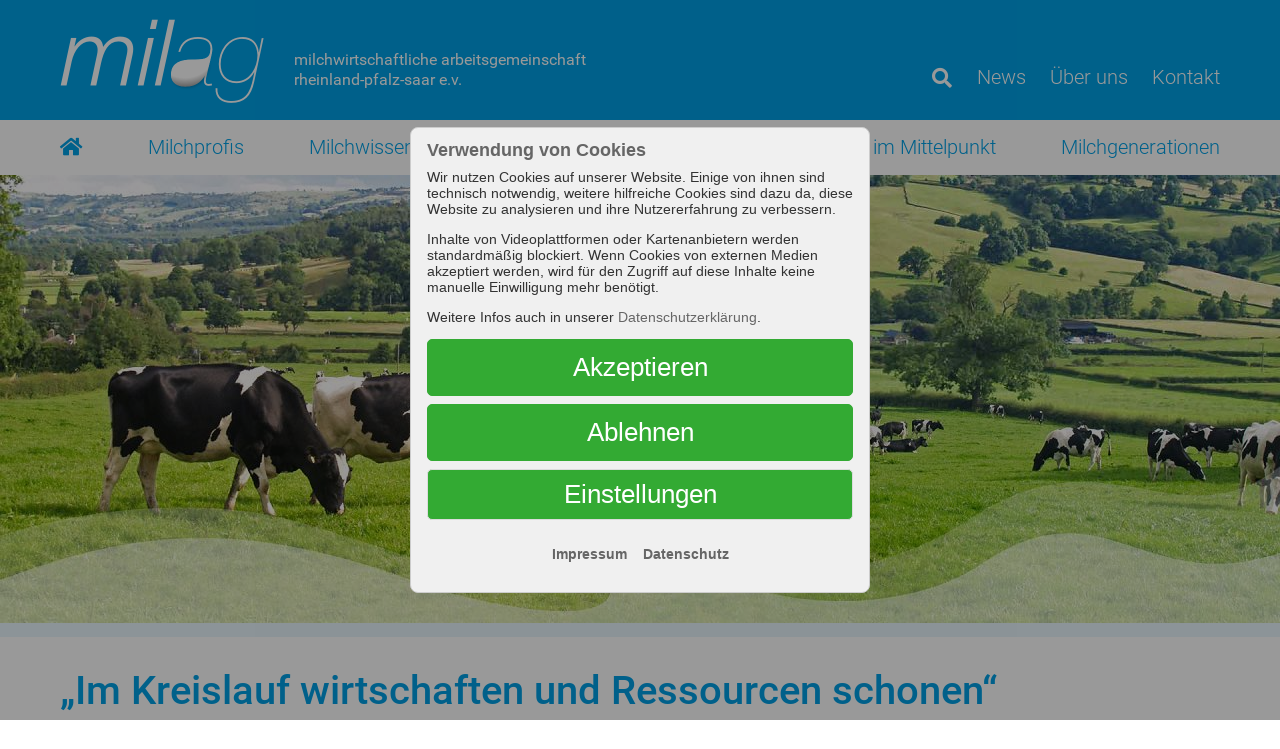

--- FILE ---
content_type: text/html; Charset=UTF-8
request_url: https://www.milag.net/nextshopcms/show.asp?lang=de&e1=2&ssid=1&docid=2&newsid=5737
body_size: 11873
content:
<!DOCTYPE html>
<html xmlns:xlink="http://www.w3.org/1999/xlink">
<head>
<meta http-equiv="X-UA-Compatible" content="IE=edge"/>
<meta charset="utf-8"/>
<title>„Im Kreislauf wirtschaften und Ressourcen schonen“ </title>
<base href="https://www.milag.net/nextshopcms/"/>
<meta name="viewport" id="viewport_meta" content="width=device-width, initial-scale=1, minimum-scale=1"/>
<meta name="format-detection" content="telephone=no"/>
<script>var ext_media_init = false;var ext_media_active = false;</script>
<script>function AddClass(elm,a1,a2){var ra=[];var aa=[];if(arguments.length===2){if(Array.isArray(a1)===true)aa=a1;}else if(arguments.length===3){if(Array.isArray(a1)===true)ra=a1;if(Array.isArray(a2) === true)aa = a2;};var sa=elm.className.split(' ');var clsa=[];for(var i=0;i<sa.length;i++){var c=sa[i].trim();if(c!=='')clsa.push(c);};for(var i=0;i<ra.length;i++){var idx=clsa.indexOf(ra[i]);if(idx!==-1)clsa.splice(idx,1);};for(var i=0;i<aa.length;i++){var ac=aa[i];if(clsa.indexOf(ac)===-1)clsa.push(ac);};elm.className=clsa.join(' ');};var a=navigator.userAgent;if(a.indexOf('MSIE ')!==-1){var b='lt10';if(a.indexOf('MSIE 10')!==-1){b='10';}document.documentElement.setAttribute('data-isie',b);}</script>
<script src="js/merge-standard-head.js"></script>
<link rel="stylesheet" href="css/fonts-rel.min.css"/>
<link rel="stylesheet" href="css/fontawesome-all.min.css"/>
<link rel="stylesheet" href="css/merge-standard-all.css"/>
<link rel="stylesheet" href="css/nextshop.css?ts=20220929"/>
<link rel="stylesheet" href="jssor/jssor.slider.css"/>
<script>var c4dSPM={E:null,btop:0,GVP:function(){return({sx:window.scrollX===undefined?window.pageXOffset:window.scrollX,sy:window.scrollY===undefined?window.pageYOffset:window.scrollY,vpw:window.innerWidth,vph:window.innerHeight});},bfix:function(f){var DB=document.body;var bcc=DB.querySelector('.body_container');if(bcc===null)return;var bcn=bcc.querySelector('.body_content');if(bcn===null)return;if(f===undefined)f=true;var vp=this.GVP();if(f===true){this.btop=vp.sy;AddClass(DB,['body_fix','sumenu_open']);bcn.style.top=-this.btop+'px';}else{AddClass(DB,['body_fix','sumenu_open'],[]);bcn.style.top='';window.scrollTo(0,this.btop);}},Open:function(f){if(f===undefined)f = true;if(this.E===null)this.E=document.querySelector('#sumenu');if(this.E===null)return;this.bfix(f);}}</script>
<link rel="alternate" href="https://www.milag.net/home" hreflang="de"/>
<link rel="icon" type="image/ico" href="https://www.milag.net/favicon.ico"/>
<link rel="shortcut icon" type="image/ico" href="https://www.milag.net/favicon.ico"/>
<meta name="language" content="de-DE"/>
<meta name="audience" content="all"/>
<meta name="description" content="Lehrkräfte bilden sich auf dem Hubertushof zum Thema Milchwirtschaft fort"/>
<meta name="keywords" content="milag, milch, milchwirtschaft, rheinland-pfalz, saar"/>
<meta name="author" content="Milchwirtschaftliche Arbeitsgemeinschaft Rheinland-Pfalz-Saar e.V."/>
<meta name="publisher" content="Milchwirtschaftliche Arbeitsgemeinschaft Rheinland-Pfalz-Saar e.V."/>
<meta name="copyright" content="Milchwirtschaftliche Arbeitsgemeinschaft Rheinland-Pfalz-Saar e.V."/>
<meta name="distribution" content="global"/>
<meta name="robots" content="index,follow,noodp"/>
<meta name="revisit-after" content="10 days"/>
<meta property="og:url" content="https://www.milag.net/"/>
<meta property="og:type" content="website"/>
<meta property="og:title" content="milag"/>
<meta property="og:description" content="Milchwirtschaftliche Arbeitsgemeinschaft Rheinland-Pfalz-Saar e.V."/>
<meta property="og:image" content="https://www.milag.net/nextshopcms/images/og-img-1.jpg"/>
<meta property="og:image:url" content="https://www.milag.net/nextshopcms/images/og-img-1.jpg"/>
<meta property="og:image:type" content="image/jpeg"/>
<meta property="og:image:width" content="1200"/>
<meta property="og:image:height" content="630"/>
<meta property="og:locale" content="de_DE"/>
<meta name="format-detection" content="telephone=no"/>
<meta name="nextshopcms-language" content="de"/>
<meta name="nextshopcms-e1" content="2"/>
<meta name="nextshopcms-docid" content="2"/>
<meta name="nextshopcms-mdocid" content="-1"/>
<meta name="nextshopcms-ssid" content="1"/>
<meta name="nextshopcms-ami" content="2"/>
<meta name="nextshopcms-adi" content="1"/>
<meta name="nextshopcms-adl" content="de"/>
<meta name="nextshopcms-duration" content="392.5781"/>
</head>
<body class="">
<div id="menu_popup_search" class="cms4d_menu_popup search noprint" data-cms4dmenupopup-params="{popupid:'search'}"><div class="cms4d_menu_popup_arrow"></div>
<div class="cms4d_menu_popup_content">
<form id="form_suche" class="form_suche" method="post" action="show.asp?lang=de&amp;e1=2&amp;ssid=1&amp;docid=7&amp;newsearch=1">
<table>
<tr>
<td><input name="suchbegriff" id="suchbegriff" class="suche_eingabe" type="text" size="12" value="" placeholder="Suchbegriff"/></td>
<td><button type="submit" id="suche_button" name="suche_button" class="suche_button"><i class="fas fa-search"></i></button></td>
</tr>
</table>
</form>
</div>
</div>
<div class="body_container printblock">
<div class="body_content printblock c4-xv">
<header class="header_pos noprint">
<div id="header_row" class="row header_row img-respall noprint">
<div class="row header_t_row">
<div class="rowc hpad1">
<div class="header_t">
<div class="header_t_l">
<div class="header_logo">
<a href="../home">
<img src="img/milag-logo-2020-top-2x.png" width="412" height="176" alt=""/>
</a>
</div>
<div class="header_logo_text">
<div class="hlt_1">milchwirtschaftliche<br/> arbeitsgemeinschaft</div>
<div class="hlt_2">rheinland-pfalz-saar e.v.</div>
</div>
</div>
<div class="header_t_r">
<div class="header_t_r_box">
<div class="fb_buttons">
<div class="tm_btn fb_btn cms4d_menu_popup_button" data-cms4dmenupopup-params="{popupid:'search'}"><i class="fas fa-search"></i></div>
</div>
<div class="topmenu_container">
<div id="topmenu" class="hmenu topmenu c4dropdown c4dropdown_sub1">
<ul class="lvl0">
<li class=" lvl0 hascn" data-id="3">
<a href="../news/aktuelles" class="lvl0 hascn" data-id="3"><div class="lbl lvl0"><i class="lvl0"></i><span class="lvl0">News</span></div></a>
<div class="sub">
<div class="sub_helper"></div>
<div class="sub2">
<div class="sub2_helper"></div>
<div class="sub3_pos">
<div class="sub3">
<ul class="lvl1">
<li class="topmenu lvl1" data-id="42"><a href="../news/aktuelles" class="lvl1" data-id="42"><div class="lbl lvl1"><i class="lvl1"></i><span class="lvl1">Aktuelles</span></div></a></li>
<li class="topmenu lvl1" data-id="43"><a href="../news/veranstaltungen" class="lvl1" data-id="43"><div class="lbl lvl1"><i class="lvl1"></i><span class="lvl1">Veranstaltungen</span></div></a></li>
</ul>
</div>
</div>
</div>
</div>
</li>
<li class=" lvl0 hascn" data-id="4">
<a href="../ueber-uns/unser-vorstand" class="lvl0 hascn" data-id="4"><div class="lbl lvl0"><i class="lvl0"></i><span class="lvl0">Über uns</span></div></a>
<div class="sub">
<div class="sub_helper"></div>
<div class="sub2">
<div class="sub2_helper"></div>
<div class="sub3_pos">
<div class="sub3">
<ul class="lvl1">
<li class="topmenu lvl1" data-id="51"><a href="../ueber-uns/unser-vorstand" class="lvl1" data-id="51"><div class="lbl lvl1"><i class="lvl1"></i><span class="lvl1">Unser Vorstand</span></div></a></li>
<li class="topmenu lvl1" data-id="6"><a href="../ueber-uns/unser-team" class="lvl1" data-id="6"><div class="lbl lvl1"><i class="lvl1"></i><span class="lvl1">Unser Team</span></div></a></li>
<li class="topmenu lvl1" data-id="7"><a href="../ueber-uns/unsere-aufgaben" class="lvl1" data-id="7"><div class="lbl lvl1"><i class="lvl1"></i><span class="lvl1">Unsere Aufgaben</span></div></a></li>
<li class="topmenu lvl1" data-id="73"><a href="../ueber-uns/unser-spot" class="lvl1" data-id="73"><div class="lbl lvl1"><i class="lvl1"></i><span class="lvl1">Unser Spot</span></div></a></li>
<li class="topmenu lvl1" data-id="8"><a href="../ueber-uns/unser-sitz" class="lvl1" data-id="8"><div class="lbl lvl1"><i class="lvl1"></i><span class="lvl1">Unser Sitz</span></div></a></li>
<li class="topmenu lvl1" data-id="38"><a href="../ueber-uns/mitgliedsorganisationen" class="lvl1" data-id="38"><div class="lbl lvl1"><i class="lvl1"></i><span class="lvl1">Unsere Mitglieder</span></div></a></li>
<li class="topmenu lvl1" data-id="9"><a href="../ueber-uns/unsere-partner-in-deutschland" class="lvl1" data-id="9"><div class="lbl lvl1"><i class="lvl1"></i><span class="lvl1">Unsere Partner in Deutschland</span></div></a></li>
<li class="topmenu lvl1" data-id="57"><a href="../ueber-uns/geschichte" class="lvl1" data-id="57"><div class="lbl lvl1"><i class="lvl1"></i><span class="lvl1">Unsere Geschichte </span></div></a></li>
<li class="topmenu lvl1" data-id="115"><a href="../ueber-uns/downloads" class="lvl1" data-id="115"><div class="lbl lvl1"><i class="lvl1"></i><span class="lvl1">Downloads</span></div></a></li>
</ul>
</div>
</div>
</div>
</div>
</li>
<li class=" lvl0 hascn" data-id="5">
<a href="../kontakt/kontaktformular" class="lvl0 hascn" data-id="5"><div class="lbl lvl0"><i class="lvl0"></i><span class="lvl0">Kontakt</span></div></a>
<div class="sub">
<div class="sub_helper"></div>
<div class="sub2">
<div class="sub2_helper"></div>
<div class="sub3_pos">
<div class="sub3">
<ul class="lvl1">
<li class="topmenu lvl1" data-id="10"><a href="../kontakt/kontaktformular" class="lvl1" data-id="10"><div class="lbl lvl1"><i class="lvl1"></i><span class="lvl1">Kontaktformular</span></div></a></li>
<li class="topmenu lvl1" data-id="11"><a href="../kontakt/impressum" class="lvl1" data-id="11"><div class="lbl lvl1"><i class="lvl1"></i><span class="lvl1">Impressum</span></div></a></li>
<li class="topmenu lvl1" data-id="71"><a href="../kontakt/datenschutz" class="lvl1" data-id="71"><div class="lbl lvl1"><i class="lvl1"></i><span class="lvl1">Datenschutz</span></div></a></li>
</ul>
</div>
</div>
</div>
</div>
</li>
</ul>
</div>
</div>
<div class="mm0-op-container">
<div class="mm0-op-c c4-mm-op-c" data-mm-id="mm0" onclick="if(window.c4d!==undefined &amp;&amp; window.c4d.MM!==undefined){c4d.MM.Show(this.getAttribute('data-mm-id'))};"><div class="c4-x c4-x-ahvc c4-mm-op">
<div class="c4-mm-op-btn"><span></span></div>
<div class="c4-mm-op-lbl">MENÜ</div>
</div>
</div>
</div>
</div>
</div>
</div>
</div>
</div>
<div class="row header_b_row">
<div class="rowc hpad1">
<div class="hmenu_container">
<div id="hmenu" class="hmenu c4dropdown c4dropdown_sub1">
<ul class="lvl0">
<li class="page-start lvl0 on" data-id="2">
<a href="../home" class="lvl0 on" data-id="2"><div class="lbl lvl0 on"><i class="lvl0 on"></i><span class="lvl0 on">Home</span></div></a>
</li>
<li class=" lvl0 hascn" data-id="12">
<a href="../milchprofis/landwirte" class="lvl0 hascn" data-id="12"><div class="lbl lvl0"><i class="lvl0"></i><span class="lvl0">Milchprofis</span></div></a>
<div class="sub">
<div class="sub_helper"></div>
<div class="sub2">
<div class="sub2_helper"></div>
<div class="sub3_pos">
<div class="sub3">
<ul class="lvl1">
<li class=" lvl1" data-id="112"><a href="../milchprofis/landwirte" class="lvl1" data-id="112"><div class="lbl lvl1"><i class="lvl1"></i><span class="lvl1">Für Landwirte</span></div></a></li>
<li class=" lvl1" data-id="111"><a href="../milchprofis/dialog-milch" class="lvl1" data-id="111"><div class="lbl lvl1"><i class="lvl1"></i><span class="lvl1">Dialog Milch</span></div></a></li>
<li class=" lvl1" data-id="110"><a href="../milchprofis/links" class="lvl1" data-id="110"><div class="lbl lvl1"><i class="lvl1"></i><span class="lvl1">Links</span></div></a></li>
<li class=" lvl1" data-id="20"><a href="../milchprofis/service" class="lvl1" data-id="20"><div class="lbl lvl1"><i class="lvl1"></i><span class="lvl1">Service</span></div></a></li>
<li class=" lvl1" data-id="55"><a href="../milchprofis/statistische-informationen" class="lvl1" data-id="55"><div class="lbl lvl1"><i class="lvl1"></i><span class="lvl1">Statistische Informationen</span></div></a></li>
<li class=" lvl1" data-id="76"><a href="../milchvideos/stallvideos" class="lvl1" data-id="76"><div class="lbl lvl1"><i class="lvl1"></i><span class="lvl1">Videos aus dem Stall</span></div></a></li>
</ul>
</div>
</div>
</div>
</div>
</li>
<li class=" lvl0 hascn" data-id="97">
<a href="../milchwissen/milch-abc" class="lvl0 hascn" data-id="97"><div class="lbl lvl0"><i class="lvl0"></i><span class="lvl0">Milchwissen</span></div></a>
<div class="sub">
<div class="sub_helper"></div>
<div class="sub2">
<div class="sub2_helper"></div>
<div class="sub3_pos">
<div class="sub3">
<ul class="lvl1">
<li class=" lvl1" data-id="26"><a href="../milchwissen/milch-abc" class="lvl1" data-id="26"><div class="lbl lvl1"><i class="lvl1"></i><span class="lvl1">Milch ABC</span></div></a></li>
<li class=" lvl1" data-id="23"><a href="../milchwissen/fachinformationen" class="lvl1" data-id="23"><div class="lbl lvl1"><i class="lvl1"></i><span class="lvl1">Fachinformationen</span></div></a></li>
<li class=" lvl1" data-id="74"><a href="../milchvideos/milchinformationsvideos" class="lvl1" data-id="74"><div class="lbl lvl1"><i class="lvl1"></i><span class="lvl1">Milchinformationsvideos</span></div></a></li>
</ul>
</div>
</div>
</div>
</div>
</li>
<li class=" lvl0 hascn" data-id="13">
<a href="../milchrezepte/rezepte" class="lvl0 hascn" data-id="13"><div class="lbl lvl0"><i class="lvl0"></i><span class="lvl0">Milchrezepte</span></div></a>
<div class="sub">
<div class="sub_helper"></div>
<div class="sub2">
<div class="sub2_helper"></div>
<div class="sub3_pos">
<div class="sub3">
<ul class="lvl1">
<li class=" lvl1" data-id="22"><a href="../milchrezepte/rezepte" class="lvl1" data-id="22"><div class="lbl lvl1"><i class="lvl1"></i><span class="lvl1">Rezepte</span></div></a></li>
<li class=" lvl1" data-id="75"><a href="../milchvideos/rezepte-vlog" class="lvl1" data-id="75"><div class="lbl lvl1"><i class="lvl1"></i><span class="lvl1">Rezepte-Vlog</span></div></a></li>
</ul>
</div>
</div>
</div>
</div>
</li>
<li class=" lvl0 hascn" data-id="98">
<a href="../milchvideos/milchinformationsvideos" class="lvl0 hascn" data-id="98"><div class="lbl lvl0"><i class="lvl0"></i><span class="lvl0">Milchvideos</span></div></a>
<div class="sub">
<div class="sub_helper"></div>
<div class="sub2">
<div class="sub2_helper"></div>
<div class="sub3_pos">
<div class="sub3">
<ul class="lvl1">
<li class=" lvl1" data-id="102"><a href="../milchvideos/milchinformationsvideos" class="lvl1" data-id="102"><div class="lbl lvl1"><i class="lvl1"></i><span class="lvl1">Milchinformationsvideos</span></div></a></li>
<li class=" lvl1" data-id="101"><a href="../milchvideos/rezepte-vlog" class="lvl1" data-id="101"><div class="lbl lvl1"><i class="lvl1"></i><span class="lvl1">Rezepte-Vlog</span></div></a></li>
<li class=" lvl1" data-id="103"><a href="../milchvideos/stallvideos" class="lvl1" data-id="103"><div class="lbl lvl1"><i class="lvl1"></i><span class="lvl1">Stallvideos</span></div></a></li>
<li class=" lvl1" data-id="104"><a href="../milchvideos/gesundheitsvideos" class="lvl1" data-id="104"><div class="lbl lvl1"><i class="lvl1"></i><span class="lvl1">Gesundheitsvideos</span></div></a></li>
<li class=" lvl1" data-id="105"><a href="../milchvideos/videos-milchkoenigin" class="lvl1" data-id="105"><div class="lbl lvl1"><i class="lvl1"></i><span class="lvl1">Videos Milchkönigin</span></div></a></li>
<li class=" lvl1" data-id="120"><a href="../milchvideos/ausgezeichnete_betriebe" class="lvl1" data-id="120"><div class="lbl lvl1"><i class="lvl1"></i><span class="lvl1">Ausgezeichnete Betriebe</span></div></a></li>
</ul>
</div>
</div>
</div>
</div>
</li>
<li class=" lvl0 hascn" data-id="99">
<a href="../milch-im-mittelpunkt/milchkoenigin" class="lvl0 hascn" data-id="99"><div class="lbl lvl0"><i class="lvl0"></i><span class="lvl0">Milch im Mittelpunkt</span></div></a>
<div class="sub">
<div class="sub_helper"></div>
<div class="sub2">
<div class="sub2_helper"></div>
<div class="sub3_pos">
<div class="sub3">
<ul class="lvl1">
<li class=" lvl1" data-id="15"><a href="../milch-im-mittelpunkt/milchkoenigin" class="lvl1" data-id="15"><div class="lbl lvl1"><i class="lvl1"></i><span class="lvl1">Milchkönigin</span></div></a></li>
<li class=" lvl1" data-id="107"><a href="../milch-im-mittelpunkt/milchhighlights" class="lvl1" data-id="107"><div class="lbl lvl1"><i class="lvl1"></i><span class="lvl1">Milchhighlights</span></div></a></li>
<li class=" lvl1" data-id="106"><a href="../milch-im-mittelpunkt/eventfotos" class="lvl1" data-id="106"><div class="lbl lvl1"><i class="lvl1"></i><span class="lvl1">Eventfotos</span></div></a></li>
</ul>
</div>
</div>
</div>
</div>
</li>
<li class=" lvl0 hascn" data-id="100">
<a href="../milchgenerationen/milch-an-kitas-und-schulen" class="lvl0 hascn" data-id="100"><div class="lbl lvl0"><i class="lvl0"></i><span class="lvl0">Milchgenerationen</span></div></a>
<div class="sub">
<div class="sub_helper"></div>
<div class="sub2">
<div class="sub2_helper"></div>
<div class="sub3_pos">
<div class="sub3">
<ul class="lvl1">
<li class=" lvl1" data-id="14"><a href="../milchgenerationen/milch-an-kitas-und-schulen" class="lvl1" data-id="14"><div class="lbl lvl1"><i class="lvl1"></i><span class="lvl1">Milch an Kitas und Schulen</span></div></a></li>
<li class=" lvl1" data-id="108"><a href="../milchgenerationen/milch-fuer-verbraucher" class="lvl1" data-id="108"><div class="lbl lvl1"><i class="lvl1"></i><span class="lvl1">Milch für Verbraucher</span></div></a></li>
<li class=" lvl1" data-id="109"><a href="../milchgenerationen/gesundheitsmanagement" class="lvl1" data-id="109"><div class="lbl lvl1"><i class="lvl1"></i><span class="lvl1">Gesundheitsmanagement</span></div></a></li>
</ul>
</div>
</div>
</div>
</div>
</li>
</ul>
</div>
</div>
</div>
</div>
</div>
</header>
<div class="row topimg_row noprint">
<div class="topimg_center">
<div id="slider0" class="cms4d_slider5 cms4d_slider5_cbtn_fa cms4d_slider5_view_blender slider0" data-config="{ctrlid:'slider0', transitionms:800, autostart:true, autoplay:true, autoheight:true, start_index:0}"><div class="cms4d_slider5_content">
<div class="cms4d_slider5_content_inner">
<div class="cms4d_slider5_viewport">
<div class="cms4d_slider5_shifter">
<div class="slide">
<div class="slide_content">
<div class="layer"><div class="slide_imgph"><img onload="Cms4d.Resimg.CC(this);" data-c4d-resimg-bg-src="../topimg-standard.jpg?id=1" src="img/ph1x1.png" data-target="_parent" alt=""/></div></div>
</div>
</div>
</div>
</div>
</div>
</div>
</div>
</div>
</div>
<div class="row bcmenu_row bcmenu_row_top noprint" id="m">
<div class="rowc hpad1">
<div class="bcmenu_top cms4d_bcmenu_container noprint" data-dataid="sitemap"></div>
</div>
</div>
<div class="row main_row printblock">
<div class="rowc hpad1 main_center printblock">
<div class="main_col">
<main>

<!-- N E W S  Details -->
<div class="news_details">
<a href="javascript:history.back();" class="news_details_backlink_top"><span></span></a>
<h1>„Im Kreislauf wirtschaften und Ressourcen schonen“ </h1>
<h2 class="news_details_h2">Lehrkräfte bilden sich auf dem Hubertushof zum Thema Milchwirtschaft fort</h2><p><img src="LeFo_Hubertushof.jpg" data-nxs-id="2240" data-nxs-s="2" class="bild_links" alt=""/> Die Milchwirtschaftliche Arbeitsgemeinschaft Rheinland-Pfalz-Saar e.V. (Milag) lud am 9. Oktober 2023 in Zusammenarbeit mit dem Fachzentrum Ernährung Rheinland-Pfalz Lehrkräfte auf den Hubertushof nach Irmtraut in den Westerwald ein. An diesem Fortbildungstag drehte sich alles um die Frage, wie man nachhaltig mit Ressourcen umgehen kann, und wie sich Themen aus Landwirtschaft und Ernährung in den Unterricht einbauen lassen.</p>


<p>Hausherr Matthias Müller begrüßte die 10 teilnehmenden Lehrkräfte auf dem milchwirtschaftlichen Familienbetrieb: „Landwirtschaft wird heutzutage auch politisch betrachtet und nicht alles, was man in den Medien hört und sieht entspricht der Wahrheit. Deshalb freue ich mich, dass Sie heute hier sind, um sich vor Ort ein Bild zu machen.“</p>


<p>Kerstin Awan vom Fachzentrum Ernährung Rheinland-Pfalz startete den Tag unter dem Motto „verwenden statt verschwenden“. Sie stellte heraus, dass die Vermeidung von Lebensmittelabfällen einen wertvollen Beitrag zum Klimaschutz liefert: 12 Millionen Tonnen Lebensmittel landen in Deutschland jährlich im Müll, das entspricht einem Betrag von 20 Milliarden Euro. Das meiste davon geschieht im Privathaushalt. Wenn man das auf eine Person herunterrechnet sind das 75 kg/Jahr bzw. 230 €/Jahr. 45% davon sind absolut vermeidbar. „Auf Milch und Milchprodukte zu verzichten aus Klimagründen macht dabei aber keinen Sinn: Sie liefern wertvolle Inhaltsstoffe und auch die Deutsche Gesellschaft für <img src="Laura_Melkkarussell.jpg" data-nxs-id="2239" data-nxs-s="2" class="bild_rechts" alt=""/>Ernährung sieht sie täglich in der Ernährung vor.“, stellte sie klar.</p>


<p>Anschließend erläuterte Matthias Müller, was es bedeutet, im Kreislauf zu wirtschaften: „Nährstoffe, die dem Boden durch Pflanzenwachstum entzogen werden, können durch die Düngung mit Gülle und Mist dem Boden wieder zugeführt werden. Zusätzlich können unsere Wirtschaftsdünger vorher sogar noch erneuerbare Energien über eine Biogasanlage erzeugen und damit über den natürlichen Kreislauf hinaus unser Klima schonen.“ Im großen Kreislauf der Landwirtschaft spielen auch Koppelprodukte eine wichtige Rolle: „Die Reste bei Bier-, Öl- oder Brotherstellung werden nicht entsorgt, sondern in der Nutztierhaltung verfüttert.“</p>


<p>Möglichkeiten zur Umsetzung in den Unterricht stellte Schulmilchbotschafterin Laura Duchscherer vor: „Über das Milag-Projekt „Milch und mehr für Schulen und Kitas“ besuche ich Schulen, erkläre dort, was Milch überhaupt ist und was man daraus machen kann. Optimalerweise besuchen mich die Klassen danach auch auf dem Betrieb.“ Bei einem Rundgang zeigte sie, wie die Stationen zu Futtermittel, Kälbchen, Milchkuh und Melken für die Kinder aufgebaut werden. Ein Highlight dabei: Das Melken im Melkkarussell. Das Angebot stieß auf großes Interesse bei den Lehrkräften: Alle meldeten sich sofort bei ihr an, um einen der begehrten Termine zu erhalten.</p></div>
</main>
</div>
</div>
</div>
<div class="row bcmenu_row bcmenu_row_bottom noprint">
<div class="rowc hpad1">
<div class="bcmenu_bottom cms4d_bcmenu_container noprint" data-dataid="sitemap"></div>
</div>
</div>
<footer class="footer_row inblockall ainherit">
<div class="row forow_main">
<div class="rowc hpad1">
<div class="footer footer_gap">
<div class="foleft">
<div class="focopy">© Milchwirtschaftliche<br class="br2"/> Arbeitsgemeinschaft<br class="br1"/> Rheinland-Pfalz-Saar e.V.</div>
<div class="foaddr footer_gap">
<div class="foaddr_l">
<p>Riegelgrube 15-17<br/>55543 Bad Kreuznach</p>
</div>
<div class="foaddr_r">Tel: 0671 – 88 60 250<br/>Fax: 0671 – 88 60 255<br/>E-Mail: <a href="mailto:info@milag.net">info@milag.net</a></div>
</div>
<div class="fosoc fosoc_desktop">
<div class="fosoc_head">Besuchen Sie uns auf:</div>
<a href="https://www.facebook.com/milag.rlp.saar" target="_blank"><i class="fab fa-facebook"></i><span>Facebook</span></a>
<a href="https://www.youtube.com/channel/UCQ_Rd79zMuNeGmSe8CXQdAQ" target="_blank"><i class="fab fa-youtube-square"></i><span>YouTube</span></a>
<a href="https://www.instagram.com/milag_kh/" target="_blank"><i class="fab fa-instagram"></i><span>Instagram</span></a>
<a href="https://www.instagram.com/milchkoenigin.rlp.saar/" target="_blank"><i class="fab fa-instagram"></i><span>Instagram Milchkönigin</span></a>
</div>
<div class="fomenu">
<a href="../kontakt/impressum">Impressum</a>
<a href="../kontakt/datenschutz">Datenschutz</a>
</div>
</div>
<div class="foright">
<div class="folinks">
<a href="../news/veranstaltungen"><i class="fal fa-arrow-circle-right"></i> Veranstaltungen</a>
<a href="../news/aktuelles"><i class="fal fa-arrow-circle-right"></i> News</a>
<a href="../ueber-uns/unser-vorstand"><i class="fal fa-arrow-circle-right"></i> Über uns</a>
<a href="../kontakt/kontaktformular"><i class="fal fa-arrow-circle-right"></i> Kontakt</a>
</div>
<div class="fosoc fosoc_mobile">
<div class="fosoc_head">Besuchen Sie uns auf:</div>
<a href="https://www.facebook.com/milag.rlp.saar" target="_blank"><i class="fab fa-facebook"></i><span>Facebook</span></a>
<a href="https://www.youtube.com/channel/UCQ_Rd79zMuNeGmSe8CXQdAQ" target="_blank"><i class="fab fa-youtube-square"></i><span>YouTube</span></a>
<a href="https://www.instagram.com/milag_kh/" target="_blank"><i class="fab fa-instagram"></i><span>Instagram</span></a>
<a href="https://www.instagram.com/milchkoenigin.rlp.saar/" target="_blank"><i class="fab fa-instagram"></i><span>Instagram Milchkönigin</span></a>
</div>
</div>
</div>
</div>
</div>
</footer>
</div>
</div>
<div data-mm-id="mm0" class="c4-mm-cc mm0"></div>
<script>var c4dHCtrl={getviewport:function(){var W=window;return({sx:W.scrollX===undefined?W.pageXOffset:W.scrollX,sy:W.scrollY===undefined?W.pageYOffset:W.scrollY,vpw:W.innerWidth,vph:W.innerHeight});},header_ctrl:function(so){this.elm=null;this.elmh=100;this.vpmin=200;this.bp=200;this.oldsy=-1;this.sy=0;this.sd=0;this.oldsmode=0;this.smode=0;this.ad=0;this.DE=document.documentElement;this.hc0='hcfix';this.hc1='hcfix_1_2';this.hc2='hcfix_2_1';this.AC=AddClass;this.RH=function(){this.smode=this.oldsmode=0;this.AC(this.DE,[this.hc0,this.hc1,this.hc2],[]);};this.CH=function(test){var vo=c4dHCtrl.getviewport();var vpw=vo.vpw;this.sy=vo.sy;this.sd=this.sy>=this.oldsy ? 1 : -1;if(this.sy<this.elmh||vpw<=this.vpmin){this.RH();}else{if(this.sy>=this.bp){this.smode=2;this.ad=1;}else if(this.smode>1){this.smode=1;this.ad=-1;};if(this.smode!==this.oldsmode){if(this.smode===1){this.AC(this.DE,[this.hc1],[this.hc0,this.hc2]);}else{this.AC(this.DE,[this.hc2],[this.hc0,this.hc1]);};};};this.oldsy=this.sy;this.oldsmode=this.smode;};this.TE=function(elm,evt){if(this.smode<2){this.RH();}};var W=window;if(so.elm!==undefined){this.elm=document.querySelector(so.elm);if(this.elm!==null){if(so.elmh!==undefined)this.elmh=so.elmh;this.bp=this.elmh*2;if(so.bp!==undefined)this.bp=so.bp;if(so.vpmin!==undefined)this.vpmin=so.vpmin;var _mc=this;W.addEventListener('scroll',function(){_mc.CH('scroll');});W.addEventListener('resize',function(){_mc.CH('resize');});this.elm.addEventListener('transitionend',function(evt){_mc.TE(this,evt);});}}},Create:function(so){var c=new this.header_ctrl(so);return(c);}};var hctrl_0=c4dHCtrl.Create({elm:'#header_row',elmh:140,vpmin:760});</script>
<script>

		Cms4d.Nav.Data.AddDOM({dataid:'sitemap',baseurl:'',lang:'de',e1:2,home_id:2,idx:{pid:0,id:1,n:2,href:3,tgt:4,ik:5,cls:6,smap:7},data:[[-1,0,'www.milag.net','home',,,,1,],[0,2,'Home','../home',,';topmenu;nofmenu;','home',-1,],[0,3,'News','../news/aktuelles',,';topmenu;','tm-icon-',-1,],[3,42,'Aktuelles','../news/aktuelles',,,'tm-icon-',-1,],[3,43,'Veranstaltungen','../news/veranstaltungen',,,'tm-icon-',-1,],[0,4,'Über uns','../ueber-uns/unser-vorstand',,';topmenu;','tm-icon-',-1,],[4,51,'Unser Vorstand','../ueber-uns/unser-vorstand',,,'tm-icon-',-1,],[4,6,'Unser Team','../ueber-uns/unser-team',,,'tm-icon-',-1,],[4,7,'Unsere Aufgaben','../ueber-uns/unsere-aufgaben',,,'tm-icon-',-1,],[4,73,'Unser Spot','../ueber-uns/unser-spot',,,'tm-icon-',-1,],[4,8,'Unser Sitz','../ueber-uns/unser-sitz',,,'tm-icon-',-1,],[4,38,'Unsere Mitglieder','../ueber-uns/mitgliedsorganisationen',,,'tm-icon-',-1,],[4,9,'Unsere Partner in Deutschland','../ueber-uns/unsere-partner-in-deutschland',,,'tm-icon-',-1,],[4,57,'Unsere Geschichte ','../ueber-uns/geschichte',,,'tm-icon-',-1,],[4,115,'Downloads','../ueber-uns/downloads',,,'tm-icon-',-1,],[0,5,'Kontakt','../kontakt/kontaktformular',,';topmenu;','tm-icon-',-1,],[5,10,'Kontaktformular','../kontakt/kontaktformular',,,'tm-icon-',-1,],[5,11,'Impressum','../kontakt/impressum',,,'tm-icon-',-1,],[5,71,'Datenschutz','../kontakt/datenschutz',,,'tm-icon-',-1,],[0,12,'Milchprofis','../milchprofis/landwirte',,';mainmenu;','kat-',-1,],[12,112,'Für Landwirte','../milchprofis/landwirte',,,'kat-',-1,],[12,111,'Dialog Milch','../milchprofis/dialog-milch',,,'kat-',-1,],[12,110,'Links','../milchprofis/links',,,'kat-',-1,],[12,20,'Service','../milchprofis/service',,,'kat-',-1,],[12,55,'Statistische Informationen','../milchprofis/statistische-informationen',,,'kat-',-1,],[12,76,'Videos aus dem Stall','../milchvideos/stallvideos',,,'kat-',-1,],[0,97,'Milchwissen','../milchwissen/milch-abc',,';mainmenu;','kat-',-1,],[97,26,'Milch ABC','../milchwissen/milch-abc',,,'kat-',-1,],[97,23,'Fachinformationen','../milchwissen/fachinformationen',,,'kat-',-1,],[97,74,'Milchinformationsvideos','../milchvideos/milchinformationsvideos',,,'kat-',-1,],[0,13,'Milchrezepte','../milchrezepte/rezepte',,';mainmenu;','kat-',-1,],[13,22,'Rezepte','../milchrezepte/rezepte',,,'kat-',-1,],[13,75,'Rezepte-Vlog','../milchvideos/rezepte-vlog',,,'kat-',-1,],[0,98,'Milchvideos','../milchvideos/milchinformationsvideos',,';mainmenu;','kat-',-1,],[98,102,'Milchinformationsvideos','../milchvideos/milchinformationsvideos',,,'kat-',-1,],[98,101,'Rezepte-Vlog','../milchvideos/rezepte-vlog',,,'kat-',-1,],[98,103,'Stallvideos','../milchvideos/stallvideos',,,'kat-',-1,],[98,104,'Gesundheitsvideos','../milchvideos/gesundheitsvideos',,,'kat-',-1,],[98,105,'Videos Milchkönigin','../milchvideos/videos-milchkoenigin',,,'kat-',-1,],[98,120,'Ausgezeichnete Betriebe','../milchvideos/ausgezeichnete_betriebe',,,'kat-',-1,],[0,99,'Milch im Mittelpunkt','../milch-im-mittelpunkt/milchkoenigin',,';mainmenu;','kat-',-1,],[99,15,'Milchkönigin','../milch-im-mittelpunkt/milchkoenigin',,,'kat-',-1,],[15,72,'Milchkönigin Rheinland-Pfalz-Saar 2020/22','../milch-im-mittelpunkt/milchkoenigin/milchkoeniginvivian',,,'kat-',-1,],[15,70,'4. RLP Milchkönigin 2017/2019','../milch-im-mittelpunkt/milchkoenigin/milchkoeniginkatharina',,,'kat-',-1,],[15,61,'3. RLP Milchkönigin 2014/2017','../milch-im-mittelpunkt/milchkoenigin/milchkoenigincarina',,,'kat-',-1,],[15,58,'2. RLP Milchkönigin 2012/14','../milch-im-mittelpunkt/milchkoenigin/milchkoeniginvera',,,'kat-2. RLP Milchkönigin 2012/14',-1,],[15,46,'1. RLP Milchkönigin 2010/12','../milch-im-mittelpunkt/milchkoenigin/rlp-milchkoenigin-2010-12',,,'kat-',-1,],[15,47,'Fotogalerie','../milch-im-mittelpunkt/milchkoenigin/fotogalerie-milchkoenigin.htm',,,'kat-',-1,],[15,44,'Termine','../milch-im-mittelpunkt/milchkoenigin/termine-milchkoenigin.htm',,,'kat-',-1,],[15,40,'Auftritt der Milchkönigin bei Ihrer Veranstaltung','../milch-im-mittelpunkt/milchkoenigin/auftritt-der-milchkoenigin.htm',,,'kat-',-1,],[15,117,'2. Milchkönigin Rheinland-Pfalz-Saar','../milch-im-mittelpunkt/milchkoenigin/milchkoeniginklara',,,'kat-',-1,],[15,118,'3. Milchkönigin Rheinland-Pfalz-Saar','../milch-im-mittelpunkt/milchkoenigin/milchkoeniginanne',,,'kat-',-1,],[99,107,'Milchhighlights','../milch-im-mittelpunkt/milchhighlights',,,'kat-',-1,],[99,106,'Eventfotos','../milch-im-mittelpunkt/eventfotos',,,'kat-',-1,],[0,100,'Milchgenerationen','../milchgenerationen/milch-an-kitas-und-schulen',,';mainmenu;','kat-',-1,],[100,14,'Milch an Kitas und Schulen','../milchgenerationen/milch-an-kitas-und-schulen',,,'kat-',-1,],[100,108,'Milch für Verbraucher','../milchgenerationen/milch-fuer-verbraucher',,,'kat-',-1,],[100,109,'Gesundheitsmanagement','../milchgenerationen/gesundheitsmanagement',,,'kat-',-1,]]});</script>
<script>(function(w){"use strict";if(!w.loadCSS){w.loadCSS=function(){};};var rp=loadCSS.relpreload={};rp.support=(function(){var ret;try {ret=w.document.createElement("link").relList.supports("preload");} catch (e) {ret=false;}
return function(){return ret;};})();rp.bindMediaToggle=function(link){var finalMedia=link.media||"all";function enableStylesheet(){if(link.addEventListener){link.removeEventListener("load",enableStylesheet);} else if(link.attachEvent){link.detachEvent("onload",enableStylesheet);}
link.setAttribute("onload",null);link.media=finalMedia;};if(link.addEventListener){link.addEventListener("load",enableStylesheet);} else if(link.attachEvent){link.attachEvent("onload",enableStylesheet);}
setTimeout(function(){link.rel="stylesheet";link.media="only x";});setTimeout(enableStylesheet,3000);};rp.poly=function(){if(rp.support()){return;};var links=w.document.getElementsByTagName("link");for(var i=0; i<links.length; i++){var link=links[ i ];if(link.rel==="preload"&&link.getAttribute("as")==="style"&&!link.getAttribute("data-loadcss")){link.setAttribute("data-loadcss",true);rp.bindMediaToggle(link);}}};if(!rp.support()){rp.poly();var run=w.setInterval(rp.poly,500);if(w.addEventListener){w.addEventListener("load",function(){rp.poly();w.clearInterval(run);});} else if(w.attachEvent){w.attachEvent("onload",function(){rp.poly();w.clearInterval(run);});}};if(typeof exports!=="undefined"){exports.loadCSS=loadCSS;}else {w.loadCSS=loadCSS;}}(typeof global!=="undefined" ? global : this));</script>
<script src="js/merge-standard-body.js"></script>
<script src="jssor/jssor-lightbox-slider.js"></script>
<script src="jssor/jssor.slider.mini.js"></script>
<script src="js/standard-body.js?ts=20220929"></script>
<script> 
						var conv_c = 0;
						function conv(aw){
							if(typeof window.gtag === 'function')
							{
								gtag('event', 'conversion', {'send_to': aw});
								//console.log('conversion_created: ' + aw);
							}
							else
							{
								conv_c++;
								if(conv_c < 20)
								{
									//console.log('conversion_wait_' + conv_c);
									var conv_timeout = window.setTimeout(conv, 500);
								}
							}
						}
						function C4d_GetLocationQuery(){
							var r = {};
							var s = document.location.search.trim();
							var p1 = s.indexOf('?');
							if(p1 !== -1)s = s.substr(p1+1);
							var sa = s.split('&');
							for(var i = 0; i < sa.length; i++){
								var ps = sa[i].trim();
								var pa = ps.split('=');
								if(pa.length < 2)continue;
								var k = pa[0].trim();
								var v = pa[1].trim();
								if(k === '' || v === '')continue;
								r[k] = v;
							}
							return r;
						}

						
						var nptbccm_url = 'nptbccm/nptbccm.min.js';
						var nptbccm_lnid = 'de';
						window.addEventListener('pageshow', function(evt){
							var sid = 'data-nptbccm-js-main';
							
							setTimeout(function(){

								var ea = document.body.querySelectorAll('.' + sid);
								for(var i = 0; i < ea.length; i++){
									var e = ea[i];
									e.parentNode.removeChild(e);
								}

								var e = document.body.appendChild(document.createElement('script'));
								e.defer = true;
								e.className = sid;
								e.onload = function(){
									nptb.ccm.I(

										this,

										nptbccm_lnid,

										{
											handlers:{
												on_conf_loaded:function(){
													var TC = nptb.ccm;
													var T = this;
													if(1 === 2){
														console.log(T.CONF);
														var t = 'CO: ' + T.co_vs + '\n' + JSON.stringify(T.CO, null, '\t') + '\n\n';
														t += 'CCP: ' + T.CCP.vs + '\n' + JSON.stringify(T.CCP, null, '\t') + '\n';
														document.querySelector('#ausgabe').innerText = t;
														document.querySelector('#ausgabe2').innerText = 'plog:\n' + JSON.stringify(TC.p_log, null, '\t');
														document.querySelector('#ausgabe3').innerText = 'CONF:\n' + JSON.stringify(T.CONF, null, '\t');
													}
													
													//Conversion erzeugen wenn Formular gepostet wurde
													var conversion_obj = document.getElementById('ga_conversion_create');
													if(conversion_obj)
													{
														conv($(conversion_obj).data('id'));
														if(localStorage.gclid)
														{
															$.ajax({
																url: 'nptbccm/nptbccm-log.asp?conv=1'
															});
														}
													}
												},

												on_widget_show:function(wscount){

													$.ajax({
														url: 'nptbccm/nptbccm-log.asp?wscount=' + wscount
													});
													
													var o = C4d_GetLocationQuery();
													for(var i in o)
													{
														if(i == 'gclid')
														{
															localStorage.setItem('gclid', o[i]);
														}
													}

												},

												on_conf_saved:function(o){
												
													var btn = o.src;
													var showcount = o.widget_showcount;
													var savecount = o.save_count;
													var c = o.sel_groups;
													var cookies = '';
													for(var i = 0; i < c.length; i++)
													{
														cookies += c[i].n;
														if(i < c.length - 1) cookies += ',';
													}
													$.ajax({
														url: 'nptbccm/nptbccm-log.asp?btn=' + btn + '&showcount=' + showcount + '&savecount=' + savecount + '&cookies=' + cookies
													});
													
													if(localStorage.gclid)
													{
														var o = C4d_GetLocationQuery();
														var gclid_query = false;
														var query = false;
														for(var i in o)
														{
															query = true;
															if(i == 'gclid')
															{
																gclid_query = true;
															}
														}
														if(!gclid_query)
														{
															var r_url = '';
															if(!query)
															{
																r_url = window.location + '?gclid=' + localStorage.gclid;
															}
															else
															{
																r_url = window.location + '&gclid=' + localStorage.gclid;														
															}
															window.history.replaceState({}, 'milag - Milchwirtschaftliche Arbeitsgemeinschaft Rheinland-Pfalz-Saar e.V.', r_url)
														}
													}
													
												}

											}
										}
									);
								};
								var url = nptbccm_url + '?ncache=' + new Date().getTime();
								e.src = url;
							
							},10);
							
							
						});
					 </script>
</body>
</html>
<!-- 423,8281; 2; de -->

--- FILE ---
content_type: text/html
request_url: https://www.milag.net/nextshopcms/nptbccm/nptbccm-conf-de.html?ncache=1768626731301
body_size: 3086
content:
<style data-id="nptbccm-css" data-nptbccm-del="1">.nptbccm{font-family:Arial,sans-serif;font-size:16px;line-height:normal;color:rgb(51,51,51)}.nptbccm,.nptbccm *{box-sizing:border-box}.nptbccm h1,.nptbccm h2,.nptbccm h3,.nptbccm h4,.nptbccm h5,.nptbccm h6,.nptbccm p,.nptbccm pre,.nptbccm ul,.nptbccm li,.nptbccm b,.nptbccm strong,.nptbccm a{font-family:inherit;font-size:inherit;line-height:normal;margin:0;padding:0;text-decoration:none}.nptbccm h1{font-size:1.375em;margin-bottom:0.5em}.nptbccm h2{font-size:1.25em;margin-bottom:0.5em}.nptbccm p{margin-bottom:1em}.nptbccm b,.nptbccm strong{font-weight:bold}.nptbccm-btn,.nptbccm-btn-green{display:inline-block;background-color:rgb(230,230,230);border:1px solid rgb(220,220,220);border-radius:5px;cursor:pointer;padding:0.5em 0.75em 0.5em 0.75em}.nptbccm-btn-green{color:white;background-color:rgb(51,170,51);border-color:rgb(51,170,51)}.nptbccm-ilink{font-weight:bold;cursor:pointer}.nptbccm-ibtn{display:inline-block;font-weight:bold;cursor:pointer}b.nptbccm-ilink,strong.nptbccm-ilink{font-weight:bold}.nptbccm .mgn-t-05{margin-top:0.5em}.nptbccm .mgn-r-05{margin-right:0.5em}.nptbccm .mgn-b-05{margin-bottom:0.5em}.nptbccm .mgn-l-05{margin-left:0.5em}.nptbccm .mgn-t-075{margin-top:0.75em}.nptbccm .mgn-r-075{margin-right:0.75em}.nptbccm .mgn-b-075{margin-bottom:0.75em}.nptbccm .mgn-l-075{margin-left:0.75em}.nptbccm .mgn-t-1{margin-top:1em}.nptbccm .mgn-r-1{margin-right:1em}.nptbccm .mgn-b-1{margin-bottom:1em}.nptbccm .mgn-l-1{margin-left:1em}.nptbccm .mgn-t-2{margin-top:2em}.nptbccm .mgn-r-2{margin-right:2em}.nptbccm .mgn-b-2{margin-bottom:2em}.nptbccm .mgn-l-2{margin-left:2em}.nptb-ui-ov{position:fixed;left:0;top:0;width:100%;height:100%;background:rgba(0,0,0,0.2);border:10px solid transparent;outline:none;display:flex;justify-content:center;align-items:center}.nptb-ui-ov-c{width:100%;height:100%;position:relative;outline:none;display:flex;justify-content:center;align-items:center}.nptb-ui-dlg{position:relative;background-color:white;max-width:100%;max-height:100%;box-shadow:5px 5px 10px rgba(0,0,0,0.1);flex:none;display:flex;flex-direction:column}.nptb-ui-dlg-h{position:relative;width:100%;flex:none;background-color:rgb(230,230,230);display:flex;align-items:center}.nptb-ui-dlg-ttl{flex:1 1 auto;padding:0 12px;white-space:nowrap;overflow:hidden;text-overflow:ellipsis}.nptb-ui-dlg-xbtn{flex:none;color:white;background-color:rgb(204,0,0);cursor:pointer;width:2.5em;height:2.5em;display:flex;justify-content:center;align-items:center}.nptb-ui-dlg-xbtn:before{content:'X';display:block}.nptb-ui-dlg-b{position:relative;width:100%;height:100%;flex-basis:auto;overflow:hidden;display:flex}.nptb-ui-dlg-b-scroller{width:100%;overflow:auto;position:relative;display:flex}.nptb-ui-dlg-b-content{width:100%;border:12px solid transparent}.nptb-ui-dlg-f{position:relative;width:100%;flex:none;padding:0 12px 4px 12px;display:flex;flex-wrap:wrap;justify-content:flex-end}.nptb-ov-dlg-box{position:relative}.nptb-ui-ov-iframe .nptb-ui-dlg-b-content{border-style:hidden}.nptb-ui-dlg-b-content iframe{display: block;border: none;width: 100%;height: 100%}.nptbccm-w{z-index:200000;width:100%;position:fixed;left:0;bottom:-1px;max-height:100%;overflow:auto;display:flex;justify-content:center}.nptbccm-wc{position:relative;width:100%;max-width:1060px;margin:0 20px}.nptbccm-wb{width:100%;bottom:0;padding:0.75em 1em 0.5em 1em;background-color:rgb(240,240,240);border:1px solid rgb(204,204,204);border-top-left-radius:8px;border-top-right-radius:8px}.nptbccm-wrh{display:flex;flex-wrap:wrap;justify-content:space-between}.nptbccm-whr-l{font-size:1.125em;font-weight:bold;margin-bottom:8px}.nptbccm-wrb p{font-size:0.875em}.nptbccm-wrf{width:100%;display:flex;flex-wrap:wrap;justify-content:space-between;align-items:center}.nptbccm-wrf-l > *,.nptbccm-wrf-r > *{margin-bottom:8px}.nptbccm-wrf-l{font-size:0.875em}.nptbccm-wrf-l > *{margin-right:16px}.nptbccm-w-btn-settings{margin-right:16px}.nptbccm-w-btn-ok{color:white;background-color:rgb(51,170,51);border-color:rgb(51,170,51)}.nptbccm-s-info{margin-bottom:1em}.nptbccm-s-opt{width:100%;position:relative;border-top:1px solid rgb(230,230,230);display:flex;flex-wrap:wrap;align-items:center}.nptbccm-s-opt-lbl{padding:0.5em 0 0.5em 0;margin-right:1em;cursor:pointer;flex:1 1 auto;display:flex;flex-wrap:wrap;align-items:center}.nptbccm-s-opt-n{flex:1 1 auto}.ptbccm-s-opt-cb{flex:none}.nptbccm-s-opt[disabled] .nptbccm-s-opt-lbl{cursor:default}.nptbccm-s-opt-link{flex:none;width:1.5em;height:1.5em;display:inline-block;background-color:rgb(204,204,204);border-radius:5em;cursor:pointer;display:flex;justify-content:center;align-items:center}.nptbccm-s-opt-link:before{content:'?';display:block;font-weight:bold}.nptbccm-s-opt-cb{display:none}.nptbccm-checkmark{display:inline-block;width:1.5em;height:1.5em;border:1px solid rgb(153,153,153);border-radius:4px;display:flex;justify-content:center;align-items:center;font-weight:bold}.nptbccm-s-opt-cb + .nptbccm-checkmark:before{content:'';display:inline-block}.nptbccm-s-opt-cb:checked + .nptbccm-checkmark{color:white;background-color:rgb(51,170,51);border-color:rgb(51,170,51)}.nptbccm-s-opt-cb:checked + .nptbccm-checkmark:before{content:'\2713'}.nptbccm-s-opt-cb:disabled + .nptbccm-checkmark{color:white;background-color:rgb(180,180,180);border-color:rgb(180,180,180)}.nptbccm-ci body{margin:0.5rem;color:rgb(102,102,102)}.nptbccm-ci p{font-size:0.875rem}.nptbccm-ci a,.nptbccm-ci a:hover{color:inherit;text-decoration:underline}.nptbccm-ci-g{width:100%;padding-top:0.5em;margin-bottom:1em}.nptbccm-ci-gt{font-size:1.375em;color:rgb(51,51,51);font-weight:bold;background-color:rgb(204,204,204);padding:0.25em 0.5em 0.25em 0.5em;border-radius:4px;margin-top:0.25em}.nptbccm-ci-i{padding:1.5em 0.5em;border-top:1px dashed rgb(153,153,153)}.nptbccm-ci-i:first-child{border-top:none}.nptbccm-ci-it{font-size:1.25em;font-weight:bold;margin-bottom:1em}.nptbccm-ci-it:before{content:'';display:inline-block;margin-right:0.5em;width:0.75em;height:0.75em;background-color:rgb(51,128,240);border-radius:4px}.nptbccm-ci-i > *:last-child{margin-bottom:0}@media(max-width:760px){.nptbccm-ci-gt{font-size:1.125em}.nptbccm-ci-it{font-size:1em}}@media(max-width:470px){.nptb-ui-ov{font-size:14px}.nptbccm-wc{margin:0 15px}}</style>
<script type="nptbccm/json" data-id="nptbccm-uv-json">{"conf_vs":"1.4","lnid_std":"de","lnid":"de","ln":"Deutsch","glno":{"de":"Deutsch"},"glna":[{"lnid":"de","n":"Deutsch"}],"gids":{"1":["0b7e7826","af073e8b"],"7":["5c57f60a","76de240d","c3caff48"]},"gidsn":{"1":"Technisch notwendig","7":"Externe Medien"},"cids":{"0b7e7826":{"g":1,"n":"ASPSESSIONIDAWQSDUAR","s":""},"af073e8b":{"g":1,"n":"nptbccm_data","s":""},"5c57f60a":{"g":7,"n":"CONSENT","s":"<script>\nvar ext_media_active = true;\nvar ext_media_loaded = window.setInterval(function(){\n\tif(ext_media_init)\n\t{\n\t\twindow.clearInterval(ext_media_loaded);\n\t\tload_ext_video('vimeo');\n\t\tload_ext_video('youtube');\n\t\tload_ext_map('google');\n\t\tload_ext_map('openstreetmap');\n\t}\n}, 100);\n<\/script>"},"76de240d":{"g":7,"n":"__cf_bm","s":""},"c3caff48":{"g":7,"n":"vuid","s":""}},"cinfo_title":"Liste verwendeter Cookies","cinfo_btn_close":"Schließen"}</script>
<div data-id="nptbccm-widget" data-nptbccm-del="1" class="nptbccm nptbccm-w"><div class="nptbccm-wc"><div class="nptbccm-wb"><div class="nptbccm-wrh"><div class="nptbccm-whr-l">Verwendung von Cookies</div><div class="nptbccm-whr-r"></div></div><div class="nptbccm-wrb"><p>Wir nutzen Cookies auf unserer Website. Einige von ihnen sind technisch notwendig, weitere hilfreiche Cookies sind dazu da, diese Website zu analysieren und ihre Nutzererfahrung zu verbessern.</p><p>Inhalte von Videoplattformen oder Kartenanbietern werden standardmäßig blockiert. Wenn Cookies von externen Medien akzeptiert werden, wird für den Zugriff auf diese Inhalte keine manuelle Einwilligung mehr benötigt.</p><p>Weitere Infos auch in unserer <a href="../kontakt/datenschutz?nptbccm-w=0">Datenschutzerklärung</a>.</p></div><div class="nptbccm-wrf"><div class="nptbccm-wrf-l"><span class="nptbccm-ibtn"><a href="../kontakt/impressum?nptbccm-w=0">Impressum</a></span><span class="nptbccm-ibtn"><a href="../kontakt/datenschutz?nptbccm-w=0">Datenschutz</a></span></div><div class="nptbccm-wrf-r"><span class="nptbccm-btn nptbccm-w-btn-settings" onclick="nptb.ccm.ShowSettings();">Einstellungen</span><span class="nptbccm-btn nptbccm-w-btn-ok" onclick="nptb.ccm.ccmctrl.on_settings_save();">Ablehnen</span><span class="nptbccm-btn nptbccm-w-btn-ok" onclick="nptb.ccm.WidgetOKClick();">Akzeptieren</span></div></div></div></div></div>
<div data-id="nptbccm-settings"><div class="title">Cookie-Einstellungen</div><div class="body"><div class="nptbccm-s-info">Bitte wählen Sie zulassende Richtlinien aus:</div><div class="nptbccm-s-options"><div data-id="1" class="nptbccm-s-opt" disabled><label class="nptbccm-s-opt-lbl"><span class="nptbccm-s-opt-n">Technisch notwendig</span><input class="nptbccm-s-opt-cb" data-gid="1" type="checkbox" disabled/><span class="nptbccm-checkmark"></span></label><span class="nptbccm-s-opt-link" data-gid="1" onclick="nptb.ccm.ShowInfos('nptbccm-cinfo-1')"></span></div>	<div data-id="7" class="nptbccm-s-opt"><label class="nptbccm-s-opt-lbl"><span class="nptbccm-s-opt-n">Externe Medien</span><input class="nptbccm-s-opt-cb" data-gid="7" type="checkbox"/><span class="nptbccm-checkmark"></span></label><span class="nptbccm-s-opt-link" data-gid="7" onclick="nptb.ccm.ShowInfos('nptbccm-cinfo-7')"></span></div></div></div><div class="footer"><span class="nptbccm-btn mgn-b-05" nptb-on-click="cancel_click">Abbrechen</span><span class="nptbccm-btn-green mgn-b-05 mgn-l-1" nptb-on-click="ok_click">Speichern</span></div></div>

--- FILE ---
content_type: text/css
request_url: https://www.milag.net/nextshopcms/css/nextshop.css?ts=20220929
body_size: 11121
content:
@charset "utf-8";

.clearboth{
	clear:both;
	float:none;
}

.suche_eingabe{
	width:200px;
}

@media screen and (max-width:1024px){
	.strow_video{
		top:1em;
	}
}
@media screen and (max-width:930px){
	.strow_video{
		top:1.5em;
	}
}
@media screen and (max-width:680px){
	.strow_video{
		top:1.8em;
		width:50%;
	}
}
@media screen and (max-width:530px){
	.strow_video{
		top:1.8em;
	}
}


.fosoc_desktop{
	display:flex;
	flex-wrap:wrap;
	margin-bottom:1.5em;
	width:770px;
}
	.fosoc_desktop .fosoc_head{
		width:100%;
		margin-right:0;
	}
	.fosoc_desktop > *{
		margin-right:30px;
		margin-bottom:15px;
	}

.fosoc_mobile{
	display:none;
}
@media screen and (max-width:1160px){
	.fosoc_desktop{
		width:auto;
	}
}
@media screen and (max-width:768px){
	.fosoc_desktop{
		display:none;
	}
}
@media screen and (max-width:768px){
	.fosoc_mobile{
		display:block;
	}
}


.strow_video{
	color:rgb(51,51,51);
}
	.strow_video a, .strow_video a:hover{
		color:rgb(0,161,230);
	}




/*--- Layer ---*/
.vlayer_close{
	cursor:pointer;
	position:relative;
	margin-left:30px;
}
	.vlayer_close img{
		width:36px;
		height:36px;
		position:absolute;
		top:0px;
		left:0px;
	}
	.vlayer_close:after{
		content:'\f00d';
		font-family:'Font Awesome 5 Pro';
		font-weight:400;
		color:white;
		font-size:42px;
	}
	
.embed_video.embed_video_vlayer{
	margin-bottom:0;
}

@media screen and (max-width:1280px){
	.embed_video.embed_video_vlayer{
		border-left:none;
		border-right:none;
		border-radius:0px;
	}
}



/*--- Newsboxen Standard ---*/
.nbox{
	display:flex;
	flex-wrap:wrap;
	margin-left:-40px;
	margin-top:2em;
}
	.nbox > *{
		position:relative;
		border:40px hidden transparent;
		border-left-style:solid;
		width:50%;
		margin-bottom:40px;

	}
		.nbox.nbox_3s > *{
			width:33.33%;
		}

	.nbox > a, .nbox > a:hover{
		color:#4D4D4D;
	}

	.nbox .nimg{
		width:100%;
		overflow:hidden;
		position:relative;
		margin-bottom:1.5em;
		box-sizing:border-box;
		line-height:1px;
		text-align:center;
	}
		.nbox .nimg img{
			max-width:100%;
			max-height:100%;
			background-repeat:no-repeat;
			background-position:center center;
			background-size:contain;
		}

	.nbox .nhead h2{
		margin-bottom:0.5em;
		font-size:1.22em;
		font-family:r-md,sans-serif;
	}
	.nbox .nbody p:last-child{
		margin-bottom:0;
	}
	
	.nbox_video .nimg{
		position:relative;
		margin-bottom:1em;
	}
		.nbox_video .nimg:before{
			content:'\f144';
			font-family:'Font Awesome 5 Pro';
			font-weight:400;
			font-size:72px;
			color:white;
			position:absolute;
			left:50%;
			top:50%;
			transform:translateX(-50%);
			text-shadow:4px 4px 7px #000000;
		}
		
	.nbox_video .nslink{
		display:none;
	}


	/*--- Einspaltige Contentboxen --- */
	.nbox.nbox_1s > *{
		width:100%;
		display:flex;
		flex-wrap:wrap;
	}
		.nbox.nbox_1s .nimg{
			width:360px;
			margin-left:40px;
			padding:0;
			position:relative;
			box-sizing:border-box;
			order:2;
			border:none;
			border-radius:0px;
		}
			.nbox.nbox_1s .nimg img{
				width:100%;
				margin-bottom:10px;
			}
		.nbox.nbox_1s .nbody{
			width:calc(100% - 400px);
			order:1;
		}

		.nbox.nbox_1s ul{
			column-count:2;
			column-gap:30px;
			column-width:50%;
		}
			.nbox.nbox_1s ul li:before{
				font-size:0.9em;
				content:'\f138';
				color:#EF7E3B;
			}


@media screen and (max-width:1020px){
	.nbox{
		margin-left:-30px;
	}
		.nbox > *{
			width:33.33%;
			border-width:30px;
			margin-bottom:30px;
		}
}
@media screen and (max-width:768px){
	.nbox.nbox_3s > *{
		width:50%;
	}
	.nbox > *{
		width:50%;
	}
}
@media screen and (max-width:660px){
	.nbox{
		margin-left:-20px;
	}
		.nbox > *{
			border-width:20px;
			margin-bottom:20px;
		}
}
@media screen and (max-width:560px){
	.nbox > *, .nbox.nbox_3s > *{
		width:100%;
		margin-bottom:50px;
	}
}



/*--- Newsliste ---*/

h1.h1_newsliste{
	border-bottom:1px solid #CCCCCC;
	padding-top:0.4em;
	padding-bottom:0.4em;
	margin-bottom:1em;
}
.link_btn_archiv{
	float:right;
	font-size:20px;
	padding:1px 6px 2px 6px !important;
}


.news_liste{
	display:flex;
	flex-wrap:wrap;
	margin-top:2em;
}
	.news_liste > div{
		width:100%;
		margin-bottom:40px;
		padding-bottom:40px;
		border-bottom:1px solid #CCCCCC;
	}

	.news_liste > div:last-child{
		border-bottom:none;
		padding-bottom:0
		margin-bottom:0;
	}

	.news_liste .content{
		display:flex;
		flex-wrap:wrap;
	}

	.news_liste h2 a, .news_liste p a{
		color:#4D4D4D;
		color:hsl(198,100%,45%);
	}
	
	.news_liste p a{
		color:#4D4D4D;
	}

	.news_liste .data_img_container{
		width:260px;
		margin-right:40px;
		line-height:1px;
	}
		.news_liste .data_img_container img{
			width:100%;
		}
	.news_liste .body_text{
		width:calc(100% - 300px);
	}
		.news_liste .body_text.body_text_max{
			width:100%;
		}
	.news_liste .body_text p:last-child{
		margin-bottom:0;
	}
	.news_liste_date{
		font-size:0.9em;
		margin-bottom:0.2em;
	}

@media screen and (max-width:1020px){
	.news_liste{
		margin-top:2.5em;
	}
}

@media screen and (max-width:640px){
	.news_liste > div{
		margin-bottom:30px;
		padding-bottom:30px;
	}
	.news_liste .data_img_container{
		width:120px;
		margin-right:20px;
	}
	.news_liste .body_text{
		width:calc(100% - 140px);
	}
}

@media screen and (max-width:400px){
	.news_liste .data_img_container{
		width:100%;
		margin-right:0;
		margin-bottom:20px;
	}
		.news_liste .data_img_container img{
			width:auto;
		}
	.news_liste .body_text{
		width:100%;
		max-width:100%;
	}
}



/*--- Event Liste/Details ---*/
.event_register{
	width:100%;
}
.event_register a, .event_register a:hover{
	color:white;
	border:1px solid #224191;
	background-color:#005BA8;
	padding:4px 4px 4px 4px;
	margin-right:4px;
	float:left;
	text-decoration:none;
	font-size:0.9em;
	border-radius:5px;

	-webkit-transition: all 0.1s ease;
	-moz-transition: all 0.1s ease;
	-ms-transition: all 0.1s ease;
	-o-transition: all 0.1s ease;
	transition: all 0.1s ease;
}
.event_register .year_buttons{
	float:left;
	clear:both;
	margin-bottom:4px;
}
.event_register .year_buttons a:hover{
	color:white;
	background-color:#005BA8;
	text-decoration:none;
}
.event_register .but_y{
	background-color:#6C8DC5;
}
.event_register .next_y:after{
	content:'\f054';
	font-family:'Font Awesome 5 Pro';
	font-weight:900;
	display:inline-block;
	margin-left:0.3em;
}
.event_register .prev_y:before{
	content:'\f053';
	font-family:'Font Awesome 5 Pro';
	font-weight:900;
	display:inline-block;
	margin-right:0.3em;
}
.event_register .act_year{
	border:1px solid #005BA8;
	color:white;
	background-color:#005BA8;
	font-weight:bold;
	padding:4px 8px 4px 8px;
	margin-right:2px;
	float:left;
	font-size:0.9em;
	border-radius:5px;
}

.event_register .month_buttons{
	clear:left;
}
.event_register .month_buttons a:hover{
	color:white;
	background-color:#005BA8;
	text-decoration:none;
}
.event_register .but_m{
	color:black;
	border:1px solid #224191;
	background-color:#E5F1FF;
	margin-bottom:4px;
}
.event_register .but_m_act{
	border:1px solid #224191;
	background-color:#6C8DC5;
	margin-bottom:4px;
}
.event_register .but_m_on{
	border:1px solid #224191;
	color:white;
	background-color:#005BA8;
	font-weight:bold;
	margin-bottom:4px;
}
.event_register .monat_name{
	margin:5px 0 2em 0;
	font-weight:bold;
	padding-bottom:0.8em;
	border-bottom:1px solid #6C8DC5;
}

.event_liste{
	float:left;
	width:100%;
	margin-bottom:2em;
}
.event_liste ul{
	list-style:none;
	margin:0;
	padding:0;
}
.event_liste ul li{
	background-image:none;
	list-style:none;
	margin:15px 0 0 0;
	padding:0 0 5px 0;
	float:left;
	width:100%;
	clear:both;
	border-bottom:1px solid #6C8DC5;
}
.event_liste ul li:before{
	display:none;
}
.event_liste ul li:last-child{
	border-bottom:none;
}
.event_liste .content{
	float:left;
	width:100%;
}
.event_liste .headline{
}
.event_liste .headline a{
	color:#224191;
	text-decoration:none;
}
.event_liste .headline a:hover{
	color:#224191;
	text-decoration:none;
}

.news_liste h2.headline{
	font-size:24px;
}

.event_liste .body_text{
	float:left;
	max-width:385px;
}

.event_liste .body_text_max{
	min-width:100%;
}

.event_liste .body_text a, .event_liste .body_text a:hover{
	color:rgb(51,51,102);
	text-decoration:none;
}

.event_liste .body_text p{
	margin-bottom:0.5em;
}

.event_liste_date{
	margin-bottom:0.5em;
	font-size:0.9em;
	font-weight:bold;
	color:black;
}

.event_liste .data_img_container{
	width:200px;
	overflow:hidden;
	float:left;
	margin-top:-5px;
	margin-right:15px;
	margin-bottom:10px;
}
.event_liste .data_img{
	border:none;
	margin-top:5px;
}
.event_liste .data_img_txt{
	font-size:9px;
}

.event_liste .event_liste_lnk{
}
	.event_liste .event_liste_lnk span{
		margin-top:0.5em;
		color:white;
		background-color:#005BA8;
		display:inline-block;
		border-radius:5px;
		padding:0.15em 0.3em 0.15em 0.5em;
		font-family:roboto2014_condensed_regular, Arial, Helvetica, sans-serif;
		padding:0.12em 0.4em 0.24em 0.5em;
	}
		.event_liste .event_liste_lnk span:after{
			/*icon-caret-right*/
			content:'\f0da';
			font-family:'Font Awesome 5 Pro';
			font-weight:900;
			display:inline-block;
			margin-left:0.5em;
		}


@media screen and (max-width:1023px){
	.event_liste .data_img_container{
		max-width:37%;
		margin-right:3%;
	}
	.event_liste .body_text{
		max-width:60%;
	}
}
@media screen and (max-width:480px){
	.event_liste .data_img_container{
		width:100%;
		max-width:100%;
		margin-right:0;
	}
	.event_liste .body_text{
		width:100%;
		max-width:100%;
	}
}





/*--- JSSOR ---*/
body:after{
	content:'marker0';
	display:none;
}

.slider_close{
	cursor:pointer;
	position:relative;
	margin-left:30px;
}
	.slider_close img{
		width:36px;
		height:36px;
		position:absolute;
		top:0px;
		left:0px;
	}
	.slider_close:after{
		content:'\f00d';
		font-family:'Font Awesome 5 Pro';
		color:white;
		font-size:42px;
	}

.slider_expand{
	cursor:pointer;
	position:relative;
	margin-left:30px;
}
	.slider_expand img{
		width:36px;
		height:36px;
		position:absolute;
		top:0px;
		left:0px;
	}
	.slider_expand:after{
		content:'\f065';
		font-family:'Font Awesome 5 Pro';
		color:white;
		font-size:42px;
	}

.slider_play{
	cursor:pointer;
	position:relative;
	margin-left:40px;
}
	.slider_play img{
		width:36px;
		height:36px;
		position:absolute;
		top:0px;
		left:0px;
	}
	.slider_play:after{
		content:'\f04b';
		font-family:'Font Awesome 5 Pro';
		color:white;
		font-size:42px;
	}

.slider_stop{
	cursor:pointer;
	position:relative;
	margin-left:40px;
}
	.slider_stop img{
		width:36px;
		height:36px;
		position:absolute;
		top:0px;
		left:0px;
	}
	.slider_stop:after{
		content:'\f04c';
		font-family:'Font Awesome 5 Pro';
		color:white;
		font-size:42px;
	}

.slider_index{
	position:relative;
	margin-left:30px;
	font-size:42px;
	color:white;
	font-family:'r-b';
}


.slider_compress{
	cursor:pointer;
	position: fixed;
	top: 10px;
	right: 10px;
	text-shadow: 2px 2px 5px #000000;
}

	.slider_compress:after{
		content:'\f066';
		font-family:'Font Awesome 5 Pro';
		color:white;
		font-size:42px;		
	}

@media screen and (max-width:1024px){
	body:after{
		content:'marker1';
		display:none;
	}
	.slider_close{
		margin-left:25px;
	}
		.slider_close img{
			width:30px;
			height:30px;
		}
		.slider_close:after{
			font-size:35px;
		}

	.slider_expand{
		margin-left:25px;
	}
		.slider_expand img{
			width:30px;
			height:30px;
		}
		.slider_expand:after{
			font-size:35px;
		}

	.slider_play{
		margin-left:33px;
	}
		.slider_play img{
			width:30px;
			height:30px;
		}
		.slider_play:after{
			font-size:35px;
		}

	.slider_stop{
		margin-left:33px;
	}
		.slider_stop img{
			width:30px;
			height:30px;
		}
		.slider_stop:after{
			font-size:35px;
		}

	.slider_index{
		margin-left:25px;
		font-size:35px;
	}
}

@media screen and (max-width:640px){
	body:after{
		content:'marker2';
		display:none;
	}
	.slider_close{
		margin-left:15px;
	}
		.slider_close img{
			width:18px;
			height:18px;
		}
		.slider_close:after{
			font-size:21px;
		}

	.slider_expand{
		margin-left:15px;
	}
		.slider_expand img{
			width:18px;
			height:18px;
		}
		.slider_expand:after{
			font-size:21px;
		}

	.slider_play{
		margin-left:20px;
	}
		.slider_play img{
			width:18px;
			height:18px;
		}
		.slider_play:after{
			font-size:21px;
		}

	.slider_stop{
		margin-left:20px;
	}
		.slider_stop img{
			width:18px;
			height:18px;
		}
		.slider_stop:after{
			font-size:21px;
		}

	.slider_index{
		margin-left:15px;
		font-size:21px;
	}	
}

#zoom_slider_content{
}


.jssorb13 div, .jssorb13 div:hover, .jssorb13 .av {
	background: url(../jssor/b02.png) no-repeat;
	overflow: hidden;
	cursor: pointer;
}

.jssorb13 div {
	background-position: -5px -5px;
}

.jssorb13 div:hover, .jssorb13 .av:hover {
	background-position: -35px -5px;
}

.jssorb13 .av {
	background-position: -65px -5px;
}

.jssorb13 .dn, .jssorb13 .dn:hover {
	background-position: -95px -5px;
}

.jssora20l, .jssora20r, .jssora20ldn, .jssora20rdn
{
	position: absolute;
	cursor: pointer;
	display: block;
	background: url(../jssor/a13.png) no-repeat;
	overflow:hidden;
}
.jssora20l { background-position: -3px -33px; }
.jssora20r { background-position: -63px -33px; }
.jssora20l:hover { background-position: -123px -33px; }
.jssora20r:hover { background-position: -183px -33px; }
.jssora20ldn { background-position: -243px -33px; }
.jssora20rdn { background-position: -303px -33px; }

@media screen and (max-width:939px){
	.jssora20l, .jssora20r, .jssora20ldn, .jssora20rdn{display:none}
}









.news_details h2{
	font-size:1.4em;
}
.news_details .news_details_h2{
	font-size:1.2em;
	color:#333333;
}
.news_details h3{
	font-size:1.2em;
	margin-bottom:1em;
}

.news_readon_container{
	width:100%;
	float:left;
	margin-bottom:1em;
}

.news_details .news_readon{
	font-family:r-lt, sans-serif;
	background-color:#BE1716;
	color:white;
	line-height:1.454545em;
	font-size:1.25rem;
	padding:0.2em 0.55em 0.33em 0.55em;
	float:left;
	display:inline-block;
	cursor:pointer;
}
	.news_details .news_readon:after{
		font-family:'Font Awesome 5 Pro';
		font-weight:900;
		content:'\00a0\f0a9';
	}

.news_details .news_readclose{
	font-family:r-lt, sans-serif;
	background-color:#BE1716;
	color:white;
	line-height:1.454545em;
	font-size:1.25rem;
	padding:0.2em 0.55em 0.33em 0.55em;
	float:left;
	display:none;
	cursor:pointer;
}
	.news_details .news_readclose:after{
		content:'\00a0\f057';
		font-family:'Font Awesome 5 Pro';
		font-weight:900;
	}


a.opt_form_link, a.opt_form_link:hover{
	border:1px solid hsl(198,100%,45%);
	background-color:hsl(198,100%,45%);
	border-radius:5px;
	color:white;
	padding:2px 6px 2px 6px;
}




/*--- News Liste Accordion ---*/
.accordion{
	display:flex;
	flex-wrap:wrap;
	margin-bottom:1em;
}
	.accordion > *{
		width:100%;
		margin-bottom:0.5em;

		display:flex;
		flex-wrap:wrap;
	}

.accordion h2{
	font-family:rc, sans-serif;
	font-size:28px;
	padding:10px 10px 10px 10px;
	color:black;
	width:100%;
	float:left;
	cursor:pointer;
	border-radius:3px;
	margin:0.5em 0 0 0;
	box-sizing:border-box;
}
.accordion h2:first-child{
	margin-top:0;
}

.accordion h2.head_close{
	background-color:#CCCCCC;

	background-color:#D73323;
	color:white;
}
	.accordion h2.head_close:after{
		font-family:'Font Awesome 5 Pro';
		font-weight:900;
		content:'\f0fe';
		font-size:28px;
		float:right;
		color:#D73323;

		color:white;
	}

.accordion h2.head_open{
	background-color:#D73323;
	border-bottom-left-radius:0px;
	border-bottom-right-radius:0px;
	color:white;
}
	.accordion h2.head_open:before{
		font-family:'Font Awesome 5 Pro';
		font-weight:900;
		content:'\f00d';
		font-size:28px;
		float:right;
	}

.accordion .body{
	display:none;
	width:100%;
	padding:0px;
	background-color:white;
	border-radius:0px 0px 5px 5px;
}

.accordion .body p{
	margin-bottom:1em;
}

.accordion .body a{
	color:#224191;
	font-weight:bold;
}






/*--- Paging-Buttons ---*/
.paging_container{
	display:flex;
	flex-wrap:wrap;
	margin:2em 0 2em 0;
	border-top:1px solid #D4D4D4;
	padding-top:1em;
	width:100%;
}
a.paging_bt, a.paging_bt:hover{
	font-family:rc-b, sans-serif;
	background-color:#BBBBBB;
	line-height:1em;
	color:white;
	padding:4px 10px 4px 10px;
	border-radius:3px;
	text-decoration:none;
	display:inline-block;
	margin-right:8px;
	margin-bottom:8px;
	font-size:1.2em;
}
	a.paging_bt_on, a.paging_bt_on:hover{
		background-color:#00A1E6;
		color:white;
		font-family:rc-b, sans-serif;
	}
	a.paging_bt_fwd, a.paging_bt_fwd:hover{
		background-color:#BBBBBB;
		color:white;
		padding:4px 6px 4px 10px;
	}
		a.paging_bt_fwd:before{
			font-family:'Font Awesome 5 Pro';
			font-weight:900;
			content:'\f04e';
		}
	a.paging_bt_bck, a.paging_bt_bck:hover{
		background-color:#70BFB6;
		color:white;
		padding:4px 10px 4px 6px;
	}
		a.paging_bt_bck:before{
			font-family:'Font Awesome 5 Pro';
			font-weight:900;
			content:'\f04a';
		}

.paging_container span{
	display:inline-block;
	margin-left:10px;
	font-size:0.9em;
	font-family:rc-lt, sans-serif;
	padding-top:2px;
}


/*--- Anfahrt ---*/
.anfahrt{
	display:flex;
	flex-wrap:wrap;
	margin-bottom:1em;
}
	.anfahrt > div{
		margin-top:5px;
		margin-right:20px;
	}




/*--- Suche ---*/
.suchergebnis{
}

	.suchergebnis .li{
		margin-bottom:1.5em;
		position:relative;
	}

	.suchergebnis .li .icon:before{
		content:'\f15c';
		font-family:'Font Awesome 5 Pro';
		font-weight:900;
		font-size:48px;
		position:absolute;
		left:0px;
		top:12px;
	}
		.suchergebnis .li .icon.icon_map:before{
			content:'\f041';
		}
		.suchergebnis .li .icon.icon_suitcase:before{
			content:'\f0f2';
			font-size:40px;
		}
		.suchergebnis .li .icon.icon_pdf:before{
			content:'\f1c1';
		}
		.suchergebnis .li .icon.icon_clock:before{
			content:'\f017';
			font-size:40px;
		}
		.suchergebnis .li .icon.icon_circle:before{
			content:'\f111';
			font-size:40px;
		}
		.suchergebnis .li .icon.icon_user:before{
			content:'\f007';
			font-size:40px;
		}
		.suchergebnis .li .icon.icon_rezept:before{
			content:'\f705';
			font-size:38px;
		}
		.suchergebnis .li .icon.icon_abc:before{
			content:'\f6c8';
			font-size:32px;
		}


	.suchergebnis .li .content{
		padding-left:50px;
		color:#4D4D4D;
	}
		.suchergebnis .li .content .headline{
			font-family:r, sans-serif;
		}
		.suchergebnis .li .content .date{
			font-size:0.9em;
		}






/*--- Dokumentliste ---*/
.dokumentliste{
	margin-bottom:2em;
	display:flex;
	flex-wrap:wrap;
}
	.dokumentliste > *{
		width:100%;
	}

	.dokumentliste .doc{
		width:100%;
		font-family:rc-lt, sans-serif;
		box-sizing:border-box;
		background-color:white;
		padding:15px 68px 15px 68px;
		border-radius:5px;
		margin-bottom:1em;
		color:black;
		position:relative;

		/*
		background-image:url(img/flag-de.png);
		background-repeat:no-repeat;
		background-size:42px;
		background-position:calc(100% - 15px) 15px;
		*/
	}
		.dokumentliste .doc_grey{
			background-color:#78991F;
			background-color:#CCCCCC;
		}

		.dokumentliste .doc_red{
			background-color:#F38D3F;
		}

		.dokumentliste .doc_de{
		}
		.dokumentliste .doc_en{
		}
		.dokumentliste .doc_no_flag{
			background-image:none;
		}

		.dokumentliste .doc_margin{
			margin-bottom:2em;
		}

		.dokumentliste .doc_headline{
			font-family:rc-b, sans-serif;
			word-wrap:break-word;
		}

		.dokumentliste .doc:before{
			content:'\f0f6';
			font-family:'Font Awesome 5 Pro';
			font-size:48px;
			position:absolute;
			top:28px;
			left:15px;
			color:#D73323;
			color:rgb(0,161,230);
		}
		.dokumentliste .doc.doc_pdf:before{
			content:'\f1c1';
		}
		.dokumentliste .doc.doc_word:before{
			content:'\f1c2';
		}
		.dokumentliste .doc.doc_excel:before{
			content:'\f1c3';
		}
		.dokumentliste .doc.doc_powerpoint:before{
			content:'\f1c4';
		}
		.dokumentliste .doc.doc_zip:before{
			content:'\f1c6';
		}


.dokumentliste2{
	width:100%;
	float:left;
	margin-bottom:2em;
}

	.dokumentliste2 .kat{
		width:100%;
		float:left;
	}

	.dokumentliste2 .kat2{
		width:100%;
		float:left;
		margin-bottom:1em;
		display:none;
	}

	.dokumentliste2 .kat3{
		width:100%;
		float:left;
		margin-bottom:0.5em;
	}

	.dokumentliste2 .kat3:last-child{
		margin-bottom:0;
	}

	.dokumentliste2 h2.bt{
		display:block;
		width:100%;
		float:left;
		background-color:rgb(61,128,204);
		color:white;
		padding:8px 42px 7px 42px;
		border-radius:4px;
		margin-bottom:0.5em;
		text-decoration:none;
		position:relative;
		cursor:pointer;

		-webkit-box-sizing:border-box;
		-moz-box-sizing:border-box;
		box-sizing:border-box;
		font-size:20px;
	}
		.dokumentliste2 h2.bt:hover{
			text-decoration:none;
		}
		.dokumentliste2 h2.bt:before{
			content:'\f055';
			font-family:'Font Awesome 5 Pro';
			float:left;
			margin-right:0.3em;
			font-size:28px;
			position:absolute;
			left:10px;
			top:9px;
		}
		.dokumentliste2 h2.bt:after{
			content:'\f138';
			font-family:'Font Awesome 5 Pro';
			float:right;
			font-size:28px;
			margin-left:15px;
			position:absolute;
			right:10px;
			top:9px;
		}
		.dokumentliste2 h2.bt_expanded{
			background-color:#0950A0;
		}
			.dokumentliste h2.bt_expanded:before{
				content:'\f056';
			}
			.dokumentliste h2.bt_expanded:after{
				content:'\f13a	';
			}

	.dokumentliste2 a.doc{
		display:block;
		margin-bottom:0.5em;
		width:100%;
		float:left;

		color:#555555;
		background-color:#F0F0F0;
		padding:6px 38px 6px 6px;
		border-radius:4px;
		position:relative;

		font-family:rc, sans-serif;
		box-sizing:border-box;
	}
		.dokumentliste2 a.doc:hover{
			text-decoration:none;
		}
		.dokumentliste2 a.doc:after{
			content:'\00a0\f0a9';
			font-family:'Font Awesome 5 Pro';
			position:absolute;
			right:14px;
			top:10px;
		}
		.dokumentliste2 a.doc:before{
			content:'\f0f6';
	font-family:'Font Awesome 5 Pro';
	font-weight:900;
			margin-right:0.3em;
		}
		.dokumentliste2 a.doc.doc_pdf:before{
			content:'\f1c1';
		}
		.dokumentliste2 a.doc.doc_word:before{
			content:'\f1c2';
		}
		.dokumentliste2 a.doc.doc_excel:before{
			content:'\f1c3';
		}
		.dokumentliste2 a.doc.doc_powerpoint:before{
			content:'\f1c4';
		}
		.dokumentliste2 a.doc.doc_zip:before{
			content:'\f1c6';
		}





/*--- Für Videos ---*/
.embed_video{
	line-height:0.1em;
	max-width:1280px;
	margin-bottom:2em;
	border:1px solid #CCCCCC;
	border-radius:5px;
	overflow:hidden;
}
.embed_video > div{
	position:relative;
	padding-bottom:56.25%;
	height:0;
	overflow:hidden;
	max-width:100%;
	height:auto;
}
.embed_video > div > iframe, .embed_video > div > object, .embed_video > div > embed{
	position:absolute;
	top:0;
	left:0;
	width:100%;
	height:100%;
}



/*--- Formularfelder ---*/
.ft1{
	font-family:rc, sans-serif;
	color:black;
	font-size:22px;
	width:280px;
	background-color:#F9F9F9;
	border:1px solid #666666;
	border-radius:3px;
	padding:4px;
	box-sizing:border-box;
}
.ft1:focus{
	background-color:#D3D4D2;
}
.ft2{
	font-family:rc, sans-serif;
	color:black;
	font-size:22px;
	width:120px;
	background-color:#F9F9F9;
	border:1px solid #666666;
	border-radius:3px;
	padding:4px;
}
.ft2:focus{
	background-color:#D3D4D2;
}
.fs1{
	font-family:rc, sans-serif;
	color:black;
	font-size:22px;
	background-color:#F9F9F9;
	border:1px solid #666666;
	border-radius:3px;
	padding:3px 4px 3px 4px;
	box-sizing:border-box;
}
.ta1{
	font-family:rc, sans-serif;
	color:black;
	font-size:22px;
	font-weight:normal;
	width:100%;
	max-width:535px;
	height:160px;
	background-color:#F9F9F9;
	border:1px solid #666666;
	border-radius:3px;
	padding:4px;
	box-sizing:border-box;
}
.ta1:focus{
	background-color:#D3D4D2;
}


.bt1{
	font-weight:normal;
	color:white;
	border-radius:0px;
	font-size:24px;
	line-height:1.4em;
	padding:0.2em 0.4em 0.2em 0.4em;
	margin-top:0px;
	position:relative;
	background-color:rgb(0,161,230);
	cursor:pointer;
	border:1px solid rgb(0,161,230);
	border-radius:3px;
}

.bt1_dummy{
	font-weight:normal;
	color:#333333;
	border-radius:5px;
	font-size:24px;
	line-height:1.4em;
	padding:0.2em 0.4em 0.2em 0.4em;
	margin-top:0px;
	position:relative;
	border:1px solid rgb(198,199,197);
	border-top-color:rgb(211,211,209);
	display:none;
}
	.bt1_dummy img{
		width:24px;
		float:left;
		margin:5px 5px 0px 0px;
	}


.bt2{
	color:white;
	border:1px solid #60A9B2;
	background-color:#60A9B2;
	display:inline-block;
	text-align:left;
	font-size:1em;
	line-height:1.3em;
	border-radius:5px;
	padding:6px 10px 6px 10px;
	cursor:pointer;
	font-family:rc, sans-serif;
}


.hidden_formfield{
	position:absolute;
	top:-9999px;
	left:-9999px;
}
.checkbox{
	cursor:default;
}
.checkbox:before{
	content:'\f0c8';
	font-family:'Font Awesome 5 Pro';
	font-weight:300;
	margin-right:8px;
}
input[type=checkbox]:checked ~ .checkbox:before{
	content:'\f14a';
	margin-right:8px;

}

form .back_link, form .back_link:hover{
	background-color:#73910F;
	color:white;
	font-family:rc, sans-serif;
	padding:2px 6px 2px 20px;
	position:relative;
	font-size:0.9em;
	border-radius:3px;
}
	form .back_link:before{
		content:'\f053';
		font-family:'Font Awesome 5 Pro';
		font-weight:900;
		position:absolute;
		top:0px;
		left:4px;
	}


/*--- Bildergalerien ---*/
.bildergalerie1{
	display:flex;
	flex-wrap:wrap;
	margin-left:-40px;
	margin-top:1.5em;
	margin-bottom:1em;
}
	.bildergalerie1 .thumb{
		position:relative;
		border:40px hidden transparent;
		border-left-style:solid;
		width:25%;
		margin-bottom:40px;
	}
		.bildergalerie1 .thumb img{
			width:100%;
			background-size:cover;
			background-repeat:no-repeat;
			box-sizing:border-box;
		}
		.bildergalerie1 .thumb a{
			display:block;
			line-height:1px;
		}
		.bildergalerie1 .thumb .ifo{
			font-family:rc, sans-serif;
			margin-top:10px;
		}

@media screen and (max-width:960px){
	.bildergalerie1 .thumb{
		width:33.33%;
	}
}
@media screen and (max-width:680px){
	.bildergalerie1{
		margin-left:-20px;
	}
	.bildergalerie1 .thumb{
		width:50%;
		border-width:20px;
		margin-bottom:20px;
	}
}
@media screen and (max-width:430px){
	.bildergalerie1{
		margin-left:0;
	}
	.bildergalerie1 .thumb{
		width:100%;
		border:none;
		margin-bottom:30px;
	}
}





/*--- CSS-Klassenauswahl HTML-Editor / Hyperlinks ---*/
a.lnk_arrow_right{
	font-family:r, sans-serif;
	color:#60A9B2;
	font-size:1.1em;
}
	a.lnk_arrow_right:after{
		font-family:'Font Awesome 5 Pro';
		font-weight:900;
		color:#60A9B2;
		content:'\00a0\f061';
		font-weight:900;
	}
	a.lnk_arrow_1em{
		font-size:1em;
	}


a.lnk_arrow_left{
	font-family:r, sans-serif;
	color:#60A9B2;
	font-size:1.1em;
}
	a.lnk_arrow_left:before{
		font-family:'Font Awesome 5 Pro';
		color:#60A9B2;
		content:'\f060\00a0';
		font-weight:900;
	}


a.link_icon{
}
	a.link_icon:link{
		color:hsl(198,100%,45%);
		text-decoration:none;
		font-family:r, sans-serif;
	}
	a.link_icon:hover{
		color:hsl(198,100%,45%);
		text-decoration:none;
	}
		/*Allgemein*/
		a.link_icon:before{
			content:'\f061\00a0';
			font-family:'Font Awesome 5 Pro';
			font-weight:900;
		}

		/*Speziell*/
		a.link_icon.ansprechpartner:before{
			content:'\f007\00a0';
		}
		a.link_icon.kontakt:before{
			content:'\f0e0\00a0';
		}
		a.link_icon.www:before{
			content:'\f57d\00a0';
		}
		a.link_icon.pdf:before{
			content:'\f1c1\00a0';
		}
		a.link_icon.eventf:before{
			content:'\f073\00a0';
		}
		a.link_icon.instagram:before{
			font-family:'Font Awesome 5 Brands';
			content:'\f16d\00a0';
		}

a.link_button{
}
	a.link_button{
		font-family:rc, sans-serif;
		background-color:hsl(198,100%,45%);;
		color:white;
		text-decoration:none;
		padding:11px 14px 10px 12px;
		border-radius:3px;
		font-size:1.2em;
		display:inline-block;
	}
	a.link_button:hover{
		color:white;
		text-decoration:none;
	}
		/*Allgemein*/
		a.link_button:before{
			content:'\f061';
			font-family:'Font Awesome 5 Pro';
			font-weight:900;
			margin-right:0.3em;
		}
		a.link_button:after{
			content:'\f138';
			font-family:'Font Awesome 5 Pro';
			font-weight:900;
			margin-left:0.3em;
		}

		/*Speziell*/
		a.link_button.ansprechpartner:before{
			content:'\f007\00a0';
		}
		a.link_button.kontakt:before{
			content:'\f0e0\00a0';
		}
		a.link_button.www:before{
			content:'\f0ac\00a0';
		}
		a.link_button.pdf:before{
			content:'\f1c1\00a0';
		}
		a.link_button.event:before{
			content:'\f073';
		}




/*--- CSS-Klassenauswahl HTML-Editor / Tabellen ---*/
.tbl1{

	width:100%;
	border-collapse:collapse;

	empty-cells:hide;

	font-size:1em;
	margin-bottom:30px;

}

	.tbl1, .tbl1 tr, .tbl1 td{
		background-color:#F0F0F0;
	}

	.tbl1 td{
		padding:15px;
		word-wrap:break-word;

		vertical-align:center;

		border:1px solid #BBBBBB;
	}


	.tbl1 tr:first-child td{
		background-color:#00A1E6;
		color:white;
		font-family:rc, sans-serif;
	}

	.tbl1 p{

		padding:0;

		margin:0;

		line-height:inherit;

	}

	.tbl1 tr td{
		width:auto;

	}
	.tbl1 tr td img{

		height:auto;
		max-width:100%;
	}
	.tbl1.tbl1_no_head tr:first-child td{
		background-color:#F0F0F0;
		font-family:inherit;
		color:inherit;
	}


.tbl2{

	width:100%;
	border-collapse:collapse;

	empty-cells:show;

	font-size:1em;
	margin-bottom:2em;

	margin-top:0.5em;
}

	.tbl2, .tbl2 tr, .tbl2 td{
		background-color:white;
	}

	.tbl2 td{
		padding:15px 15px 15px 0px;
		word-wrap:break-word;

		vertical-align:center;

		border-bottom:1px solid #CCCCCC;
	}

	.tbl2 p{

		padding:0;

		margin:0;

		line-height:inherit;

	}

	.tbl2 tr:first-child td{
		color:black;

		font-family:r, sans-serif;
		background-color:#CCCCCC;
		border-bottom:none;
	}
	.tbl2 tr:nth-child(2n+3) td{
	}

	.tbl2 tr+tr td{
		width:auto;

	}
	.tbl2 tr+tr td+td{

		width:auto;
	}
	.tbl2 tr+tr td+td+td{
		width:auto;
	}






@media screen and (max-width:780px){
	.tbl1{

		font-size:0.9em;
	}

		.tbl1 td{
			padding:5px;
		}

}
@media screen and (max-width:480px){
	.tbl1{

		font-size:0.8em;
	}

		.tbl1 td{
			padding:4px;
			word-break:break-all;
		}

}



/*--- CSS-Klassenauswahl HTML-Editor / Bildboxen ---*/
.imgbox1{

	width:100%;
	float:left;
	border:1px solid #CCCCCC;
	border-radius:3px;
	overflow:hidden;
	font-family:rc-lt,sans-serif;
	font-size:14px;
	padding:4px;
	box-sizing:border-box;
	position:relative;
	z-index:100;
	line-height:1px;
}
	.imgbox1 img{

		width:100%;
		margin-bottom:0em;
		line-height:1px;
	}
		.imgbox1 a[rel]{

			display:block;
			position:relative;
			text-decoration:none;
			line-height:1px;
		}
			.imgbox1 a[rel]:before{

				content:'\f002';
				font-family:'Font Awesome 5 Pro';
				font-weight:900;
				position:absolute;
				top:3px;
				right:3px;
				color:white;
				font-size:20px;
				background-color:#CCCCCC;
				padding:1px 4px 1px 4px;
				border-radius:5px;
				opacity:0.9;
				line-height:1.2em;
			}
	.imgbox1 p{
		margin:0;
		line-height:1em;
	}
	.imgbox1 p + p{

		margin-top:6px;
	}
	.imgbox1.imgbox1_rechts{

		width:auto;
		max-width:33%;
		float:right;
		margin:0 0 1.5em 1.5em;
	}
	.imgbox1.imgbox1_links{

		width:auto;
		max-width:33%;
		float:left;
		margin:0 1.5em 1.5em 0;
	}
	.imgbox1.imgbox1_50{

		width:50%;
		max-width:50%;
	}

	.imgbox1.imgbox1_small{

		width:160px;
	}

@media screen and (max-width:500px){
	.imgbox1.imgbox1_rechts, .imgbox1.imgbox1_links{
		width:100%;
		max-width:100%;
		margin:0 0 2em 0;
		box-sizing:border-box;
	}
	.imgbox1.imgbox1_small{

		width:100%;
		max-width:100%;
	}

}





/*--- CSS-Klassenauswahl HTML-Editor / Infoboxen mehrspaltig ---*/




/*--- CSS-Klassenauswahl HTML-Editor  / Texte mehrspaltig ---*/

.txt_column_2s{
	column-count:2;
	column-gap:40px;
	column-width:510px;
	margin-bottom:1.44em;
}
	.txt_column_2s div{
		-webkit-column-break-inside:avoid;
		page-break-inside:avoid;
		break-inside:avoid-column;
	}

.txt_column_3s{
	column-count:3;
	column-gap:60px;
	column-width:240px;
	margin-bottom:1.44em;
}
	.txt_column_3s h1, .txt_column_3s h2{
		column-span:all;
	}
	.txt_column_3s div{
		-webkit-column-break-inside:avoid;
		page-break-inside:avoid;
		break-inside:avoid;
	}



/*--- CSS-Klassenauswahl HTML-Editor / Bilder mehrspaltig ---*/

.img_4s{
	/*
	display:flex;
	flex-wrap:nowrap;
	justify-content:flex-start;
	align-content:flex-start;
	*/
	line-height:1px;
	width:100%;
	float:left;
}
	.img_4s > *{
		width:calc(25% - 12px);
		margin:0 16px 16px 0;
		float:left;
	}
	.img_4s > *:last-child{
		margin-right:0;
	}
	.img_4s img{
	}




/*--- CSS-Klassenauswahl HTML-Editor / Content 2spaltig ---*/

.content_column_2s{
	display:flex;
	flex-wrap:wrap;
	margin-left:-40px;
}
	.content_column_2s > div{
		width:50%;
		border-left:40px solid transparent;
	}

@media screen and (max-width:760px){
	.content_column_2s > div{
		width:100%;
		margin-bottom:1em;
	}
}



/*--- CSS-Klassenauswahl HTML-Editor / Infobox ---*/

.infobox h2, .infobox h3{
	position:relative;
	padding-left:36px;
}
	.infobox h2:before, .infobox h3:before{
		font-family:'Font Awesome 5 Pro';
		font-weight:900;
		content:'\f05a';
		position:absolute;
		top:1px;
		left:0px;
	}





/*--- OpenStreetMap ---*/
#map{
	margin-bottom:1em;
	border:1px solid #CCCCCC;
	border-radius:5px;
	height:500px;
	width:100%;
	overflow:hidden;
	margin-top:15px;
}
#map img{
	max-width:none;
}

.markerinfo{
	font-family:rc,sans-serif;
	font-size:15px;
	width:300px;
}
	.markerinfo p{
		margin-bottom:0.5em !important;
	}

.standort_route{
}
	.standort_route a, .standort_route a:link, .standort_route a:hover{
		padding-left:24px;
		background-image:url(img/icon-route.png);
		background-repeat:no-repeat;
		background-position:0px 0px;
		color:#3A84DF;
	}


/*--- Rezepte ---*/
.kats{
	display:flex;
	flex-wrap:wrap;
	margin-bottom:1em;
}
	.kats a{
		border:1px solid #00A1E6;
		background-color:#F0F0F0;
		border-radius:5px;
		color:#00A1E6;
		font-family:rc, sans-serif;
		padding:4px 30px 4px 30px;
		margin:0 8px 8px 0px;
	}
		.kats a.on, .kats a:hover{
			background-color:#00A1E6;
			color:white;
		}
		
.rezepte{
	display:flex;
	flex-wrap:wrap;
	margin-left:-40px;
	margin-top:2em;
}
	.rezepte > *{
		position:relative;
		border:40px hidden transparent;
		border-left-style:solid;
		width:33.33%;
		margin-bottom:40px;
	}
	.rezepte .img{
		width:100%;
		overflow:hidden;
		position:relative;
		box-sizing:border-box;
		line-height:1px;
		text-align:center;
		box-shadow:rgba(0,0,0,.2) 1px 2px 3px;
	}
		.rezepte .img img{
			max-width:100%;
			max-height:100%;
			background-repeat:no-repeat;
			background-position:center center;
			background-size:contain;
		}
	.rezepte .headline{
		position:absolute;
		left:0px;
		right:0px;
		bottom:0px;
		background-color:rgba(255,255,255,.85);
		padding:10px;
		font-family:rc-lt, sans-serif;
		color:#333333;
	}
		.rezepte .headline span{
			font-size:0.9em;
		}
		
.rezept{
}
	.rezept img{
		margin-bottom:1em;
	}
	.rezept h2{
		font-size:1em;
		color:#333333;
		font-family:rc-b, sans-serif;
		margin-bottom:1.5em;
	}
	.rezept table{
		background-color:transparent;
		border-collapse:collapse;
		margin-left:-10px;
	}
		.rezept table td{
			background-color:transparent;
			font-family:rc, sans-serif;
			padding:10px;
		}
		.rezept table tr:first-child td strong{
			font-family:rc-b, sans-serif;
			font-weight:inherit;
			color:#00A1E6;
			display:inline-block;
		}
		.rezept table tr:first-child td font{
			color:#00A1E6;
		}
		.rezept table tr td:first-child{
			border-right:1px solid #00A1E6;
			padding-right:20px;
		}
		.rezept table tr td:nth-child(2){
			padding-left:20px;
		}
		.rezept table tr td p{
			margin-bottom:1.4em;
		}
		
	.rezeptblock{
		display:flex;
		flex-wrap:wrap;
	}
		.rezeptblock > div{
			width:calc(50% - 30px);
			border:1px solid #CCCCCC;
			border-radius:10px;
			padding:15px;
			margin-bottom:30px;
			margin-right:30px;
		}
		.rezeptblock > div:nth-child(2){
			margin-right:0;
		}
		.rezeptblock_3s > div:nth-child(2){
			margin-right:30px;
		}
		.rezeptblock_3s > div:nth-child(3){
			margin-right:0;
		}
		.rezeptblock_3s > div{
			width:calc(33.33% - 20px);
		}
		.rezeptblock_4s > div{
			width:calc(33.33% - 20px);
		}
		.rezeptblock_4s > div:nth-child(2){
			margin-right:30px;
		}
		.rezeptblock_4s > div:nth-child(3){
			margin-right:0;
		}
		.rezeptblock_4s > div:nth-child(4){
			margin-right:0;
			width:100%;
		}
		.rezeptblock h2{
			font-family:rc-b, sans-serif;
			font-size:1.2em;
			margin-bottom:1em;
		}
	
@media screen and (max-width:1020px){
	.rezepte{
		margin-left:-30px;
	}
		.rezepte > *{
			border-width:30px;
			margin-bottom:30px;
		}
}
@media screen and (max-width:960px){
	.rezeptblock_3s > div{
		width:calc(50% - 10px);
		margin-right:20px;
		margin-bottom:20px;
	}
	.rezeptblock_3s > div:nth-child(2){
		margin-right:0;
	}
	.rezeptblock_3s > div:nth-child(3){
		width:100%;
	}
}
@media screen and (max-width:768px){
	.rezepte > *{
		width:50%;
	}
	.rezept table tr td:first-child{
		width:50%;
	}
	.rezept table tr td:nth-child(2){
		width:50%;
	}
	.rezeptblock_4s > div{
		width:100%;
		margin-right:0;
	}
	.rezeptblock_4s > div:nth-child(2){
		margin-right:0;
	}
}
@media screen and (max-width:660px){
	.rezepte{
		margin-left:-20px;
	}
		.rezepte > *{
			border-width:20px;
			margin-bottom:20px;
		}
}
@media screen and (max-width:560px){
	.rezepte > *{
		width:100%;
		margin-bottom:50px;
	}
	
	.rezept table tr td:first-child{
		width:50%;
	}
	.rezept table tr td:nth-child(2){
		width:50%;
	}
	
	.rezeptblock > div{
		width:100%;
		margin-right:0;
	}
}


/*--- Milch ABC ---*/
.milchabc{
	display:flex;
	flex-direction:column;
	flex-wrap:wrap;
	margin-top:2em;
}
	.milchabc > div{
		margin-bottom:2em;
		position:relative;
	}
		.milchabc .icon:before{
			content:'\f05a';
			font-family:'Font Awesome 5 Pro';
			font-weight:900;
			font-size:48px;
			color:#00A1E6;
			position:absolute;
			left:0px;
			top:12px;
		}

	.milchabc .content{
		padding-left:65px;
		color:#4D4D4D;
	}
		.milchabc .headline{
			font-family:r, sans-serif;
			font-size:1.1em;
			margin:0.2em 0 0.5em 0;
		}
		.milchabc .absatz{
			margin-bottom:0.5em;
		}
		
		
		
		
/*--- CCM---*/
.nptbccm-w{top:0;bottom:0;background-color:rgba(0,0,0,.4);align-items:center}.nptbccm-wc{max-width:460px}.nptbccm-wb{border-radius:8px}.nptbccm-wrf{flex-direction:column-reverse}.nptbccm-wrf-r{display:flex;flex-direction:column-reverse;width:100%;align-items:center}.nptbccm-wrf-l{margin-bottom:1em}.nptbccm-w-btn-ok{font-size:1.6em;width:100%;text-align:center}.nptbccm-w-btn-settings{margin:1em 0}.nptbccm-w-btn-settings{font-size:14px;padding:.4em .6em .4em .6em;margin-right:0}.nptbccm a,.nptbccm-whr-l{color:#666}.nptbccm-wrf-l>*{margin-right:8px;margin-left:8px}@media screen and (max-width:480px){.nptbccm-wrb p{font-size:12px}.nptbccm-whr-l{font-size:14px}.nptbccm-ibtn a{font-size:12px}}
.nptbccm-w-btn-settings{
	font-size:1.6em;
	width:100%;
	text-align:center;
	background-color:rgb(51,170,51);
	color:white;
	margin-top:0;
}


/*--- Cookie Infos auf DSI ---*/
.dsi_cookies{
}
	.dsi_cookies > div:nth-child(2){
		border:1px solid #CCCCCC;
		border-radius:5px;
		padding:5px 10px 0px 0px;
		background-color:#F0F0F0;
		display:none;
		margin-bottom:2em;
	}
	.dsi_cookies iframe{
		width:100%;
		height:400px;
	}
	.dsi_cookies button{
		background-color:rgb(0,131,198);
		border:1px solid rgb(0,131,198);
		color:white;
		padding:0.35em 0.55em 0.42em 0.55em;
		border-radius:5px;
		font-family:rc, sans-serif;
		font-size:16px;
		cursor:pointer;
		display:inline-block;
		margin-bottom:10px;
		margin-right:10px;
	}
		.dsi_cookies button:before{
			font-family:'Font Awesome 5 Pro';
			font-weight:900;
			content:'\f15c';
			margin-right:6px;
		}
		.dsi_cookies button:after{
			font-family:'Font Awesome 5 Pro';
			font-weight:900;
			content:'\f054';
			margin-left:6px;
		}
		.dsi_cookies button.on:after{
			transform:rotate(90deg); 
			display:inline-block;
		}
	
	button.ccmcontrols{
		background-color:rgb(0,131,198);
		border:1px solid rgb(0,131,198);
		color:white;
		padding:0.35em 0.55em 0.42em 0.55em;
		border-radius:5px;
		font-family:rc, sans-serif;
		font-size:16px;
		cursor:pointer;
		display:inline-block;
		margin-bottom:10px;
		margin-right:10px;
	}
		button.ccmcontrols:before{
			font-family:'Font Awesome 5 Pro';
			font-weight:900;
			content:'\f013';
			margin-right:6px;
		}
		button.ccmcontrols:after{
			font-family:'Font Awesome 5 Pro';
			font-weight:900;
			content:'\f054';
			margin-left:6px;
		}


/*--- Platzhalter externe Medien ---*/
.video_ext_content, .map_ext_content{
	font-size:18px;
	background-color:#CCCCCC;
	position:relative;
	height:300px;
	overflow:hidden;
	max-width:100%;
	margin-bottom:10px;
	box-sizing:border-box;
	border-radius:3px;
	
	display:flex;
	align-items:center; 
	justify-content:center;
}
.map_ext_content{
	background-color:transparent;
	height:400px;
}
	.map_ext_content:after{
		content:'';
		position:absolute;
		z-index:-1;
		top:0;
		left:0;
		bottom:0;
		right:0;
		background-image:url(img/ext-gm-ph.jpg);
		background-size:cover;
		opacity:0.5;
	}
	.mx_dsi, .vx_msi{
		background-color:#CCCCCC;
		padding:6px 10px 6px 10px;
		border-radius:5px;
		margin-right:20px;
		margin-left:20px;
	}
		.vx_msi a, .vx_msi a:hover{
			color:rgb(0,161,230);
		}
	.video_ext_content .vx_content, .map_ext_content .mx_content{
		text-align:center;
	}
	.video_ext_content .vx_load, .map_ext_content .mx_load{
		margin-top:20px;
		display:inline-block;
		color:white;
		background-color:#51AA35;
		border-radius:3px;
		padding:10px;
		cursor:pointer;
	}
	.video_ext_content button.ccmcontrols, .map_ext_content button.ccmcontrols{
		margin-top:30px;
		padding:0.25em 0.55em 0.32em 0.55em;
		font-size:14px;
		background-color:#666666;
		margin-right:0;
	}
@media screen and (max-width:480px){
	.mx_dsi, .vx_msi{
		font-size:16px;
	}
}




--- FILE ---
content_type: application/javascript
request_url: https://www.milag.net/nextshopcms/js/merge-standard-body.js
body_size: 54157
content:
/*! jQuery v3.5.1 | (c) JS Foundation and other contributors | jquery.org/license */
!function(e,t){"use strict";"object"==typeof module&&"object"==typeof module.exports?module.exports=e.document?t(e,!0):function(e){if(!e.document)throw new Error("jQuery requires a window with a document");return t(e)}:t(e)}("undefined"!=typeof window?window:this,function(C,e){"use strict";var t=[],r=Object.getPrototypeOf,s=t.slice,g=t.flat?function(e){return t.flat.call(e)}:function(e){return t.concat.apply([],e)},u=t.push,i=t.indexOf,n={},o=n.toString,v=n.hasOwnProperty,a=v.toString,l=a.call(Object),y={},m=function(e){return"function"==typeof e&&"number"!=typeof e.nodeType},x=function(e){return null!=e&&e===e.window},E=C.document,c={type:!0,src:!0,nonce:!0,noModule:!0};function b(e,t,n){var r,i,o=(n=n||E).createElement("script");if(o.text=e,t)for(r in c)(i=t[r]||t.getAttribute&&t.getAttribute(r))&&o.setAttribute(r,i);n.head.appendChild(o).parentNode.removeChild(o)}function w(e){return null==e?e+"":"object"==typeof e||"function"==typeof e?n[o.call(e)]||"object":typeof e}var f="3.5.1",S=function(e,t){return new S.fn.init(e,t)};function p(e){var t=!!e&&"length"in e&&e.length,n=w(e);return!m(e)&&!x(e)&&("array"===n||0===t||"number"==typeof t&&0<t&&t-1 in e)}S.fn=S.prototype={jquery:f,constructor:S,length:0,toArray:function(){return s.call(this)},get:function(e){return null==e?s.call(this):e<0?this[e+this.length]:this[e]},pushStack:function(e){var t=S.merge(this.constructor(),e);return t.prevObject=this,t},each:function(e){return S.each(this,e)},map:function(n){return this.pushStack(S.map(this,function(e,t){return n.call(e,t,e)}))},slice:function(){return this.pushStack(s.apply(this,arguments))},first:function(){return this.eq(0)},last:function(){return this.eq(-1)},even:function(){return this.pushStack(S.grep(this,function(e,t){return(t+1)%2}))},odd:function(){return this.pushStack(S.grep(this,function(e,t){return t%2}))},eq:function(e){var t=this.length,n=+e+(e<0?t:0);return this.pushStack(0<=n&&n<t?[this[n]]:[])},end:function(){return this.prevObject||this.constructor()},push:u,sort:t.sort,splice:t.splice},S.extend=S.fn.extend=function(){var e,t,n,r,i,o,a=arguments[0]||{},s=1,u=arguments.length,l=!1;for("boolean"==typeof a&&(l=a,a=arguments[s]||{},s++),"object"==typeof a||m(a)||(a={}),s===u&&(a=this,s--);s<u;s++)if(null!=(e=arguments[s]))for(t in e)r=e[t],"__proto__"!==t&&a!==r&&(l&&r&&(S.isPlainObject(r)||(i=Array.isArray(r)))?(n=a[t],o=i&&!Array.isArray(n)?[]:i||S.isPlainObject(n)?n:{},i=!1,a[t]=S.extend(l,o,r)):void 0!==r&&(a[t]=r));return a},S.extend({expando:"jQuery"+(f+Math.random()).replace(/\D/g,""),isReady:!0,error:function(e){throw new Error(e)},noop:function(){},isPlainObject:function(e){var t,n;return!(!e||"[object Object]"!==o.call(e))&&(!(t=r(e))||"function"==typeof(n=v.call(t,"constructor")&&t.constructor)&&a.call(n)===l)},isEmptyObject:function(e){var t;for(t in e)return!1;return!0},globalEval:function(e,t,n){b(e,{nonce:t&&t.nonce},n)},each:function(e,t){var n,r=0;if(p(e)){for(n=e.length;r<n;r++)if(!1===t.call(e[r],r,e[r]))break}else for(r in e)if(!1===t.call(e[r],r,e[r]))break;return e},makeArray:function(e,t){var n=t||[];return null!=e&&(p(Object(e))?S.merge(n,"string"==typeof e?[e]:e):u.call(n,e)),n},inArray:function(e,t,n){return null==t?-1:i.call(t,e,n)},merge:function(e,t){for(var n=+t.length,r=0,i=e.length;r<n;r++)e[i++]=t[r];return e.length=i,e},grep:function(e,t,n){for(var r=[],i=0,o=e.length,a=!n;i<o;i++)!t(e[i],i)!==a&&r.push(e[i]);return r},map:function(e,t,n){var r,i,o=0,a=[];if(p(e))for(r=e.length;o<r;o++)null!=(i=t(e[o],o,n))&&a.push(i);else for(o in e)null!=(i=t(e[o],o,n))&&a.push(i);return g(a)},guid:1,support:y}),"function"==typeof Symbol&&(S.fn[Symbol.iterator]=t[Symbol.iterator]),S.each("Boolean Number String Function Array Date RegExp Object Error Symbol".split(" "),function(e,t){n["[object "+t+"]"]=t.toLowerCase()});var d=function(n){var e,d,b,o,i,h,f,g,w,u,l,T,C,a,E,v,s,c,y,S="sizzle"+1*new Date,p=n.document,k=0,r=0,m=ue(),x=ue(),A=ue(),N=ue(),D=function(e,t){return e===t&&(l=!0),0},j={}.hasOwnProperty,t=[],q=t.pop,L=t.push,H=t.push,O=t.slice,P=function(e,t){for(var n=0,r=e.length;n<r;n++)if(e[n]===t)return n;return-1},R="checked|selected|async|autofocus|autoplay|controls|defer|disabled|hidden|ismap|loop|multiple|open|readonly|required|scoped",M="[\\x20\\t\\r\\n\\f]",I="(?:\\\\[\\da-fA-F]{1,6}"+M+"?|\\\\[^\\r\\n\\f]|[\\w-]|[^\0-\\x7f])+",W="\\["+M+"*("+I+")(?:"+M+"*([*^$|!~]?=)"+M+"*(?:'((?:\\\\.|[^\\\\'])*)'|\"((?:\\\\.|[^\\\\\"])*)\"|("+I+"))|)"+M+"*\\]",F=":("+I+")(?:\\((('((?:\\\\.|[^\\\\'])*)'|\"((?:\\\\.|[^\\\\\"])*)\")|((?:\\\\.|[^\\\\()[\\]]|"+W+")*)|.*)\\)|)",B=new RegExp(M+"+","g"),$=new RegExp("^"+M+"+|((?:^|[^\\\\])(?:\\\\.)*)"+M+"+$","g"),_=new RegExp("^"+M+"*,"+M+"*"),z=new RegExp("^"+M+"*([>+~]|"+M+")"+M+"*"),U=new RegExp(M+"|>"),X=new RegExp(F),V=new RegExp("^"+I+"$"),G={ID:new RegExp("^#("+I+")"),CLASS:new RegExp("^\\.("+I+")"),TAG:new RegExp("^("+I+"|[*])"),ATTR:new RegExp("^"+W),PSEUDO:new RegExp("^"+F),CHILD:new RegExp("^:(only|first|last|nth|nth-last)-(child|of-type)(?:\\("+M+"*(even|odd|(([+-]|)(\\d*)n|)"+M+"*(?:([+-]|)"+M+"*(\\d+)|))"+M+"*\\)|)","i"),bool:new RegExp("^(?:"+R+")$","i"),needsContext:new RegExp("^"+M+"*[>+~]|:(even|odd|eq|gt|lt|nth|first|last)(?:\\("+M+"*((?:-\\d)?\\d*)"+M+"*\\)|)(?=[^-]|$)","i")},Y=/HTML$/i,Q=/^(?:input|select|textarea|button)$/i,J=/^h\d$/i,K=/^[^{]+\{\s*\[native \w/,Z=/^(?:#([\w-]+)|(\w+)|\.([\w-]+))$/,ee=/[+~]/,te=new RegExp("\\\\[\\da-fA-F]{1,6}"+M+"?|\\\\([^\\r\\n\\f])","g"),ne=function(e,t){var n="0x"+e.slice(1)-65536;return t||(n<0?String.fromCharCode(n+65536):String.fromCharCode(n>>10|55296,1023&n|56320))},re=/([\0-\x1f\x7f]|^-?\d)|^-$|[^\0-\x1f\x7f-\uFFFF\w-]/g,ie=function(e,t){return t?"\0"===e?"\ufffd":e.slice(0,-1)+"\\"+e.charCodeAt(e.length-1).toString(16)+" ":"\\"+e},oe=function(){T()},ae=be(function(e){return!0===e.disabled&&"fieldset"===e.nodeName.toLowerCase()},{dir:"parentNode",next:"legend"});try{H.apply(t=O.call(p.childNodes),p.childNodes),t[p.childNodes.length].nodeType}catch(e){H={apply:t.length?function(e,t){L.apply(e,O.call(t))}:function(e,t){var n=e.length,r=0;while(e[n++]=t[r++]);e.length=n-1}}}function se(t,e,n,r){var i,o,a,s,u,l,c,f=e&&e.ownerDocument,p=e?e.nodeType:9;if(n=n||[],"string"!=typeof t||!t||1!==p&&9!==p&&11!==p)return n;if(!r&&(T(e),e=e||C,E)){if(11!==p&&(u=Z.exec(t)))if(i=u[1]){if(9===p){if(!(a=e.getElementById(i)))return n;if(a.id===i)return n.push(a),n}else if(f&&(a=f.getElementById(i))&&y(e,a)&&a.id===i)return n.push(a),n}else{if(u[2])return H.apply(n,e.getElementsByTagName(t)),n;if((i=u[3])&&d.getElementsByClassName&&e.getElementsByClassName)return H.apply(n,e.getElementsByClassName(i)),n}if(d.qsa&&!N[t+" "]&&(!v||!v.test(t))&&(1!==p||"object"!==e.nodeName.toLowerCase())){if(c=t,f=e,1===p&&(U.test(t)||z.test(t))){(f=ee.test(t)&&ye(e.parentNode)||e)===e&&d.scope||((s=e.getAttribute("id"))?s=s.replace(re,ie):e.setAttribute("id",s=S)),o=(l=h(t)).length;while(o--)l[o]=(s?"#"+s:":scope")+" "+xe(l[o]);c=l.join(",")}try{return H.apply(n,f.querySelectorAll(c)),n}catch(e){N(t,!0)}finally{s===S&&e.removeAttribute("id")}}}return g(t.replace($,"$1"),e,n,r)}function ue(){var r=[];return function e(t,n){return r.push(t+" ")>b.cacheLength&&delete e[r.shift()],e[t+" "]=n}}function le(e){return e[S]=!0,e}function ce(e){var t=C.createElement("fieldset");try{return!!e(t)}catch(e){return!1}finally{t.parentNode&&t.parentNode.removeChild(t),t=null}}function fe(e,t){var n=e.split("|"),r=n.length;while(r--)b.attrHandle[n[r]]=t}function pe(e,t){var n=t&&e,r=n&&1===e.nodeType&&1===t.nodeType&&e.sourceIndex-t.sourceIndex;if(r)return r;if(n)while(n=n.nextSibling)if(n===t)return-1;return e?1:-1}function de(t){return function(e){return"input"===e.nodeName.toLowerCase()&&e.type===t}}function he(n){return function(e){var t=e.nodeName.toLowerCase();return("input"===t||"button"===t)&&e.type===n}}function ge(t){return function(e){return"form"in e?e.parentNode&&!1===e.disabled?"label"in e?"label"in e.parentNode?e.parentNode.disabled===t:e.disabled===t:e.isDisabled===t||e.isDisabled!==!t&&ae(e)===t:e.disabled===t:"label"in e&&e.disabled===t}}function ve(a){return le(function(o){return o=+o,le(function(e,t){var n,r=a([],e.length,o),i=r.length;while(i--)e[n=r[i]]&&(e[n]=!(t[n]=e[n]))})})}function ye(e){return e&&"undefined"!=typeof e.getElementsByTagName&&e}for(e in d=se.support={},i=se.isXML=function(e){var t=e.namespaceURI,n=(e.ownerDocument||e).documentElement;return!Y.test(t||n&&n.nodeName||"HTML")},T=se.setDocument=function(e){var t,n,r=e?e.ownerDocument||e:p;return r!=C&&9===r.nodeType&&r.documentElement&&(a=(C=r).documentElement,E=!i(C),p!=C&&(n=C.defaultView)&&n.top!==n&&(n.addEventListener?n.addEventListener("unload",oe,!1):n.attachEvent&&n.attachEvent("onunload",oe)),d.scope=ce(function(e){return a.appendChild(e).appendChild(C.createElement("div")),"undefined"!=typeof e.querySelectorAll&&!e.querySelectorAll(":scope fieldset div").length}),d.attributes=ce(function(e){return e.className="i",!e.getAttribute("className")}),d.getElementsByTagName=ce(function(e){return e.appendChild(C.createComment("")),!e.getElementsByTagName("*").length}),d.getElementsByClassName=K.test(C.getElementsByClassName),d.getById=ce(function(e){return a.appendChild(e).id=S,!C.getElementsByName||!C.getElementsByName(S).length}),d.getById?(b.filter.ID=function(e){var t=e.replace(te,ne);return function(e){return e.getAttribute("id")===t}},b.find.ID=function(e,t){if("undefined"!=typeof t.getElementById&&E){var n=t.getElementById(e);return n?[n]:[]}}):(b.filter.ID=function(e){var n=e.replace(te,ne);return function(e){var t="undefined"!=typeof e.getAttributeNode&&e.getAttributeNode("id");return t&&t.value===n}},b.find.ID=function(e,t){if("undefined"!=typeof t.getElementById&&E){var n,r,i,o=t.getElementById(e);if(o){if((n=o.getAttributeNode("id"))&&n.value===e)return[o];i=t.getElementsByName(e),r=0;while(o=i[r++])if((n=o.getAttributeNode("id"))&&n.value===e)return[o]}return[]}}),b.find.TAG=d.getElementsByTagName?function(e,t){return"undefined"!=typeof t.getElementsByTagName?t.getElementsByTagName(e):d.qsa?t.querySelectorAll(e):void 0}:function(e,t){var n,r=[],i=0,o=t.getElementsByTagName(e);if("*"===e){while(n=o[i++])1===n.nodeType&&r.push(n);return r}return o},b.find.CLASS=d.getElementsByClassName&&function(e,t){if("undefined"!=typeof t.getElementsByClassName&&E)return t.getElementsByClassName(e)},s=[],v=[],(d.qsa=K.test(C.querySelectorAll))&&(ce(function(e){var t;a.appendChild(e).innerHTML="<a id='"+S+"'></a><select id='"+S+"-\r\\' msallowcapture=''><option selected=''></option></select>",e.querySelectorAll("[msallowcapture^='']").length&&v.push("[*^$]="+M+"*(?:''|\"\")"),e.querySelectorAll("[selected]").length||v.push("\\["+M+"*(?:value|"+R+")"),e.querySelectorAll("[id~="+S+"-]").length||v.push("~="),(t=C.createElement("input")).setAttribute("name",""),e.appendChild(t),e.querySelectorAll("[name='']").length||v.push("\\["+M+"*name"+M+"*="+M+"*(?:''|\"\")"),e.querySelectorAll(":checked").length||v.push(":checked"),e.querySelectorAll("a#"+S+"+*").length||v.push(".#.+[+~]"),e.querySelectorAll("\\\f"),v.push("[\\r\\n\\f]")}),ce(function(e){e.innerHTML="<a href='' disabled='disabled'></a><select disabled='disabled'><option/></select>";var t=C.createElement("input");t.setAttribute("type","hidden"),e.appendChild(t).setAttribute("name","D"),e.querySelectorAll("[name=d]").length&&v.push("name"+M+"*[*^$|!~]?="),2!==e.querySelectorAll(":enabled").length&&v.push(":enabled",":disabled"),a.appendChild(e).disabled=!0,2!==e.querySelectorAll(":disabled").length&&v.push(":enabled",":disabled"),e.querySelectorAll("*,:x"),v.push(",.*:")})),(d.matchesSelector=K.test(c=a.matches||a.webkitMatchesSelector||a.mozMatchesSelector||a.oMatchesSelector||a.msMatchesSelector))&&ce(function(e){d.disconnectedMatch=c.call(e,"*"),c.call(e,"[s!='']:x"),s.push("!=",F)}),v=v.length&&new RegExp(v.join("|")),s=s.length&&new RegExp(s.join("|")),t=K.test(a.compareDocumentPosition),y=t||K.test(a.contains)?function(e,t){var n=9===e.nodeType?e.documentElement:e,r=t&&t.parentNode;return e===r||!(!r||1!==r.nodeType||!(n.contains?n.contains(r):e.compareDocumentPosition&&16&e.compareDocumentPosition(r)))}:function(e,t){if(t)while(t=t.parentNode)if(t===e)return!0;return!1},D=t?function(e,t){if(e===t)return l=!0,0;var n=!e.compareDocumentPosition-!t.compareDocumentPosition;return n||(1&(n=(e.ownerDocument||e)==(t.ownerDocument||t)?e.compareDocumentPosition(t):1)||!d.sortDetached&&t.compareDocumentPosition(e)===n?e==C||e.ownerDocument==p&&y(p,e)?-1:t==C||t.ownerDocument==p&&y(p,t)?1:u?P(u,e)-P(u,t):0:4&n?-1:1)}:function(e,t){if(e===t)return l=!0,0;var n,r=0,i=e.parentNode,o=t.parentNode,a=[e],s=[t];if(!i||!o)return e==C?-1:t==C?1:i?-1:o?1:u?P(u,e)-P(u,t):0;if(i===o)return pe(e,t);n=e;while(n=n.parentNode)a.unshift(n);n=t;while(n=n.parentNode)s.unshift(n);while(a[r]===s[r])r++;return r?pe(a[r],s[r]):a[r]==p?-1:s[r]==p?1:0}),C},se.matches=function(e,t){return se(e,null,null,t)},se.matchesSelector=function(e,t){if(T(e),d.matchesSelector&&E&&!N[t+" "]&&(!s||!s.test(t))&&(!v||!v.test(t)))try{var n=c.call(e,t);if(n||d.disconnectedMatch||e.document&&11!==e.document.nodeType)return n}catch(e){N(t,!0)}return 0<se(t,C,null,[e]).length},se.contains=function(e,t){return(e.ownerDocument||e)!=C&&T(e),y(e,t)},se.attr=function(e,t){(e.ownerDocument||e)!=C&&T(e);var n=b.attrHandle[t.toLowerCase()],r=n&&j.call(b.attrHandle,t.toLowerCase())?n(e,t,!E):void 0;return void 0!==r?r:d.attributes||!E?e.getAttribute(t):(r=e.getAttributeNode(t))&&r.specified?r.value:null},se.escape=function(e){return(e+"").replace(re,ie)},se.error=function(e){throw new Error("Syntax error, unrecognized expression: "+e)},se.uniqueSort=function(e){var t,n=[],r=0,i=0;if(l=!d.detectDuplicates,u=!d.sortStable&&e.slice(0),e.sort(D),l){while(t=e[i++])t===e[i]&&(r=n.push(i));while(r--)e.splice(n[r],1)}return u=null,e},o=se.getText=function(e){var t,n="",r=0,i=e.nodeType;if(i){if(1===i||9===i||11===i){if("string"==typeof e.textContent)return e.textContent;for(e=e.firstChild;e;e=e.nextSibling)n+=o(e)}else if(3===i||4===i)return e.nodeValue}else while(t=e[r++])n+=o(t);return n},(b=se.selectors={cacheLength:50,createPseudo:le,match:G,attrHandle:{},find:{},relative:{">":{dir:"parentNode",first:!0}," ":{dir:"parentNode"},"+":{dir:"previousSibling",first:!0},"~":{dir:"previousSibling"}},preFilter:{ATTR:function(e){return e[1]=e[1].replace(te,ne),e[3]=(e[3]||e[4]||e[5]||"").replace(te,ne),"~="===e[2]&&(e[3]=" "+e[3]+" "),e.slice(0,4)},CHILD:function(e){return e[1]=e[1].toLowerCase(),"nth"===e[1].slice(0,3)?(e[3]||se.error(e[0]),e[4]=+(e[4]?e[5]+(e[6]||1):2*("even"===e[3]||"odd"===e[3])),e[5]=+(e[7]+e[8]||"odd"===e[3])):e[3]&&se.error(e[0]),e},PSEUDO:function(e){var t,n=!e[6]&&e[2];return G.CHILD.test(e[0])?null:(e[3]?e[2]=e[4]||e[5]||"":n&&X.test(n)&&(t=h(n,!0))&&(t=n.indexOf(")",n.length-t)-n.length)&&(e[0]=e[0].slice(0,t),e[2]=n.slice(0,t)),e.slice(0,3))}},filter:{TAG:function(e){var t=e.replace(te,ne).toLowerCase();return"*"===e?function(){return!0}:function(e){return e.nodeName&&e.nodeName.toLowerCase()===t}},CLASS:function(e){var t=m[e+" "];return t||(t=new RegExp("(^|"+M+")"+e+"("+M+"|$)"))&&m(e,function(e){return t.test("string"==typeof e.className&&e.className||"undefined"!=typeof e.getAttribute&&e.getAttribute("class")||"")})},ATTR:function(n,r,i){return function(e){var t=se.attr(e,n);return null==t?"!="===r:!r||(t+="","="===r?t===i:"!="===r?t!==i:"^="===r?i&&0===t.indexOf(i):"*="===r?i&&-1<t.indexOf(i):"$="===r?i&&t.slice(-i.length)===i:"~="===r?-1<(" "+t.replace(B," ")+" ").indexOf(i):"|="===r&&(t===i||t.slice(0,i.length+1)===i+"-"))}},CHILD:function(h,e,t,g,v){var y="nth"!==h.slice(0,3),m="last"!==h.slice(-4),x="of-type"===e;return 1===g&&0===v?function(e){return!!e.parentNode}:function(e,t,n){var r,i,o,a,s,u,l=y!==m?"nextSibling":"previousSibling",c=e.parentNode,f=x&&e.nodeName.toLowerCase(),p=!n&&!x,d=!1;if(c){if(y){while(l){a=e;while(a=a[l])if(x?a.nodeName.toLowerCase()===f:1===a.nodeType)return!1;u=l="only"===h&&!u&&"nextSibling"}return!0}if(u=[m?c.firstChild:c.lastChild],m&&p){d=(s=(r=(i=(o=(a=c)[S]||(a[S]={}))[a.uniqueID]||(o[a.uniqueID]={}))[h]||[])[0]===k&&r[1])&&r[2],a=s&&c.childNodes[s];while(a=++s&&a&&a[l]||(d=s=0)||u.pop())if(1===a.nodeType&&++d&&a===e){i[h]=[k,s,d];break}}else if(p&&(d=s=(r=(i=(o=(a=e)[S]||(a[S]={}))[a.uniqueID]||(o[a.uniqueID]={}))[h]||[])[0]===k&&r[1]),!1===d)while(a=++s&&a&&a[l]||(d=s=0)||u.pop())if((x?a.nodeName.toLowerCase()===f:1===a.nodeType)&&++d&&(p&&((i=(o=a[S]||(a[S]={}))[a.uniqueID]||(o[a.uniqueID]={}))[h]=[k,d]),a===e))break;return(d-=v)===g||d%g==0&&0<=d/g}}},PSEUDO:function(e,o){var t,a=b.pseudos[e]||b.setFilters[e.toLowerCase()]||se.error("unsupported pseudo: "+e);return a[S]?a(o):1<a.length?(t=[e,e,"",o],b.setFilters.hasOwnProperty(e.toLowerCase())?le(function(e,t){var n,r=a(e,o),i=r.length;while(i--)e[n=P(e,r[i])]=!(t[n]=r[i])}):function(e){return a(e,0,t)}):a}},pseudos:{not:le(function(e){var r=[],i=[],s=f(e.replace($,"$1"));return s[S]?le(function(e,t,n,r){var i,o=s(e,null,r,[]),a=e.length;while(a--)(i=o[a])&&(e[a]=!(t[a]=i))}):function(e,t,n){return r[0]=e,s(r,null,n,i),r[0]=null,!i.pop()}}),has:le(function(t){return function(e){return 0<se(t,e).length}}),contains:le(function(t){return t=t.replace(te,ne),function(e){return-1<(e.textContent||o(e)).indexOf(t)}}),lang:le(function(n){return V.test(n||"")||se.error("unsupported lang: "+n),n=n.replace(te,ne).toLowerCase(),function(e){var t;do{if(t=E?e.lang:e.getAttribute("xml:lang")||e.getAttribute("lang"))return(t=t.toLowerCase())===n||0===t.indexOf(n+"-")}while((e=e.parentNode)&&1===e.nodeType);return!1}}),target:function(e){var t=n.location&&n.location.hash;return t&&t.slice(1)===e.id},root:function(e){return e===a},focus:function(e){return e===C.activeElement&&(!C.hasFocus||C.hasFocus())&&!!(e.type||e.href||~e.tabIndex)},enabled:ge(!1),disabled:ge(!0),checked:function(e){var t=e.nodeName.toLowerCase();return"input"===t&&!!e.checked||"option"===t&&!!e.selected},selected:function(e){return e.parentNode&&e.parentNode.selectedIndex,!0===e.selected},empty:function(e){for(e=e.firstChild;e;e=e.nextSibling)if(e.nodeType<6)return!1;return!0},parent:function(e){return!b.pseudos.empty(e)},header:function(e){return J.test(e.nodeName)},input:function(e){return Q.test(e.nodeName)},button:function(e){var t=e.nodeName.toLowerCase();return"input"===t&&"button"===e.type||"button"===t},text:function(e){var t;return"input"===e.nodeName.toLowerCase()&&"text"===e.type&&(null==(t=e.getAttribute("type"))||"text"===t.toLowerCase())},first:ve(function(){return[0]}),last:ve(function(e,t){return[t-1]}),eq:ve(function(e,t,n){return[n<0?n+t:n]}),even:ve(function(e,t){for(var n=0;n<t;n+=2)e.push(n);return e}),odd:ve(function(e,t){for(var n=1;n<t;n+=2)e.push(n);return e}),lt:ve(function(e,t,n){for(var r=n<0?n+t:t<n?t:n;0<=--r;)e.push(r);return e}),gt:ve(function(e,t,n){for(var r=n<0?n+t:n;++r<t;)e.push(r);return e})}}).pseudos.nth=b.pseudos.eq,{radio:!0,checkbox:!0,file:!0,password:!0,image:!0})b.pseudos[e]=de(e);for(e in{submit:!0,reset:!0})b.pseudos[e]=he(e);function me(){}function xe(e){for(var t=0,n=e.length,r="";t<n;t++)r+=e[t].value;return r}function be(s,e,t){var u=e.dir,l=e.next,c=l||u,f=t&&"parentNode"===c,p=r++;return e.first?function(e,t,n){while(e=e[u])if(1===e.nodeType||f)return s(e,t,n);return!1}:function(e,t,n){var r,i,o,a=[k,p];if(n){while(e=e[u])if((1===e.nodeType||f)&&s(e,t,n))return!0}else while(e=e[u])if(1===e.nodeType||f)if(i=(o=e[S]||(e[S]={}))[e.uniqueID]||(o[e.uniqueID]={}),l&&l===e.nodeName.toLowerCase())e=e[u]||e;else{if((r=i[c])&&r[0]===k&&r[1]===p)return a[2]=r[2];if((i[c]=a)[2]=s(e,t,n))return!0}return!1}}function we(i){return 1<i.length?function(e,t,n){var r=i.length;while(r--)if(!i[r](e,t,n))return!1;return!0}:i[0]}function Te(e,t,n,r,i){for(var o,a=[],s=0,u=e.length,l=null!=t;s<u;s++)(o=e[s])&&(n&&!n(o,r,i)||(a.push(o),l&&t.push(s)));return a}function Ce(d,h,g,v,y,e){return v&&!v[S]&&(v=Ce(v)),y&&!y[S]&&(y=Ce(y,e)),le(function(e,t,n,r){var i,o,a,s=[],u=[],l=t.length,c=e||function(e,t,n){for(var r=0,i=t.length;r<i;r++)se(e,t[r],n);return n}(h||"*",n.nodeType?[n]:n,[]),f=!d||!e&&h?c:Te(c,s,d,n,r),p=g?y||(e?d:l||v)?[]:t:f;if(g&&g(f,p,n,r),v){i=Te(p,u),v(i,[],n,r),o=i.length;while(o--)(a=i[o])&&(p[u[o]]=!(f[u[o]]=a))}if(e){if(y||d){if(y){i=[],o=p.length;while(o--)(a=p[o])&&i.push(f[o]=a);y(null,p=[],i,r)}o=p.length;while(o--)(a=p[o])&&-1<(i=y?P(e,a):s[o])&&(e[i]=!(t[i]=a))}}else p=Te(p===t?p.splice(l,p.length):p),y?y(null,t,p,r):H.apply(t,p)})}function Ee(e){for(var i,t,n,r=e.length,o=b.relative[e[0].type],a=o||b.relative[" "],s=o?1:0,u=be(function(e){return e===i},a,!0),l=be(function(e){return-1<P(i,e)},a,!0),c=[function(e,t,n){var r=!o&&(n||t!==w)||((i=t).nodeType?u(e,t,n):l(e,t,n));return i=null,r}];s<r;s++)if(t=b.relative[e[s].type])c=[be(we(c),t)];else{if((t=b.filter[e[s].type].apply(null,e[s].matches))[S]){for(n=++s;n<r;n++)if(b.relative[e[n].type])break;return Ce(1<s&&we(c),1<s&&xe(e.slice(0,s-1).concat({value:" "===e[s-2].type?"*":""})).replace($,"$1"),t,s<n&&Ee(e.slice(s,n)),n<r&&Ee(e=e.slice(n)),n<r&&xe(e))}c.push(t)}return we(c)}return me.prototype=b.filters=b.pseudos,b.setFilters=new me,h=se.tokenize=function(e,t){var n,r,i,o,a,s,u,l=x[e+" "];if(l)return t?0:l.slice(0);a=e,s=[],u=b.preFilter;while(a){for(o in n&&!(r=_.exec(a))||(r&&(a=a.slice(r[0].length)||a),s.push(i=[])),n=!1,(r=z.exec(a))&&(n=r.shift(),i.push({value:n,type:r[0].replace($," ")}),a=a.slice(n.length)),b.filter)!(r=G[o].exec(a))||u[o]&&!(r=u[o](r))||(n=r.shift(),i.push({value:n,type:o,matches:r}),a=a.slice(n.length));if(!n)break}return t?a.length:a?se.error(e):x(e,s).slice(0)},f=se.compile=function(e,t){var n,v,y,m,x,r,i=[],o=[],a=A[e+" "];if(!a){t||(t=h(e)),n=t.length;while(n--)(a=Ee(t[n]))[S]?i.push(a):o.push(a);(a=A(e,(v=o,m=0<(y=i).length,x=0<v.length,r=function(e,t,n,r,i){var o,a,s,u=0,l="0",c=e&&[],f=[],p=w,d=e||x&&b.find.TAG("*",i),h=k+=null==p?1:Math.random()||.1,g=d.length;for(i&&(w=t==C||t||i);l!==g&&null!=(o=d[l]);l++){if(x&&o){a=0,t||o.ownerDocument==C||(T(o),n=!E);while(s=v[a++])if(s(o,t||C,n)){r.push(o);break}i&&(k=h)}m&&((o=!s&&o)&&u--,e&&c.push(o))}if(u+=l,m&&l!==u){a=0;while(s=y[a++])s(c,f,t,n);if(e){if(0<u)while(l--)c[l]||f[l]||(f[l]=q.call(r));f=Te(f)}H.apply(r,f),i&&!e&&0<f.length&&1<u+y.length&&se.uniqueSort(r)}return i&&(k=h,w=p),c},m?le(r):r))).selector=e}return a},g=se.select=function(e,t,n,r){var i,o,a,s,u,l="function"==typeof e&&e,c=!r&&h(e=l.selector||e);if(n=n||[],1===c.length){if(2<(o=c[0]=c[0].slice(0)).length&&"ID"===(a=o[0]).type&&9===t.nodeType&&E&&b.relative[o[1].type]){if(!(t=(b.find.ID(a.matches[0].replace(te,ne),t)||[])[0]))return n;l&&(t=t.parentNode),e=e.slice(o.shift().value.length)}i=G.needsContext.test(e)?0:o.length;while(i--){if(a=o[i],b.relative[s=a.type])break;if((u=b.find[s])&&(r=u(a.matches[0].replace(te,ne),ee.test(o[0].type)&&ye(t.parentNode)||t))){if(o.splice(i,1),!(e=r.length&&xe(o)))return H.apply(n,r),n;break}}}return(l||f(e,c))(r,t,!E,n,!t||ee.test(e)&&ye(t.parentNode)||t),n},d.sortStable=S.split("").sort(D).join("")===S,d.detectDuplicates=!!l,T(),d.sortDetached=ce(function(e){return 1&e.compareDocumentPosition(C.createElement("fieldset"))}),ce(function(e){return e.innerHTML="<a href='#'></a>","#"===e.firstChild.getAttribute("href")})||fe("type|href|height|width",function(e,t,n){if(!n)return e.getAttribute(t,"type"===t.toLowerCase()?1:2)}),d.attributes&&ce(function(e){return e.innerHTML="<input/>",e.firstChild.setAttribute("value",""),""===e.firstChild.getAttribute("value")})||fe("value",function(e,t,n){if(!n&&"input"===e.nodeName.toLowerCase())return e.defaultValue}),ce(function(e){return null==e.getAttribute("disabled")})||fe(R,function(e,t,n){var r;if(!n)return!0===e[t]?t.toLowerCase():(r=e.getAttributeNode(t))&&r.specified?r.value:null}),se}(C);S.find=d,S.expr=d.selectors,S.expr[":"]=S.expr.pseudos,S.uniqueSort=S.unique=d.uniqueSort,S.text=d.getText,S.isXMLDoc=d.isXML,S.contains=d.contains,S.escapeSelector=d.escape;var h=function(e,t,n){var r=[],i=void 0!==n;while((e=e[t])&&9!==e.nodeType)if(1===e.nodeType){if(i&&S(e).is(n))break;r.push(e)}return r},T=function(e,t){for(var n=[];e;e=e.nextSibling)1===e.nodeType&&e!==t&&n.push(e);return n},k=S.expr.match.needsContext;function A(e,t){return e.nodeName&&e.nodeName.toLowerCase()===t.toLowerCase()}var N=/^<([a-z][^\/\0>:\x20\t\r\n\f]*)[\x20\t\r\n\f]*\/?>(?:<\/\1>|)$/i;function D(e,n,r){return m(n)?S.grep(e,function(e,t){return!!n.call(e,t,e)!==r}):n.nodeType?S.grep(e,function(e){return e===n!==r}):"string"!=typeof n?S.grep(e,function(e){return-1<i.call(n,e)!==r}):S.filter(n,e,r)}S.filter=function(e,t,n){var r=t[0];return n&&(e=":not("+e+")"),1===t.length&&1===r.nodeType?S.find.matchesSelector(r,e)?[r]:[]:S.find.matches(e,S.grep(t,function(e){return 1===e.nodeType}))},S.fn.extend({find:function(e){var t,n,r=this.length,i=this;if("string"!=typeof e)return this.pushStack(S(e).filter(function(){for(t=0;t<r;t++)if(S.contains(i[t],this))return!0}));for(n=this.pushStack([]),t=0;t<r;t++)S.find(e,i[t],n);return 1<r?S.uniqueSort(n):n},filter:function(e){return this.pushStack(D(this,e||[],!1))},not:function(e){return this.pushStack(D(this,e||[],!0))},is:function(e){return!!D(this,"string"==typeof e&&k.test(e)?S(e):e||[],!1).length}});var j,q=/^(?:\s*(<[\w\W]+>)[^>]*|#([\w-]+))$/;(S.fn.init=function(e,t,n){var r,i;if(!e)return this;if(n=n||j,"string"==typeof e){if(!(r="<"===e[0]&&">"===e[e.length-1]&&3<=e.length?[null,e,null]:q.exec(e))||!r[1]&&t)return!t||t.jquery?(t||n).find(e):this.constructor(t).find(e);if(r[1]){if(t=t instanceof S?t[0]:t,S.merge(this,S.parseHTML(r[1],t&&t.nodeType?t.ownerDocument||t:E,!0)),N.test(r[1])&&S.isPlainObject(t))for(r in t)m(this[r])?this[r](t[r]):this.attr(r,t[r]);return this}return(i=E.getElementById(r[2]))&&(this[0]=i,this.length=1),this}return e.nodeType?(this[0]=e,this.length=1,this):m(e)?void 0!==n.ready?n.ready(e):e(S):S.makeArray(e,this)}).prototype=S.fn,j=S(E);var L=/^(?:parents|prev(?:Until|All))/,H={children:!0,contents:!0,next:!0,prev:!0};function O(e,t){while((e=e[t])&&1!==e.nodeType);return e}S.fn.extend({has:function(e){var t=S(e,this),n=t.length;return this.filter(function(){for(var e=0;e<n;e++)if(S.contains(this,t[e]))return!0})},closest:function(e,t){var n,r=0,i=this.length,o=[],a="string"!=typeof e&&S(e);if(!k.test(e))for(;r<i;r++)for(n=this[r];n&&n!==t;n=n.parentNode)if(n.nodeType<11&&(a?-1<a.index(n):1===n.nodeType&&S.find.matchesSelector(n,e))){o.push(n);break}return this.pushStack(1<o.length?S.uniqueSort(o):o)},index:function(e){return e?"string"==typeof e?i.call(S(e),this[0]):i.call(this,e.jquery?e[0]:e):this[0]&&this[0].parentNode?this.first().prevAll().length:-1},add:function(e,t){return this.pushStack(S.uniqueSort(S.merge(this.get(),S(e,t))))},addBack:function(e){return this.add(null==e?this.prevObject:this.prevObject.filter(e))}}),S.each({parent:function(e){var t=e.parentNode;return t&&11!==t.nodeType?t:null},parents:function(e){return h(e,"parentNode")},parentsUntil:function(e,t,n){return h(e,"parentNode",n)},next:function(e){return O(e,"nextSibling")},prev:function(e){return O(e,"previousSibling")},nextAll:function(e){return h(e,"nextSibling")},prevAll:function(e){return h(e,"previousSibling")},nextUntil:function(e,t,n){return h(e,"nextSibling",n)},prevUntil:function(e,t,n){return h(e,"previousSibling",n)},siblings:function(e){return T((e.parentNode||{}).firstChild,e)},children:function(e){return T(e.firstChild)},contents:function(e){return null!=e.contentDocument&&r(e.contentDocument)?e.contentDocument:(A(e,"template")&&(e=e.content||e),S.merge([],e.childNodes))}},function(r,i){S.fn[r]=function(e,t){var n=S.map(this,i,e);return"Until"!==r.slice(-5)&&(t=e),t&&"string"==typeof t&&(n=S.filter(t,n)),1<this.length&&(H[r]||S.uniqueSort(n),L.test(r)&&n.reverse()),this.pushStack(n)}});var P=/[^\x20\t\r\n\f]+/g;function R(e){return e}function M(e){throw e}function I(e,t,n,r){var i;try{e&&m(i=e.promise)?i.call(e).done(t).fail(n):e&&m(i=e.then)?i.call(e,t,n):t.apply(void 0,[e].slice(r))}catch(e){n.apply(void 0,[e])}}S.Callbacks=function(r){var e,n;r="string"==typeof r?(e=r,n={},S.each(e.match(P)||[],function(e,t){n[t]=!0}),n):S.extend({},r);var i,t,o,a,s=[],u=[],l=-1,c=function(){for(a=a||r.once,o=i=!0;u.length;l=-1){t=u.shift();while(++l<s.length)!1===s[l].apply(t[0],t[1])&&r.stopOnFalse&&(l=s.length,t=!1)}r.memory||(t=!1),i=!1,a&&(s=t?[]:"")},f={add:function(){return s&&(t&&!i&&(l=s.length-1,u.push(t)),function n(e){S.each(e,function(e,t){m(t)?r.unique&&f.has(t)||s.push(t):t&&t.length&&"string"!==w(t)&&n(t)})}(arguments),t&&!i&&c()),this},remove:function(){return S.each(arguments,function(e,t){var n;while(-1<(n=S.inArray(t,s,n)))s.splice(n,1),n<=l&&l--}),this},has:function(e){return e?-1<S.inArray(e,s):0<s.length},empty:function(){return s&&(s=[]),this},disable:function(){return a=u=[],s=t="",this},disabled:function(){return!s},lock:function(){return a=u=[],t||i||(s=t=""),this},locked:function(){return!!a},fireWith:function(e,t){return a||(t=[e,(t=t||[]).slice?t.slice():t],u.push(t),i||c()),this},fire:function(){return f.fireWith(this,arguments),this},fired:function(){return!!o}};return f},S.extend({Deferred:function(e){var o=[["notify","progress",S.Callbacks("memory"),S.Callbacks("memory"),2],["resolve","done",S.Callbacks("once memory"),S.Callbacks("once memory"),0,"resolved"],["reject","fail",S.Callbacks("once memory"),S.Callbacks("once memory"),1,"rejected"]],i="pending",a={state:function(){return i},always:function(){return s.done(arguments).fail(arguments),this},"catch":function(e){return a.then(null,e)},pipe:function(){var i=arguments;return S.Deferred(function(r){S.each(o,function(e,t){var n=m(i[t[4]])&&i[t[4]];s[t[1]](function(){var e=n&&n.apply(this,arguments);e&&m(e.promise)?e.promise().progress(r.notify).done(r.resolve).fail(r.reject):r[t[0]+"With"](this,n?[e]:arguments)})}),i=null}).promise()},then:function(t,n,r){var u=0;function l(i,o,a,s){return function(){var n=this,r=arguments,e=function(){var e,t;if(!(i<u)){if((e=a.apply(n,r))===o.promise())throw new TypeError("Thenable self-resolution");t=e&&("object"==typeof e||"function"==typeof e)&&e.then,m(t)?s?t.call(e,l(u,o,R,s),l(u,o,M,s)):(u++,t.call(e,l(u,o,R,s),l(u,o,M,s),l(u,o,R,o.notifyWith))):(a!==R&&(n=void 0,r=[e]),(s||o.resolveWith)(n,r))}},t=s?e:function(){try{e()}catch(e){S.Deferred.exceptionHook&&S.Deferred.exceptionHook(e,t.stackTrace),u<=i+1&&(a!==M&&(n=void 0,r=[e]),o.rejectWith(n,r))}};i?t():(S.Deferred.getStackHook&&(t.stackTrace=S.Deferred.getStackHook()),C.setTimeout(t))}}return S.Deferred(function(e){o[0][3].add(l(0,e,m(r)?r:R,e.notifyWith)),o[1][3].add(l(0,e,m(t)?t:R)),o[2][3].add(l(0,e,m(n)?n:M))}).promise()},promise:function(e){return null!=e?S.extend(e,a):a}},s={};return S.each(o,function(e,t){var n=t[2],r=t[5];a[t[1]]=n.add,r&&n.add(function(){i=r},o[3-e][2].disable,o[3-e][3].disable,o[0][2].lock,o[0][3].lock),n.add(t[3].fire),s[t[0]]=function(){return s[t[0]+"With"](this===s?void 0:this,arguments),this},s[t[0]+"With"]=n.fireWith}),a.promise(s),e&&e.call(s,s),s},when:function(e){var n=arguments.length,t=n,r=Array(t),i=s.call(arguments),o=S.Deferred(),a=function(t){return function(e){r[t]=this,i[t]=1<arguments.length?s.call(arguments):e,--n||o.resolveWith(r,i)}};if(n<=1&&(I(e,o.done(a(t)).resolve,o.reject,!n),"pending"===o.state()||m(i[t]&&i[t].then)))return o.then();while(t--)I(i[t],a(t),o.reject);return o.promise()}});var W=/^(Eval|Internal|Range|Reference|Syntax|Type|URI)Error$/;S.Deferred.exceptionHook=function(e,t){C.console&&C.console.warn&&e&&W.test(e.name)&&C.console.warn("jQuery.Deferred exception: "+e.message,e.stack,t)},S.readyException=function(e){C.setTimeout(function(){throw e})};var F=S.Deferred();function B(){E.removeEventListener("DOMContentLoaded",B),C.removeEventListener("load",B),S.ready()}S.fn.ready=function(e){return F.then(e)["catch"](function(e){S.readyException(e)}),this},S.extend({isReady:!1,readyWait:1,ready:function(e){(!0===e?--S.readyWait:S.isReady)||(S.isReady=!0)!==e&&0<--S.readyWait||F.resolveWith(E,[S])}}),S.ready.then=F.then,"complete"===E.readyState||"loading"!==E.readyState&&!E.documentElement.doScroll?C.setTimeout(S.ready):(E.addEventListener("DOMContentLoaded",B),C.addEventListener("load",B));var $=function(e,t,n,r,i,o,a){var s=0,u=e.length,l=null==n;if("object"===w(n))for(s in i=!0,n)$(e,t,s,n[s],!0,o,a);else if(void 0!==r&&(i=!0,m(r)||(a=!0),l&&(a?(t.call(e,r),t=null):(l=t,t=function(e,t,n){return l.call(S(e),n)})),t))for(;s<u;s++)t(e[s],n,a?r:r.call(e[s],s,t(e[s],n)));return i?e:l?t.call(e):u?t(e[0],n):o},_=/^-ms-/,z=/-([a-z])/g;function U(e,t){return t.toUpperCase()}function X(e){return e.replace(_,"ms-").replace(z,U)}var V=function(e){return 1===e.nodeType||9===e.nodeType||!+e.nodeType};function G(){this.expando=S.expando+G.uid++}G.uid=1,G.prototype={cache:function(e){var t=e[this.expando];return t||(t={},V(e)&&(e.nodeType?e[this.expando]=t:Object.defineProperty(e,this.expando,{value:t,configurable:!0}))),t},set:function(e,t,n){var r,i=this.cache(e);if("string"==typeof t)i[X(t)]=n;else for(r in t)i[X(r)]=t[r];return i},get:function(e,t){return void 0===t?this.cache(e):e[this.expando]&&e[this.expando][X(t)]},access:function(e,t,n){return void 0===t||t&&"string"==typeof t&&void 0===n?this.get(e,t):(this.set(e,t,n),void 0!==n?n:t)},remove:function(e,t){var n,r=e[this.expando];if(void 0!==r){if(void 0!==t){n=(t=Array.isArray(t)?t.map(X):(t=X(t))in r?[t]:t.match(P)||[]).length;while(n--)delete r[t[n]]}(void 0===t||S.isEmptyObject(r))&&(e.nodeType?e[this.expando]=void 0:delete e[this.expando])}},hasData:function(e){var t=e[this.expando];return void 0!==t&&!S.isEmptyObject(t)}};var Y=new G,Q=new G,J=/^(?:\{[\w\W]*\}|\[[\w\W]*\])$/,K=/[A-Z]/g;function Z(e,t,n){var r,i;if(void 0===n&&1===e.nodeType)if(r="data-"+t.replace(K,"-$&").toLowerCase(),"string"==typeof(n=e.getAttribute(r))){try{n="true"===(i=n)||"false"!==i&&("null"===i?null:i===+i+""?+i:J.test(i)?JSON.parse(i):i)}catch(e){}Q.set(e,t,n)}else n=void 0;return n}S.extend({hasData:function(e){return Q.hasData(e)||Y.hasData(e)},data:function(e,t,n){return Q.access(e,t,n)},removeData:function(e,t){Q.remove(e,t)},_data:function(e,t,n){return Y.access(e,t,n)},_removeData:function(e,t){Y.remove(e,t)}}),S.fn.extend({data:function(n,e){var t,r,i,o=this[0],a=o&&o.attributes;if(void 0===n){if(this.length&&(i=Q.get(o),1===o.nodeType&&!Y.get(o,"hasDataAttrs"))){t=a.length;while(t--)a[t]&&0===(r=a[t].name).indexOf("data-")&&(r=X(r.slice(5)),Z(o,r,i[r]));Y.set(o,"hasDataAttrs",!0)}return i}return"object"==typeof n?this.each(function(){Q.set(this,n)}):$(this,function(e){var t;if(o&&void 0===e)return void 0!==(t=Q.get(o,n))?t:void 0!==(t=Z(o,n))?t:void 0;this.each(function(){Q.set(this,n,e)})},null,e,1<arguments.length,null,!0)},removeData:function(e){return this.each(function(){Q.remove(this,e)})}}),S.extend({queue:function(e,t,n){var r;if(e)return t=(t||"fx")+"queue",r=Y.get(e,t),n&&(!r||Array.isArray(n)?r=Y.access(e,t,S.makeArray(n)):r.push(n)),r||[]},dequeue:function(e,t){t=t||"fx";var n=S.queue(e,t),r=n.length,i=n.shift(),o=S._queueHooks(e,t);"inprogress"===i&&(i=n.shift(),r--),i&&("fx"===t&&n.unshift("inprogress"),delete o.stop,i.call(e,function(){S.dequeue(e,t)},o)),!r&&o&&o.empty.fire()},_queueHooks:function(e,t){var n=t+"queueHooks";return Y.get(e,n)||Y.access(e,n,{empty:S.Callbacks("once memory").add(function(){Y.remove(e,[t+"queue",n])})})}}),S.fn.extend({queue:function(t,n){var e=2;return"string"!=typeof t&&(n=t,t="fx",e--),arguments.length<e?S.queue(this[0],t):void 0===n?this:this.each(function(){var e=S.queue(this,t,n);S._queueHooks(this,t),"fx"===t&&"inprogress"!==e[0]&&S.dequeue(this,t)})},dequeue:function(e){return this.each(function(){S.dequeue(this,e)})},clearQueue:function(e){return this.queue(e||"fx",[])},promise:function(e,t){var n,r=1,i=S.Deferred(),o=this,a=this.length,s=function(){--r||i.resolveWith(o,[o])};"string"!=typeof e&&(t=e,e=void 0),e=e||"fx";while(a--)(n=Y.get(o[a],e+"queueHooks"))&&n.empty&&(r++,n.empty.add(s));return s(),i.promise(t)}});var ee=/[+-]?(?:\d*\.|)\d+(?:[eE][+-]?\d+|)/.source,te=new RegExp("^(?:([+-])=|)("+ee+")([a-z%]*)$","i"),ne=["Top","Right","Bottom","Left"],re=E.documentElement,ie=function(e){return S.contains(e.ownerDocument,e)},oe={composed:!0};re.getRootNode&&(ie=function(e){return S.contains(e.ownerDocument,e)||e.getRootNode(oe)===e.ownerDocument});var ae=function(e,t){return"none"===(e=t||e).style.display||""===e.style.display&&ie(e)&&"none"===S.css(e,"display")};function se(e,t,n,r){var i,o,a=20,s=r?function(){return r.cur()}:function(){return S.css(e,t,"")},u=s(),l=n&&n[3]||(S.cssNumber[t]?"":"px"),c=e.nodeType&&(S.cssNumber[t]||"px"!==l&&+u)&&te.exec(S.css(e,t));if(c&&c[3]!==l){u/=2,l=l||c[3],c=+u||1;while(a--)S.style(e,t,c+l),(1-o)*(1-(o=s()/u||.5))<=0&&(a=0),c/=o;c*=2,S.style(e,t,c+l),n=n||[]}return n&&(c=+c||+u||0,i=n[1]?c+(n[1]+1)*n[2]:+n[2],r&&(r.unit=l,r.start=c,r.end=i)),i}var ue={};function le(e,t){for(var n,r,i,o,a,s,u,l=[],c=0,f=e.length;c<f;c++)(r=e[c]).style&&(n=r.style.display,t?("none"===n&&(l[c]=Y.get(r,"display")||null,l[c]||(r.style.display="")),""===r.style.display&&ae(r)&&(l[c]=(u=a=o=void 0,a=(i=r).ownerDocument,s=i.nodeName,(u=ue[s])||(o=a.body.appendChild(a.createElement(s)),u=S.css(o,"display"),o.parentNode.removeChild(o),"none"===u&&(u="block"),ue[s]=u)))):"none"!==n&&(l[c]="none",Y.set(r,"display",n)));for(c=0;c<f;c++)null!=l[c]&&(e[c].style.display=l[c]);return e}S.fn.extend({show:function(){return le(this,!0)},hide:function(){return le(this)},toggle:function(e){return"boolean"==typeof e?e?this.show():this.hide():this.each(function(){ae(this)?S(this).show():S(this).hide()})}});var ce,fe,pe=/^(?:checkbox|radio)$/i,de=/<([a-z][^\/\0>\x20\t\r\n\f]*)/i,he=/^$|^module$|\/(?:java|ecma)script/i;ce=E.createDocumentFragment().appendChild(E.createElement("div")),(fe=E.createElement("input")).setAttribute("type","radio"),fe.setAttribute("checked","checked"),fe.setAttribute("name","t"),ce.appendChild(fe),y.checkClone=ce.cloneNode(!0).cloneNode(!0).lastChild.checked,ce.innerHTML="<textarea>x</textarea>",y.noCloneChecked=!!ce.cloneNode(!0).lastChild.defaultValue,ce.innerHTML="<option></option>",y.option=!!ce.lastChild;var ge={thead:[1,"<table>","</table>"],col:[2,"<table><colgroup>","</colgroup></table>"],tr:[2,"<table><tbody>","</tbody></table>"],td:[3,"<table><tbody><tr>","</tr></tbody></table>"],_default:[0,"",""]};function ve(e,t){var n;return n="undefined"!=typeof e.getElementsByTagName?e.getElementsByTagName(t||"*"):"undefined"!=typeof e.querySelectorAll?e.querySelectorAll(t||"*"):[],void 0===t||t&&A(e,t)?S.merge([e],n):n}function ye(e,t){for(var n=0,r=e.length;n<r;n++)Y.set(e[n],"globalEval",!t||Y.get(t[n],"globalEval"))}ge.tbody=ge.tfoot=ge.colgroup=ge.caption=ge.thead,ge.th=ge.td,y.option||(ge.optgroup=ge.option=[1,"<select multiple='multiple'>","</select>"]);var me=/<|&#?\w+;/;function xe(e,t,n,r,i){for(var o,a,s,u,l,c,f=t.createDocumentFragment(),p=[],d=0,h=e.length;d<h;d++)if((o=e[d])||0===o)if("object"===w(o))S.merge(p,o.nodeType?[o]:o);else if(me.test(o)){a=a||f.appendChild(t.createElement("div")),s=(de.exec(o)||["",""])[1].toLowerCase(),u=ge[s]||ge._default,a.innerHTML=u[1]+S.htmlPrefilter(o)+u[2],c=u[0];while(c--)a=a.lastChild;S.merge(p,a.childNodes),(a=f.firstChild).textContent=""}else p.push(t.createTextNode(o));f.textContent="",d=0;while(o=p[d++])if(r&&-1<S.inArray(o,r))i&&i.push(o);else if(l=ie(o),a=ve(f.appendChild(o),"script"),l&&ye(a),n){c=0;while(o=a[c++])he.test(o.type||"")&&n.push(o)}return f}var be=/^key/,we=/^(?:mouse|pointer|contextmenu|drag|drop)|click/,Te=/^([^.]*)(?:\.(.+)|)/;function Ce(){return!0}function Ee(){return!1}function Se(e,t){return e===function(){try{return E.activeElement}catch(e){}}()==("focus"===t)}function ke(e,t,n,r,i,o){var a,s;if("object"==typeof t){for(s in"string"!=typeof n&&(r=r||n,n=void 0),t)ke(e,s,n,r,t[s],o);return e}if(null==r&&null==i?(i=n,r=n=void 0):null==i&&("string"==typeof n?(i=r,r=void 0):(i=r,r=n,n=void 0)),!1===i)i=Ee;else if(!i)return e;return 1===o&&(a=i,(i=function(e){return S().off(e),a.apply(this,arguments)}).guid=a.guid||(a.guid=S.guid++)),e.each(function(){S.event.add(this,t,i,r,n)})}function Ae(e,i,o){o?(Y.set(e,i,!1),S.event.add(e,i,{namespace:!1,handler:function(e){var t,n,r=Y.get(this,i);if(1&e.isTrigger&&this[i]){if(r.length)(S.event.special[i]||{}).delegateType&&e.stopPropagation();else if(r=s.call(arguments),Y.set(this,i,r),t=o(this,i),this[i](),r!==(n=Y.get(this,i))||t?Y.set(this,i,!1):n={},r!==n)return e.stopImmediatePropagation(),e.preventDefault(),n.value}else r.length&&(Y.set(this,i,{value:S.event.trigger(S.extend(r[0],S.Event.prototype),r.slice(1),this)}),e.stopImmediatePropagation())}})):void 0===Y.get(e,i)&&S.event.add(e,i,Ce)}S.event={global:{},add:function(t,e,n,r,i){var o,a,s,u,l,c,f,p,d,h,g,v=Y.get(t);if(V(t)){n.handler&&(n=(o=n).handler,i=o.selector),i&&S.find.matchesSelector(re,i),n.guid||(n.guid=S.guid++),(u=v.events)||(u=v.events=Object.create(null)),(a=v.handle)||(a=v.handle=function(e){return"undefined"!=typeof S&&S.event.triggered!==e.type?S.event.dispatch.apply(t,arguments):void 0}),l=(e=(e||"").match(P)||[""]).length;while(l--)d=g=(s=Te.exec(e[l])||[])[1],h=(s[2]||"").split(".").sort(),d&&(f=S.event.special[d]||{},d=(i?f.delegateType:f.bindType)||d,f=S.event.special[d]||{},c=S.extend({type:d,origType:g,data:r,handler:n,guid:n.guid,selector:i,needsContext:i&&S.expr.match.needsContext.test(i),namespace:h.join(".")},o),(p=u[d])||((p=u[d]=[]).delegateCount=0,f.setup&&!1!==f.setup.call(t,r,h,a)||t.addEventListener&&t.addEventListener(d,a)),f.add&&(f.add.call(t,c),c.handler.guid||(c.handler.guid=n.guid)),i?p.splice(p.delegateCount++,0,c):p.push(c),S.event.global[d]=!0)}},remove:function(e,t,n,r,i){var o,a,s,u,l,c,f,p,d,h,g,v=Y.hasData(e)&&Y.get(e);if(v&&(u=v.events)){l=(t=(t||"").match(P)||[""]).length;while(l--)if(d=g=(s=Te.exec(t[l])||[])[1],h=(s[2]||"").split(".").sort(),d){f=S.event.special[d]||{},p=u[d=(r?f.delegateType:f.bindType)||d]||[],s=s[2]&&new RegExp("(^|\\.)"+h.join("\\.(?:.*\\.|)")+"(\\.|$)"),a=o=p.length;while(o--)c=p[o],!i&&g!==c.origType||n&&n.guid!==c.guid||s&&!s.test(c.namespace)||r&&r!==c.selector&&("**"!==r||!c.selector)||(p.splice(o,1),c.selector&&p.delegateCount--,f.remove&&f.remove.call(e,c));a&&!p.length&&(f.teardown&&!1!==f.teardown.call(e,h,v.handle)||S.removeEvent(e,d,v.handle),delete u[d])}else for(d in u)S.event.remove(e,d+t[l],n,r,!0);S.isEmptyObject(u)&&Y.remove(e,"handle events")}},dispatch:function(e){var t,n,r,i,o,a,s=new Array(arguments.length),u=S.event.fix(e),l=(Y.get(this,"events")||Object.create(null))[u.type]||[],c=S.event.special[u.type]||{};for(s[0]=u,t=1;t<arguments.length;t++)s[t]=arguments[t];if(u.delegateTarget=this,!c.preDispatch||!1!==c.preDispatch.call(this,u)){a=S.event.handlers.call(this,u,l),t=0;while((i=a[t++])&&!u.isPropagationStopped()){u.currentTarget=i.elem,n=0;while((o=i.handlers[n++])&&!u.isImmediatePropagationStopped())u.rnamespace&&!1!==o.namespace&&!u.rnamespace.test(o.namespace)||(u.handleObj=o,u.data=o.data,void 0!==(r=((S.event.special[o.origType]||{}).handle||o.handler).apply(i.elem,s))&&!1===(u.result=r)&&(u.preventDefault(),u.stopPropagation()))}return c.postDispatch&&c.postDispatch.call(this,u),u.result}},handlers:function(e,t){var n,r,i,o,a,s=[],u=t.delegateCount,l=e.target;if(u&&l.nodeType&&!("click"===e.type&&1<=e.button))for(;l!==this;l=l.parentNode||this)if(1===l.nodeType&&("click"!==e.type||!0!==l.disabled)){for(o=[],a={},n=0;n<u;n++)void 0===a[i=(r=t[n]).selector+" "]&&(a[i]=r.needsContext?-1<S(i,this).index(l):S.find(i,this,null,[l]).length),a[i]&&o.push(r);o.length&&s.push({elem:l,handlers:o})}return l=this,u<t.length&&s.push({elem:l,handlers:t.slice(u)}),s},addProp:function(t,e){Object.defineProperty(S.Event.prototype,t,{enumerable:!0,configurable:!0,get:m(e)?function(){if(this.originalEvent)return e(this.originalEvent)}:function(){if(this.originalEvent)return this.originalEvent[t]},set:function(e){Object.defineProperty(this,t,{enumerable:!0,configurable:!0,writable:!0,value:e})}})},fix:function(e){return e[S.expando]?e:new S.Event(e)},special:{load:{noBubble:!0},click:{setup:function(e){var t=this||e;return pe.test(t.type)&&t.click&&A(t,"input")&&Ae(t,"click",Ce),!1},trigger:function(e){var t=this||e;return pe.test(t.type)&&t.click&&A(t,"input")&&Ae(t,"click"),!0},_default:function(e){var t=e.target;return pe.test(t.type)&&t.click&&A(t,"input")&&Y.get(t,"click")||A(t,"a")}},beforeunload:{postDispatch:function(e){void 0!==e.result&&e.originalEvent&&(e.originalEvent.returnValue=e.result)}}}},S.removeEvent=function(e,t,n){e.removeEventListener&&e.removeEventListener(t,n)},S.Event=function(e,t){if(!(this instanceof S.Event))return new S.Event(e,t);e&&e.type?(this.originalEvent=e,this.type=e.type,this.isDefaultPrevented=e.defaultPrevented||void 0===e.defaultPrevented&&!1===e.returnValue?Ce:Ee,this.target=e.target&&3===e.target.nodeType?e.target.parentNode:e.target,this.currentTarget=e.currentTarget,this.relatedTarget=e.relatedTarget):this.type=e,t&&S.extend(this,t),this.timeStamp=e&&e.timeStamp||Date.now(),this[S.expando]=!0},S.Event.prototype={constructor:S.Event,isDefaultPrevented:Ee,isPropagationStopped:Ee,isImmediatePropagationStopped:Ee,isSimulated:!1,preventDefault:function(){var e=this.originalEvent;this.isDefaultPrevented=Ce,e&&!this.isSimulated&&e.preventDefault()},stopPropagation:function(){var e=this.originalEvent;this.isPropagationStopped=Ce,e&&!this.isSimulated&&e.stopPropagation()},stopImmediatePropagation:function(){var e=this.originalEvent;this.isImmediatePropagationStopped=Ce,e&&!this.isSimulated&&e.stopImmediatePropagation(),this.stopPropagation()}},S.each({altKey:!0,bubbles:!0,cancelable:!0,changedTouches:!0,ctrlKey:!0,detail:!0,eventPhase:!0,metaKey:!0,pageX:!0,pageY:!0,shiftKey:!0,view:!0,"char":!0,code:!0,charCode:!0,key:!0,keyCode:!0,button:!0,buttons:!0,clientX:!0,clientY:!0,offsetX:!0,offsetY:!0,pointerId:!0,pointerType:!0,screenX:!0,screenY:!0,targetTouches:!0,toElement:!0,touches:!0,which:function(e){var t=e.button;return null==e.which&&be.test(e.type)?null!=e.charCode?e.charCode:e.keyCode:!e.which&&void 0!==t&&we.test(e.type)?1&t?1:2&t?3:4&t?2:0:e.which}},S.event.addProp),S.each({focus:"focusin",blur:"focusout"},function(e,t){S.event.special[e]={setup:function(){return Ae(this,e,Se),!1},trigger:function(){return Ae(this,e),!0},delegateType:t}}),S.each({mouseenter:"mouseover",mouseleave:"mouseout",pointerenter:"pointerover",pointerleave:"pointerout"},function(e,i){S.event.special[e]={delegateType:i,bindType:i,handle:function(e){var t,n=e.relatedTarget,r=e.handleObj;return n&&(n===this||S.contains(this,n))||(e.type=r.origType,t=r.handler.apply(this,arguments),e.type=i),t}}}),S.fn.extend({on:function(e,t,n,r){return ke(this,e,t,n,r)},one:function(e,t,n,r){return ke(this,e,t,n,r,1)},off:function(e,t,n){var r,i;if(e&&e.preventDefault&&e.handleObj)return r=e.handleObj,S(e.delegateTarget).off(r.namespace?r.origType+"."+r.namespace:r.origType,r.selector,r.handler),this;if("object"==typeof e){for(i in e)this.off(i,t,e[i]);return this}return!1!==t&&"function"!=typeof t||(n=t,t=void 0),!1===n&&(n=Ee),this.each(function(){S.event.remove(this,e,n,t)})}});var Ne=/<script|<style|<link/i,De=/checked\s*(?:[^=]|=\s*.checked.)/i,je=/^\s*<!(?:\[CDATA\[|--)|(?:\]\]|--)>\s*$/g;function qe(e,t){return A(e,"table")&&A(11!==t.nodeType?t:t.firstChild,"tr")&&S(e).children("tbody")[0]||e}function Le(e){return e.type=(null!==e.getAttribute("type"))+"/"+e.type,e}function He(e){return"true/"===(e.type||"").slice(0,5)?e.type=e.type.slice(5):e.removeAttribute("type"),e}function Oe(e,t){var n,r,i,o,a,s;if(1===t.nodeType){if(Y.hasData(e)&&(s=Y.get(e).events))for(i in Y.remove(t,"handle events"),s)for(n=0,r=s[i].length;n<r;n++)S.event.add(t,i,s[i][n]);Q.hasData(e)&&(o=Q.access(e),a=S.extend({},o),Q.set(t,a))}}function Pe(n,r,i,o){r=g(r);var e,t,a,s,u,l,c=0,f=n.length,p=f-1,d=r[0],h=m(d);if(h||1<f&&"string"==typeof d&&!y.checkClone&&De.test(d))return n.each(function(e){var t=n.eq(e);h&&(r[0]=d.call(this,e,t.html())),Pe(t,r,i,o)});if(f&&(t=(e=xe(r,n[0].ownerDocument,!1,n,o)).firstChild,1===e.childNodes.length&&(e=t),t||o)){for(s=(a=S.map(ve(e,"script"),Le)).length;c<f;c++)u=e,c!==p&&(u=S.clone(u,!0,!0),s&&S.merge(a,ve(u,"script"))),i.call(n[c],u,c);if(s)for(l=a[a.length-1].ownerDocument,S.map(a,He),c=0;c<s;c++)u=a[c],he.test(u.type||"")&&!Y.access(u,"globalEval")&&S.contains(l,u)&&(u.src&&"module"!==(u.type||"").toLowerCase()?S._evalUrl&&!u.noModule&&S._evalUrl(u.src,{nonce:u.nonce||u.getAttribute("nonce")},l):b(u.textContent.replace(je,""),u,l))}return n}function Re(e,t,n){for(var r,i=t?S.filter(t,e):e,o=0;null!=(r=i[o]);o++)n||1!==r.nodeType||S.cleanData(ve(r)),r.parentNode&&(n&&ie(r)&&ye(ve(r,"script")),r.parentNode.removeChild(r));return e}S.extend({htmlPrefilter:function(e){return e},clone:function(e,t,n){var r,i,o,a,s,u,l,c=e.cloneNode(!0),f=ie(e);if(!(y.noCloneChecked||1!==e.nodeType&&11!==e.nodeType||S.isXMLDoc(e)))for(a=ve(c),r=0,i=(o=ve(e)).length;r<i;r++)s=o[r],u=a[r],void 0,"input"===(l=u.nodeName.toLowerCase())&&pe.test(s.type)?u.checked=s.checked:"input"!==l&&"textarea"!==l||(u.defaultValue=s.defaultValue);if(t)if(n)for(o=o||ve(e),a=a||ve(c),r=0,i=o.length;r<i;r++)Oe(o[r],a[r]);else Oe(e,c);return 0<(a=ve(c,"script")).length&&ye(a,!f&&ve(e,"script")),c},cleanData:function(e){for(var t,n,r,i=S.event.special,o=0;void 0!==(n=e[o]);o++)if(V(n)){if(t=n[Y.expando]){if(t.events)for(r in t.events)i[r]?S.event.remove(n,r):S.removeEvent(n,r,t.handle);n[Y.expando]=void 0}n[Q.expando]&&(n[Q.expando]=void 0)}}}),S.fn.extend({detach:function(e){return Re(this,e,!0)},remove:function(e){return Re(this,e)},text:function(e){return $(this,function(e){return void 0===e?S.text(this):this.empty().each(function(){1!==this.nodeType&&11!==this.nodeType&&9!==this.nodeType||(this.textContent=e)})},null,e,arguments.length)},append:function(){return Pe(this,arguments,function(e){1!==this.nodeType&&11!==this.nodeType&&9!==this.nodeType||qe(this,e).appendChild(e)})},prepend:function(){return Pe(this,arguments,function(e){if(1===this.nodeType||11===this.nodeType||9===this.nodeType){var t=qe(this,e);t.insertBefore(e,t.firstChild)}})},before:function(){return Pe(this,arguments,function(e){this.parentNode&&this.parentNode.insertBefore(e,this)})},after:function(){return Pe(this,arguments,function(e){this.parentNode&&this.parentNode.insertBefore(e,this.nextSibling)})},empty:function(){for(var e,t=0;null!=(e=this[t]);t++)1===e.nodeType&&(S.cleanData(ve(e,!1)),e.textContent="");return this},clone:function(e,t){return e=null!=e&&e,t=null==t?e:t,this.map(function(){return S.clone(this,e,t)})},html:function(e){return $(this,function(e){var t=this[0]||{},n=0,r=this.length;if(void 0===e&&1===t.nodeType)return t.innerHTML;if("string"==typeof e&&!Ne.test(e)&&!ge[(de.exec(e)||["",""])[1].toLowerCase()]){e=S.htmlPrefilter(e);try{for(;n<r;n++)1===(t=this[n]||{}).nodeType&&(S.cleanData(ve(t,!1)),t.innerHTML=e);t=0}catch(e){}}t&&this.empty().append(e)},null,e,arguments.length)},replaceWith:function(){var n=[];return Pe(this,arguments,function(e){var t=this.parentNode;S.inArray(this,n)<0&&(S.cleanData(ve(this)),t&&t.replaceChild(e,this))},n)}}),S.each({appendTo:"append",prependTo:"prepend",insertBefore:"before",insertAfter:"after",replaceAll:"replaceWith"},function(e,a){S.fn[e]=function(e){for(var t,n=[],r=S(e),i=r.length-1,o=0;o<=i;o++)t=o===i?this:this.clone(!0),S(r[o])[a](t),u.apply(n,t.get());return this.pushStack(n)}});var Me=new RegExp("^("+ee+")(?!px)[a-z%]+$","i"),Ie=function(e){var t=e.ownerDocument.defaultView;return t&&t.opener||(t=C),t.getComputedStyle(e)},We=function(e,t,n){var r,i,o={};for(i in t)o[i]=e.style[i],e.style[i]=t[i];for(i in r=n.call(e),t)e.style[i]=o[i];return r},Fe=new RegExp(ne.join("|"),"i");function Be(e,t,n){var r,i,o,a,s=e.style;return(n=n||Ie(e))&&(""!==(a=n.getPropertyValue(t)||n[t])||ie(e)||(a=S.style(e,t)),!y.pixelBoxStyles()&&Me.test(a)&&Fe.test(t)&&(r=s.width,i=s.minWidth,o=s.maxWidth,s.minWidth=s.maxWidth=s.width=a,a=n.width,s.width=r,s.minWidth=i,s.maxWidth=o)),void 0!==a?a+"":a}function $e(e,t){return{get:function(){if(!e())return(this.get=t).apply(this,arguments);delete this.get}}}!function(){function e(){if(l){u.style.cssText="position:absolute;left:-11111px;width:60px;margin-top:1px;padding:0;border:0",l.style.cssText="position:relative;display:block;box-sizing:border-box;overflow:scroll;margin:auto;border:1px;padding:1px;width:60%;top:1%",re.appendChild(u).appendChild(l);var e=C.getComputedStyle(l);n="1%"!==e.top,s=12===t(e.marginLeft),l.style.right="60%",o=36===t(e.right),r=36===t(e.width),l.style.position="absolute",i=12===t(l.offsetWidth/3),re.removeChild(u),l=null}}function t(e){return Math.round(parseFloat(e))}var n,r,i,o,a,s,u=E.createElement("div"),l=E.createElement("div");l.style&&(l.style.backgroundClip="content-box",l.cloneNode(!0).style.backgroundClip="",y.clearCloneStyle="content-box"===l.style.backgroundClip,S.extend(y,{boxSizingReliable:function(){return e(),r},pixelBoxStyles:function(){return e(),o},pixelPosition:function(){return e(),n},reliableMarginLeft:function(){return e(),s},scrollboxSize:function(){return e(),i},reliableTrDimensions:function(){var e,t,n,r;return null==a&&(e=E.createElement("table"),t=E.createElement("tr"),n=E.createElement("div"),e.style.cssText="position:absolute;left:-11111px",t.style.height="1px",n.style.height="9px",re.appendChild(e).appendChild(t).appendChild(n),r=C.getComputedStyle(t),a=3<parseInt(r.height),re.removeChild(e)),a}}))}();var _e=["Webkit","Moz","ms"],ze=E.createElement("div").style,Ue={};function Xe(e){var t=S.cssProps[e]||Ue[e];return t||(e in ze?e:Ue[e]=function(e){var t=e[0].toUpperCase()+e.slice(1),n=_e.length;while(n--)if((e=_e[n]+t)in ze)return e}(e)||e)}var Ve=/^(none|table(?!-c[ea]).+)/,Ge=/^--/,Ye={position:"absolute",visibility:"hidden",display:"block"},Qe={letterSpacing:"0",fontWeight:"400"};function Je(e,t,n){var r=te.exec(t);return r?Math.max(0,r[2]-(n||0))+(r[3]||"px"):t}function Ke(e,t,n,r,i,o){var a="width"===t?1:0,s=0,u=0;if(n===(r?"border":"content"))return 0;for(;a<4;a+=2)"margin"===n&&(u+=S.css(e,n+ne[a],!0,i)),r?("content"===n&&(u-=S.css(e,"padding"+ne[a],!0,i)),"margin"!==n&&(u-=S.css(e,"border"+ne[a]+"Width",!0,i))):(u+=S.css(e,"padding"+ne[a],!0,i),"padding"!==n?u+=S.css(e,"border"+ne[a]+"Width",!0,i):s+=S.css(e,"border"+ne[a]+"Width",!0,i));return!r&&0<=o&&(u+=Math.max(0,Math.ceil(e["offset"+t[0].toUpperCase()+t.slice(1)]-o-u-s-.5))||0),u}function Ze(e,t,n){var r=Ie(e),i=(!y.boxSizingReliable()||n)&&"border-box"===S.css(e,"boxSizing",!1,r),o=i,a=Be(e,t,r),s="offset"+t[0].toUpperCase()+t.slice(1);if(Me.test(a)){if(!n)return a;a="auto"}return(!y.boxSizingReliable()&&i||!y.reliableTrDimensions()&&A(e,"tr")||"auto"===a||!parseFloat(a)&&"inline"===S.css(e,"display",!1,r))&&e.getClientRects().length&&(i="border-box"===S.css(e,"boxSizing",!1,r),(o=s in e)&&(a=e[s])),(a=parseFloat(a)||0)+Ke(e,t,n||(i?"border":"content"),o,r,a)+"px"}function et(e,t,n,r,i){return new et.prototype.init(e,t,n,r,i)}S.extend({cssHooks:{opacity:{get:function(e,t){if(t){var n=Be(e,"opacity");return""===n?"1":n}}}},cssNumber:{animationIterationCount:!0,columnCount:!0,fillOpacity:!0,flexGrow:!0,flexShrink:!0,fontWeight:!0,gridArea:!0,gridColumn:!0,gridColumnEnd:!0,gridColumnStart:!0,gridRow:!0,gridRowEnd:!0,gridRowStart:!0,lineHeight:!0,opacity:!0,order:!0,orphans:!0,widows:!0,zIndex:!0,zoom:!0},cssProps:{},style:function(e,t,n,r){if(e&&3!==e.nodeType&&8!==e.nodeType&&e.style){var i,o,a,s=X(t),u=Ge.test(t),l=e.style;if(u||(t=Xe(s)),a=S.cssHooks[t]||S.cssHooks[s],void 0===n)return a&&"get"in a&&void 0!==(i=a.get(e,!1,r))?i:l[t];"string"===(o=typeof n)&&(i=te.exec(n))&&i[1]&&(n=se(e,t,i),o="number"),null!=n&&n==n&&("number"!==o||u||(n+=i&&i[3]||(S.cssNumber[s]?"":"px")),y.clearCloneStyle||""!==n||0!==t.indexOf("background")||(l[t]="inherit"),a&&"set"in a&&void 0===(n=a.set(e,n,r))||(u?l.setProperty(t,n):l[t]=n))}},css:function(e,t,n,r){var i,o,a,s=X(t);return Ge.test(t)||(t=Xe(s)),(a=S.cssHooks[t]||S.cssHooks[s])&&"get"in a&&(i=a.get(e,!0,n)),void 0===i&&(i=Be(e,t,r)),"normal"===i&&t in Qe&&(i=Qe[t]),""===n||n?(o=parseFloat(i),!0===n||isFinite(o)?o||0:i):i}}),S.each(["height","width"],function(e,u){S.cssHooks[u]={get:function(e,t,n){if(t)return!Ve.test(S.css(e,"display"))||e.getClientRects().length&&e.getBoundingClientRect().width?Ze(e,u,n):We(e,Ye,function(){return Ze(e,u,n)})},set:function(e,t,n){var r,i=Ie(e),o=!y.scrollboxSize()&&"absolute"===i.position,a=(o||n)&&"border-box"===S.css(e,"boxSizing",!1,i),s=n?Ke(e,u,n,a,i):0;return a&&o&&(s-=Math.ceil(e["offset"+u[0].toUpperCase()+u.slice(1)]-parseFloat(i[u])-Ke(e,u,"border",!1,i)-.5)),s&&(r=te.exec(t))&&"px"!==(r[3]||"px")&&(e.style[u]=t,t=S.css(e,u)),Je(0,t,s)}}}),S.cssHooks.marginLeft=$e(y.reliableMarginLeft,function(e,t){if(t)return(parseFloat(Be(e,"marginLeft"))||e.getBoundingClientRect().left-We(e,{marginLeft:0},function(){return e.getBoundingClientRect().left}))+"px"}),S.each({margin:"",padding:"",border:"Width"},function(i,o){S.cssHooks[i+o]={expand:function(e){for(var t=0,n={},r="string"==typeof e?e.split(" "):[e];t<4;t++)n[i+ne[t]+o]=r[t]||r[t-2]||r[0];return n}},"margin"!==i&&(S.cssHooks[i+o].set=Je)}),S.fn.extend({css:function(e,t){return $(this,function(e,t,n){var r,i,o={},a=0;if(Array.isArray(t)){for(r=Ie(e),i=t.length;a<i;a++)o[t[a]]=S.css(e,t[a],!1,r);return o}return void 0!==n?S.style(e,t,n):S.css(e,t)},e,t,1<arguments.length)}}),((S.Tween=et).prototype={constructor:et,init:function(e,t,n,r,i,o){this.elem=e,this.prop=n,this.easing=i||S.easing._default,this.options=t,this.start=this.now=this.cur(),this.end=r,this.unit=o||(S.cssNumber[n]?"":"px")},cur:function(){var e=et.propHooks[this.prop];return e&&e.get?e.get(this):et.propHooks._default.get(this)},run:function(e){var t,n=et.propHooks[this.prop];return this.options.duration?this.pos=t=S.easing[this.easing](e,this.options.duration*e,0,1,this.options.duration):this.pos=t=e,this.now=(this.end-this.start)*t+this.start,this.options.step&&this.options.step.call(this.elem,this.now,this),n&&n.set?n.set(this):et.propHooks._default.set(this),this}}).init.prototype=et.prototype,(et.propHooks={_default:{get:function(e){var t;return 1!==e.elem.nodeType||null!=e.elem[e.prop]&&null==e.elem.style[e.prop]?e.elem[e.prop]:(t=S.css(e.elem,e.prop,""))&&"auto"!==t?t:0},set:function(e){S.fx.step[e.prop]?S.fx.step[e.prop](e):1!==e.elem.nodeType||!S.cssHooks[e.prop]&&null==e.elem.style[Xe(e.prop)]?e.elem[e.prop]=e.now:S.style(e.elem,e.prop,e.now+e.unit)}}}).scrollTop=et.propHooks.scrollLeft={set:function(e){e.elem.nodeType&&e.elem.parentNode&&(e.elem[e.prop]=e.now)}},S.easing={linear:function(e){return e},swing:function(e){return.5-Math.cos(e*Math.PI)/2},_default:"swing"},S.fx=et.prototype.init,S.fx.step={};var tt,nt,rt,it,ot=/^(?:toggle|show|hide)$/,at=/queueHooks$/;function st(){nt&&(!1===E.hidden&&C.requestAnimationFrame?C.requestAnimationFrame(st):C.setTimeout(st,S.fx.interval),S.fx.tick())}function ut(){return C.setTimeout(function(){tt=void 0}),tt=Date.now()}function lt(e,t){var n,r=0,i={height:e};for(t=t?1:0;r<4;r+=2-t)i["margin"+(n=ne[r])]=i["padding"+n]=e;return t&&(i.opacity=i.width=e),i}function ct(e,t,n){for(var r,i=(ft.tweeners[t]||[]).concat(ft.tweeners["*"]),o=0,a=i.length;o<a;o++)if(r=i[o].call(n,t,e))return r}function ft(o,e,t){var n,a,r=0,i=ft.prefilters.length,s=S.Deferred().always(function(){delete u.elem}),u=function(){if(a)return!1;for(var e=tt||ut(),t=Math.max(0,l.startTime+l.duration-e),n=1-(t/l.duration||0),r=0,i=l.tweens.length;r<i;r++)l.tweens[r].run(n);return s.notifyWith(o,[l,n,t]),n<1&&i?t:(i||s.notifyWith(o,[l,1,0]),s.resolveWith(o,[l]),!1)},l=s.promise({elem:o,props:S.extend({},e),opts:S.extend(!0,{specialEasing:{},easing:S.easing._default},t),originalProperties:e,originalOptions:t,startTime:tt||ut(),duration:t.duration,tweens:[],createTween:function(e,t){var n=S.Tween(o,l.opts,e,t,l.opts.specialEasing[e]||l.opts.easing);return l.tweens.push(n),n},stop:function(e){var t=0,n=e?l.tweens.length:0;if(a)return this;for(a=!0;t<n;t++)l.tweens[t].run(1);return e?(s.notifyWith(o,[l,1,0]),s.resolveWith(o,[l,e])):s.rejectWith(o,[l,e]),this}}),c=l.props;for(!function(e,t){var n,r,i,o,a;for(n in e)if(i=t[r=X(n)],o=e[n],Array.isArray(o)&&(i=o[1],o=e[n]=o[0]),n!==r&&(e[r]=o,delete e[n]),(a=S.cssHooks[r])&&"expand"in a)for(n in o=a.expand(o),delete e[r],o)n in e||(e[n]=o[n],t[n]=i);else t[r]=i}(c,l.opts.specialEasing);r<i;r++)if(n=ft.prefilters[r].call(l,o,c,l.opts))return m(n.stop)&&(S._queueHooks(l.elem,l.opts.queue).stop=n.stop.bind(n)),n;return S.map(c,ct,l),m(l.opts.start)&&l.opts.start.call(o,l),l.progress(l.opts.progress).done(l.opts.done,l.opts.complete).fail(l.opts.fail).always(l.opts.always),S.fx.timer(S.extend(u,{elem:o,anim:l,queue:l.opts.queue})),l}S.Animation=S.extend(ft,{tweeners:{"*":[function(e,t){var n=this.createTween(e,t);return se(n.elem,e,te.exec(t),n),n}]},tweener:function(e,t){m(e)?(t=e,e=["*"]):e=e.match(P);for(var n,r=0,i=e.length;r<i;r++)n=e[r],ft.tweeners[n]=ft.tweeners[n]||[],ft.tweeners[n].unshift(t)},prefilters:[function(e,t,n){var r,i,o,a,s,u,l,c,f="width"in t||"height"in t,p=this,d={},h=e.style,g=e.nodeType&&ae(e),v=Y.get(e,"fxshow");for(r in n.queue||(null==(a=S._queueHooks(e,"fx")).unqueued&&(a.unqueued=0,s=a.empty.fire,a.empty.fire=function(){a.unqueued||s()}),a.unqueued++,p.always(function(){p.always(function(){a.unqueued--,S.queue(e,"fx").length||a.empty.fire()})})),t)if(i=t[r],ot.test(i)){if(delete t[r],o=o||"toggle"===i,i===(g?"hide":"show")){if("show"!==i||!v||void 0===v[r])continue;g=!0}d[r]=v&&v[r]||S.style(e,r)}if((u=!S.isEmptyObject(t))||!S.isEmptyObject(d))for(r in f&&1===e.nodeType&&(n.overflow=[h.overflow,h.overflowX,h.overflowY],null==(l=v&&v.display)&&(l=Y.get(e,"display")),"none"===(c=S.css(e,"display"))&&(l?c=l:(le([e],!0),l=e.style.display||l,c=S.css(e,"display"),le([e]))),("inline"===c||"inline-block"===c&&null!=l)&&"none"===S.css(e,"float")&&(u||(p.done(function(){h.display=l}),null==l&&(c=h.display,l="none"===c?"":c)),h.display="inline-block")),n.overflow&&(h.overflow="hidden",p.always(function(){h.overflow=n.overflow[0],h.overflowX=n.overflow[1],h.overflowY=n.overflow[2]})),u=!1,d)u||(v?"hidden"in v&&(g=v.hidden):v=Y.access(e,"fxshow",{display:l}),o&&(v.hidden=!g),g&&le([e],!0),p.done(function(){for(r in g||le([e]),Y.remove(e,"fxshow"),d)S.style(e,r,d[r])})),u=ct(g?v[r]:0,r,p),r in v||(v[r]=u.start,g&&(u.end=u.start,u.start=0))}],prefilter:function(e,t){t?ft.prefilters.unshift(e):ft.prefilters.push(e)}}),S.speed=function(e,t,n){var r=e&&"object"==typeof e?S.extend({},e):{complete:n||!n&&t||m(e)&&e,duration:e,easing:n&&t||t&&!m(t)&&t};return S.fx.off?r.duration=0:"number"!=typeof r.duration&&(r.duration in S.fx.speeds?r.duration=S.fx.speeds[r.duration]:r.duration=S.fx.speeds._default),null!=r.queue&&!0!==r.queue||(r.queue="fx"),r.old=r.complete,r.complete=function(){m(r.old)&&r.old.call(this),r.queue&&S.dequeue(this,r.queue)},r},S.fn.extend({fadeTo:function(e,t,n,r){return this.filter(ae).css("opacity",0).show().end().animate({opacity:t},e,n,r)},animate:function(t,e,n,r){var i=S.isEmptyObject(t),o=S.speed(e,n,r),a=function(){var e=ft(this,S.extend({},t),o);(i||Y.get(this,"finish"))&&e.stop(!0)};return a.finish=a,i||!1===o.queue?this.each(a):this.queue(o.queue,a)},stop:function(i,e,o){var a=function(e){var t=e.stop;delete e.stop,t(o)};return"string"!=typeof i&&(o=e,e=i,i=void 0),e&&this.queue(i||"fx",[]),this.each(function(){var e=!0,t=null!=i&&i+"queueHooks",n=S.timers,r=Y.get(this);if(t)r[t]&&r[t].stop&&a(r[t]);else for(t in r)r[t]&&r[t].stop&&at.test(t)&&a(r[t]);for(t=n.length;t--;)n[t].elem!==this||null!=i&&n[t].queue!==i||(n[t].anim.stop(o),e=!1,n.splice(t,1));!e&&o||S.dequeue(this,i)})},finish:function(a){return!1!==a&&(a=a||"fx"),this.each(function(){var e,t=Y.get(this),n=t[a+"queue"],r=t[a+"queueHooks"],i=S.timers,o=n?n.length:0;for(t.finish=!0,S.queue(this,a,[]),r&&r.stop&&r.stop.call(this,!0),e=i.length;e--;)i[e].elem===this&&i[e].queue===a&&(i[e].anim.stop(!0),i.splice(e,1));for(e=0;e<o;e++)n[e]&&n[e].finish&&n[e].finish.call(this);delete t.finish})}}),S.each(["toggle","show","hide"],function(e,r){var i=S.fn[r];S.fn[r]=function(e,t,n){return null==e||"boolean"==typeof e?i.apply(this,arguments):this.animate(lt(r,!0),e,t,n)}}),S.each({slideDown:lt("show"),slideUp:lt("hide"),slideToggle:lt("toggle"),fadeIn:{opacity:"show"},fadeOut:{opacity:"hide"},fadeToggle:{opacity:"toggle"}},function(e,r){S.fn[e]=function(e,t,n){return this.animate(r,e,t,n)}}),S.timers=[],S.fx.tick=function(){var e,t=0,n=S.timers;for(tt=Date.now();t<n.length;t++)(e=n[t])()||n[t]!==e||n.splice(t--,1);n.length||S.fx.stop(),tt=void 0},S.fx.timer=function(e){S.timers.push(e),S.fx.start()},S.fx.interval=13,S.fx.start=function(){nt||(nt=!0,st())},S.fx.stop=function(){nt=null},S.fx.speeds={slow:600,fast:200,_default:400},S.fn.delay=function(r,e){return r=S.fx&&S.fx.speeds[r]||r,e=e||"fx",this.queue(e,function(e,t){var n=C.setTimeout(e,r);t.stop=function(){C.clearTimeout(n)}})},rt=E.createElement("input"),it=E.createElement("select").appendChild(E.createElement("option")),rt.type="checkbox",y.checkOn=""!==rt.value,y.optSelected=it.selected,(rt=E.createElement("input")).value="t",rt.type="radio",y.radioValue="t"===rt.value;var pt,dt=S.expr.attrHandle;S.fn.extend({attr:function(e,t){return $(this,S.attr,e,t,1<arguments.length)},removeAttr:function(e){return this.each(function(){S.removeAttr(this,e)})}}),S.extend({attr:function(e,t,n){var r,i,o=e.nodeType;if(3!==o&&8!==o&&2!==o)return"undefined"==typeof e.getAttribute?S.prop(e,t,n):(1===o&&S.isXMLDoc(e)||(i=S.attrHooks[t.toLowerCase()]||(S.expr.match.bool.test(t)?pt:void 0)),void 0!==n?null===n?void S.removeAttr(e,t):i&&"set"in i&&void 0!==(r=i.set(e,n,t))?r:(e.setAttribute(t,n+""),n):i&&"get"in i&&null!==(r=i.get(e,t))?r:null==(r=S.find.attr(e,t))?void 0:r)},attrHooks:{type:{set:function(e,t){if(!y.radioValue&&"radio"===t&&A(e,"input")){var n=e.value;return e.setAttribute("type",t),n&&(e.value=n),t}}}},removeAttr:function(e,t){var n,r=0,i=t&&t.match(P);if(i&&1===e.nodeType)while(n=i[r++])e.removeAttribute(n)}}),pt={set:function(e,t,n){return!1===t?S.removeAttr(e,n):e.setAttribute(n,n),n}},S.each(S.expr.match.bool.source.match(/\w+/g),function(e,t){var a=dt[t]||S.find.attr;dt[t]=function(e,t,n){var r,i,o=t.toLowerCase();return n||(i=dt[o],dt[o]=r,r=null!=a(e,t,n)?o:null,dt[o]=i),r}});var ht=/^(?:input|select|textarea|button)$/i,gt=/^(?:a|area)$/i;function vt(e){return(e.match(P)||[]).join(" ")}function yt(e){return e.getAttribute&&e.getAttribute("class")||""}function mt(e){return Array.isArray(e)?e:"string"==typeof e&&e.match(P)||[]}S.fn.extend({prop:function(e,t){return $(this,S.prop,e,t,1<arguments.length)},removeProp:function(e){return this.each(function(){delete this[S.propFix[e]||e]})}}),S.extend({prop:function(e,t,n){var r,i,o=e.nodeType;if(3!==o&&8!==o&&2!==o)return 1===o&&S.isXMLDoc(e)||(t=S.propFix[t]||t,i=S.propHooks[t]),void 0!==n?i&&"set"in i&&void 0!==(r=i.set(e,n,t))?r:e[t]=n:i&&"get"in i&&null!==(r=i.get(e,t))?r:e[t]},propHooks:{tabIndex:{get:function(e){var t=S.find.attr(e,"tabindex");return t?parseInt(t,10):ht.test(e.nodeName)||gt.test(e.nodeName)&&e.href?0:-1}}},propFix:{"for":"htmlFor","class":"className"}}),y.optSelected||(S.propHooks.selected={get:function(e){var t=e.parentNode;return t&&t.parentNode&&t.parentNode.selectedIndex,null},set:function(e){var t=e.parentNode;t&&(t.selectedIndex,t.parentNode&&t.parentNode.selectedIndex)}}),S.each(["tabIndex","readOnly","maxLength","cellSpacing","cellPadding","rowSpan","colSpan","useMap","frameBorder","contentEditable"],function(){S.propFix[this.toLowerCase()]=this}),S.fn.extend({addClass:function(t){var e,n,r,i,o,a,s,u=0;if(m(t))return this.each(function(e){S(this).addClass(t.call(this,e,yt(this)))});if((e=mt(t)).length)while(n=this[u++])if(i=yt(n),r=1===n.nodeType&&" "+vt(i)+" "){a=0;while(o=e[a++])r.indexOf(" "+o+" ")<0&&(r+=o+" ");i!==(s=vt(r))&&n.setAttribute("class",s)}return this},removeClass:function(t){var e,n,r,i,o,a,s,u=0;if(m(t))return this.each(function(e){S(this).removeClass(t.call(this,e,yt(this)))});if(!arguments.length)return this.attr("class","");if((e=mt(t)).length)while(n=this[u++])if(i=yt(n),r=1===n.nodeType&&" "+vt(i)+" "){a=0;while(o=e[a++])while(-1<r.indexOf(" "+o+" "))r=r.replace(" "+o+" "," ");i!==(s=vt(r))&&n.setAttribute("class",s)}return this},toggleClass:function(i,t){var o=typeof i,a="string"===o||Array.isArray(i);return"boolean"==typeof t&&a?t?this.addClass(i):this.removeClass(i):m(i)?this.each(function(e){S(this).toggleClass(i.call(this,e,yt(this),t),t)}):this.each(function(){var e,t,n,r;if(a){t=0,n=S(this),r=mt(i);while(e=r[t++])n.hasClass(e)?n.removeClass(e):n.addClass(e)}else void 0!==i&&"boolean"!==o||((e=yt(this))&&Y.set(this,"__className__",e),this.setAttribute&&this.setAttribute("class",e||!1===i?"":Y.get(this,"__className__")||""))})},hasClass:function(e){var t,n,r=0;t=" "+e+" ";while(n=this[r++])if(1===n.nodeType&&-1<(" "+vt(yt(n))+" ").indexOf(t))return!0;return!1}});var xt=/\r/g;S.fn.extend({val:function(n){var r,e,i,t=this[0];return arguments.length?(i=m(n),this.each(function(e){var t;1===this.nodeType&&(null==(t=i?n.call(this,e,S(this).val()):n)?t="":"number"==typeof t?t+="":Array.isArray(t)&&(t=S.map(t,function(e){return null==e?"":e+""})),(r=S.valHooks[this.type]||S.valHooks[this.nodeName.toLowerCase()])&&"set"in r&&void 0!==r.set(this,t,"value")||(this.value=t))})):t?(r=S.valHooks[t.type]||S.valHooks[t.nodeName.toLowerCase()])&&"get"in r&&void 0!==(e=r.get(t,"value"))?e:"string"==typeof(e=t.value)?e.replace(xt,""):null==e?"":e:void 0}}),S.extend({valHooks:{option:{get:function(e){var t=S.find.attr(e,"value");return null!=t?t:vt(S.text(e))}},select:{get:function(e){var t,n,r,i=e.options,o=e.selectedIndex,a="select-one"===e.type,s=a?null:[],u=a?o+1:i.length;for(r=o<0?u:a?o:0;r<u;r++)if(((n=i[r]).selected||r===o)&&!n.disabled&&(!n.parentNode.disabled||!A(n.parentNode,"optgroup"))){if(t=S(n).val(),a)return t;s.push(t)}return s},set:function(e,t){var n,r,i=e.options,o=S.makeArray(t),a=i.length;while(a--)((r=i[a]).selected=-1<S.inArray(S.valHooks.option.get(r),o))&&(n=!0);return n||(e.selectedIndex=-1),o}}}}),S.each(["radio","checkbox"],function(){S.valHooks[this]={set:function(e,t){if(Array.isArray(t))return e.checked=-1<S.inArray(S(e).val(),t)}},y.checkOn||(S.valHooks[this].get=function(e){return null===e.getAttribute("value")?"on":e.value})}),y.focusin="onfocusin"in C;var bt=/^(?:focusinfocus|focusoutblur)$/,wt=function(e){e.stopPropagation()};S.extend(S.event,{trigger:function(e,t,n,r){var i,o,a,s,u,l,c,f,p=[n||E],d=v.call(e,"type")?e.type:e,h=v.call(e,"namespace")?e.namespace.split("."):[];if(o=f=a=n=n||E,3!==n.nodeType&&8!==n.nodeType&&!bt.test(d+S.event.triggered)&&(-1<d.indexOf(".")&&(d=(h=d.split(".")).shift(),h.sort()),u=d.indexOf(":")<0&&"on"+d,(e=e[S.expando]?e:new S.Event(d,"object"==typeof e&&e)).isTrigger=r?2:3,e.namespace=h.join("."),e.rnamespace=e.namespace?new RegExp("(^|\\.)"+h.join("\\.(?:.*\\.|)")+"(\\.|$)"):null,e.result=void 0,e.target||(e.target=n),t=null==t?[e]:S.makeArray(t,[e]),c=S.event.special[d]||{},r||!c.trigger||!1!==c.trigger.apply(n,t))){if(!r&&!c.noBubble&&!x(n)){for(s=c.delegateType||d,bt.test(s+d)||(o=o.parentNode);o;o=o.parentNode)p.push(o),a=o;a===(n.ownerDocument||E)&&p.push(a.defaultView||a.parentWindow||C)}i=0;while((o=p[i++])&&!e.isPropagationStopped())f=o,e.type=1<i?s:c.bindType||d,(l=(Y.get(o,"events")||Object.create(null))[e.type]&&Y.get(o,"handle"))&&l.apply(o,t),(l=u&&o[u])&&l.apply&&V(o)&&(e.result=l.apply(o,t),!1===e.result&&e.preventDefault());return e.type=d,r||e.isDefaultPrevented()||c._default&&!1!==c._default.apply(p.pop(),t)||!V(n)||u&&m(n[d])&&!x(n)&&((a=n[u])&&(n[u]=null),S.event.triggered=d,e.isPropagationStopped()&&f.addEventListener(d,wt),n[d](),e.isPropagationStopped()&&f.removeEventListener(d,wt),S.event.triggered=void 0,a&&(n[u]=a)),e.result}},simulate:function(e,t,n){var r=S.extend(new S.Event,n,{type:e,isSimulated:!0});S.event.trigger(r,null,t)}}),S.fn.extend({trigger:function(e,t){return this.each(function(){S.event.trigger(e,t,this)})},triggerHandler:function(e,t){var n=this[0];if(n)return S.event.trigger(e,t,n,!0)}}),y.focusin||S.each({focus:"focusin",blur:"focusout"},function(n,r){var i=function(e){S.event.simulate(r,e.target,S.event.fix(e))};S.event.special[r]={setup:function(){var e=this.ownerDocument||this.document||this,t=Y.access(e,r);t||e.addEventListener(n,i,!0),Y.access(e,r,(t||0)+1)},teardown:function(){var e=this.ownerDocument||this.document||this,t=Y.access(e,r)-1;t?Y.access(e,r,t):(e.removeEventListener(n,i,!0),Y.remove(e,r))}}});var Tt=C.location,Ct={guid:Date.now()},Et=/\?/;S.parseXML=function(e){var t;if(!e||"string"!=typeof e)return null;try{t=(new C.DOMParser).parseFromString(e,"text/xml")}catch(e){t=void 0}return t&&!t.getElementsByTagName("parsererror").length||S.error("Invalid XML: "+e),t};var St=/\[\]$/,kt=/\r?\n/g,At=/^(?:submit|button|image|reset|file)$/i,Nt=/^(?:input|select|textarea|keygen)/i;function Dt(n,e,r,i){var t;if(Array.isArray(e))S.each(e,function(e,t){r||St.test(n)?i(n,t):Dt(n+"["+("object"==typeof t&&null!=t?e:"")+"]",t,r,i)});else if(r||"object"!==w(e))i(n,e);else for(t in e)Dt(n+"["+t+"]",e[t],r,i)}S.param=function(e,t){var n,r=[],i=function(e,t){var n=m(t)?t():t;r[r.length]=encodeURIComponent(e)+"="+encodeURIComponent(null==n?"":n)};if(null==e)return"";if(Array.isArray(e)||e.jquery&&!S.isPlainObject(e))S.each(e,function(){i(this.name,this.value)});else for(n in e)Dt(n,e[n],t,i);return r.join("&")},S.fn.extend({serialize:function(){return S.param(this.serializeArray())},serializeArray:function(){return this.map(function(){var e=S.prop(this,"elements");return e?S.makeArray(e):this}).filter(function(){var e=this.type;return this.name&&!S(this).is(":disabled")&&Nt.test(this.nodeName)&&!At.test(e)&&(this.checked||!pe.test(e))}).map(function(e,t){var n=S(this).val();return null==n?null:Array.isArray(n)?S.map(n,function(e){return{name:t.name,value:e.replace(kt,"\r\n")}}):{name:t.name,value:n.replace(kt,"\r\n")}}).get()}});var jt=/%20/g,qt=/#.*$/,Lt=/([?&])_=[^&]*/,Ht=/^(.*?):[ \t]*([^\r\n]*)$/gm,Ot=/^(?:GET|HEAD)$/,Pt=/^\/\//,Rt={},Mt={},It="*/".concat("*"),Wt=E.createElement("a");function Ft(o){return function(e,t){"string"!=typeof e&&(t=e,e="*");var n,r=0,i=e.toLowerCase().match(P)||[];if(m(t))while(n=i[r++])"+"===n[0]?(n=n.slice(1)||"*",(o[n]=o[n]||[]).unshift(t)):(o[n]=o[n]||[]).push(t)}}function Bt(t,i,o,a){var s={},u=t===Mt;function l(e){var r;return s[e]=!0,S.each(t[e]||[],function(e,t){var n=t(i,o,a);return"string"!=typeof n||u||s[n]?u?!(r=n):void 0:(i.dataTypes.unshift(n),l(n),!1)}),r}return l(i.dataTypes[0])||!s["*"]&&l("*")}function $t(e,t){var n,r,i=S.ajaxSettings.flatOptions||{};for(n in t)void 0!==t[n]&&((i[n]?e:r||(r={}))[n]=t[n]);return r&&S.extend(!0,e,r),e}Wt.href=Tt.href,S.extend({active:0,lastModified:{},etag:{},ajaxSettings:{url:Tt.href,type:"GET",isLocal:/^(?:about|app|app-storage|.+-extension|file|res|widget):$/.test(Tt.protocol),global:!0,processData:!0,async:!0,contentType:"application/x-www-form-urlencoded; charset=UTF-8",accepts:{"*":It,text:"text/plain",html:"text/html",xml:"application/xml, text/xml",json:"application/json, text/javascript"},contents:{xml:/\bxml\b/,html:/\bhtml/,json:/\bjson\b/},responseFields:{xml:"responseXML",text:"responseText",json:"responseJSON"},converters:{"* text":String,"text html":!0,"text json":JSON.parse,"text xml":S.parseXML},flatOptions:{url:!0,context:!0}},ajaxSetup:function(e,t){return t?$t($t(e,S.ajaxSettings),t):$t(S.ajaxSettings,e)},ajaxPrefilter:Ft(Rt),ajaxTransport:Ft(Mt),ajax:function(e,t){"object"==typeof e&&(t=e,e=void 0),t=t||{};var c,f,p,n,d,r,h,g,i,o,v=S.ajaxSetup({},t),y=v.context||v,m=v.context&&(y.nodeType||y.jquery)?S(y):S.event,x=S.Deferred(),b=S.Callbacks("once memory"),w=v.statusCode||{},a={},s={},u="canceled",T={readyState:0,getResponseHeader:function(e){var t;if(h){if(!n){n={};while(t=Ht.exec(p))n[t[1].toLowerCase()+" "]=(n[t[1].toLowerCase()+" "]||[]).concat(t[2])}t=n[e.toLowerCase()+" "]}return null==t?null:t.join(", ")},getAllResponseHeaders:function(){return h?p:null},setRequestHeader:function(e,t){return null==h&&(e=s[e.toLowerCase()]=s[e.toLowerCase()]||e,a[e]=t),this},overrideMimeType:function(e){return null==h&&(v.mimeType=e),this},statusCode:function(e){var t;if(e)if(h)T.always(e[T.status]);else for(t in e)w[t]=[w[t],e[t]];return this},abort:function(e){var t=e||u;return c&&c.abort(t),l(0,t),this}};if(x.promise(T),v.url=((e||v.url||Tt.href)+"").replace(Pt,Tt.protocol+"//"),v.type=t.method||t.type||v.method||v.type,v.dataTypes=(v.dataType||"*").toLowerCase().match(P)||[""],null==v.crossDomain){r=E.createElement("a");try{r.href=v.url,r.href=r.href,v.crossDomain=Wt.protocol+"//"+Wt.host!=r.protocol+"//"+r.host}catch(e){v.crossDomain=!0}}if(v.data&&v.processData&&"string"!=typeof v.data&&(v.data=S.param(v.data,v.traditional)),Bt(Rt,v,t,T),h)return T;for(i in(g=S.event&&v.global)&&0==S.active++&&S.event.trigger("ajaxStart"),v.type=v.type.toUpperCase(),v.hasContent=!Ot.test(v.type),f=v.url.replace(qt,""),v.hasContent?v.data&&v.processData&&0===(v.contentType||"").indexOf("application/x-www-form-urlencoded")&&(v.data=v.data.replace(jt,"+")):(o=v.url.slice(f.length),v.data&&(v.processData||"string"==typeof v.data)&&(f+=(Et.test(f)?"&":"?")+v.data,delete v.data),!1===v.cache&&(f=f.replace(Lt,"$1"),o=(Et.test(f)?"&":"?")+"_="+Ct.guid+++o),v.url=f+o),v.ifModified&&(S.lastModified[f]&&T.setRequestHeader("If-Modified-Since",S.lastModified[f]),S.etag[f]&&T.setRequestHeader("If-None-Match",S.etag[f])),(v.data&&v.hasContent&&!1!==v.contentType||t.contentType)&&T.setRequestHeader("Content-Type",v.contentType),T.setRequestHeader("Accept",v.dataTypes[0]&&v.accepts[v.dataTypes[0]]?v.accepts[v.dataTypes[0]]+("*"!==v.dataTypes[0]?", "+It+"; q=0.01":""):v.accepts["*"]),v.headers)T.setRequestHeader(i,v.headers[i]);if(v.beforeSend&&(!1===v.beforeSend.call(y,T,v)||h))return T.abort();if(u="abort",b.add(v.complete),T.done(v.success),T.fail(v.error),c=Bt(Mt,v,t,T)){if(T.readyState=1,g&&m.trigger("ajaxSend",[T,v]),h)return T;v.async&&0<v.timeout&&(d=C.setTimeout(function(){T.abort("timeout")},v.timeout));try{h=!1,c.send(a,l)}catch(e){if(h)throw e;l(-1,e)}}else l(-1,"No Transport");function l(e,t,n,r){var i,o,a,s,u,l=t;h||(h=!0,d&&C.clearTimeout(d),c=void 0,p=r||"",T.readyState=0<e?4:0,i=200<=e&&e<300||304===e,n&&(s=function(e,t,n){var r,i,o,a,s=e.contents,u=e.dataTypes;while("*"===u[0])u.shift(),void 0===r&&(r=e.mimeType||t.getResponseHeader("Content-Type"));if(r)for(i in s)if(s[i]&&s[i].test(r)){u.unshift(i);break}if(u[0]in n)o=u[0];else{for(i in n){if(!u[0]||e.converters[i+" "+u[0]]){o=i;break}a||(a=i)}o=o||a}if(o)return o!==u[0]&&u.unshift(o),n[o]}(v,T,n)),!i&&-1<S.inArray("script",v.dataTypes)&&(v.converters["text script"]=function(){}),s=function(e,t,n,r){var i,o,a,s,u,l={},c=e.dataTypes.slice();if(c[1])for(a in e.converters)l[a.toLowerCase()]=e.converters[a];o=c.shift();while(o)if(e.responseFields[o]&&(n[e.responseFields[o]]=t),!u&&r&&e.dataFilter&&(t=e.dataFilter(t,e.dataType)),u=o,o=c.shift())if("*"===o)o=u;else if("*"!==u&&u!==o){if(!(a=l[u+" "+o]||l["* "+o]))for(i in l)if((s=i.split(" "))[1]===o&&(a=l[u+" "+s[0]]||l["* "+s[0]])){!0===a?a=l[i]:!0!==l[i]&&(o=s[0],c.unshift(s[1]));break}if(!0!==a)if(a&&e["throws"])t=a(t);else try{t=a(t)}catch(e){return{state:"parsererror",error:a?e:"No conversion from "+u+" to "+o}}}return{state:"success",data:t}}(v,s,T,i),i?(v.ifModified&&((u=T.getResponseHeader("Last-Modified"))&&(S.lastModified[f]=u),(u=T.getResponseHeader("etag"))&&(S.etag[f]=u)),204===e||"HEAD"===v.type?l="nocontent":304===e?l="notmodified":(l=s.state,o=s.data,i=!(a=s.error))):(a=l,!e&&l||(l="error",e<0&&(e=0))),T.status=e,T.statusText=(t||l)+"",i?x.resolveWith(y,[o,l,T]):x.rejectWith(y,[T,l,a]),T.statusCode(w),w=void 0,g&&m.trigger(i?"ajaxSuccess":"ajaxError",[T,v,i?o:a]),b.fireWith(y,[T,l]),g&&(m.trigger("ajaxComplete",[T,v]),--S.active||S.event.trigger("ajaxStop")))}return T},getJSON:function(e,t,n){return S.get(e,t,n,"json")},getScript:function(e,t){return S.get(e,void 0,t,"script")}}),S.each(["get","post"],function(e,i){S[i]=function(e,t,n,r){return m(t)&&(r=r||n,n=t,t=void 0),S.ajax(S.extend({url:e,type:i,dataType:r,data:t,success:n},S.isPlainObject(e)&&e))}}),S.ajaxPrefilter(function(e){var t;for(t in e.headers)"content-type"===t.toLowerCase()&&(e.contentType=e.headers[t]||"")}),S._evalUrl=function(e,t,n){return S.ajax({url:e,type:"GET",dataType:"script",cache:!0,async:!1,global:!1,converters:{"text script":function(){}},dataFilter:function(e){S.globalEval(e,t,n)}})},S.fn.extend({wrapAll:function(e){var t;return this[0]&&(m(e)&&(e=e.call(this[0])),t=S(e,this[0].ownerDocument).eq(0).clone(!0),this[0].parentNode&&t.insertBefore(this[0]),t.map(function(){var e=this;while(e.firstElementChild)e=e.firstElementChild;return e}).append(this)),this},wrapInner:function(n){return m(n)?this.each(function(e){S(this).wrapInner(n.call(this,e))}):this.each(function(){var e=S(this),t=e.contents();t.length?t.wrapAll(n):e.append(n)})},wrap:function(t){var n=m(t);return this.each(function(e){S(this).wrapAll(n?t.call(this,e):t)})},unwrap:function(e){return this.parent(e).not("body").each(function(){S(this).replaceWith(this.childNodes)}),this}}),S.expr.pseudos.hidden=function(e){return!S.expr.pseudos.visible(e)},S.expr.pseudos.visible=function(e){return!!(e.offsetWidth||e.offsetHeight||e.getClientRects().length)},S.ajaxSettings.xhr=function(){try{return new C.XMLHttpRequest}catch(e){}};var _t={0:200,1223:204},zt=S.ajaxSettings.xhr();y.cors=!!zt&&"withCredentials"in zt,y.ajax=zt=!!zt,S.ajaxTransport(function(i){var o,a;if(y.cors||zt&&!i.crossDomain)return{send:function(e,t){var n,r=i.xhr();if(r.open(i.type,i.url,i.async,i.username,i.password),i.xhrFields)for(n in i.xhrFields)r[n]=i.xhrFields[n];for(n in i.mimeType&&r.overrideMimeType&&r.overrideMimeType(i.mimeType),i.crossDomain||e["X-Requested-With"]||(e["X-Requested-With"]="XMLHttpRequest"),e)r.setRequestHeader(n,e[n]);o=function(e){return function(){o&&(o=a=r.onload=r.onerror=r.onabort=r.ontimeout=r.onreadystatechange=null,"abort"===e?r.abort():"error"===e?"number"!=typeof r.status?t(0,"error"):t(r.status,r.statusText):t(_t[r.status]||r.status,r.statusText,"text"!==(r.responseType||"text")||"string"!=typeof r.responseText?{binary:r.response}:{text:r.responseText},r.getAllResponseHeaders()))}},r.onload=o(),a=r.onerror=r.ontimeout=o("error"),void 0!==r.onabort?r.onabort=a:r.onreadystatechange=function(){4===r.readyState&&C.setTimeout(function(){o&&a()})},o=o("abort");try{r.send(i.hasContent&&i.data||null)}catch(e){if(o)throw e}},abort:function(){o&&o()}}}),S.ajaxPrefilter(function(e){e.crossDomain&&(e.contents.script=!1)}),S.ajaxSetup({accepts:{script:"text/javascript, application/javascript, application/ecmascript, application/x-ecmascript"},contents:{script:/\b(?:java|ecma)script\b/},converters:{"text script":function(e){return S.globalEval(e),e}}}),S.ajaxPrefilter("script",function(e){void 0===e.cache&&(e.cache=!1),e.crossDomain&&(e.type="GET")}),S.ajaxTransport("script",function(n){var r,i;if(n.crossDomain||n.scriptAttrs)return{send:function(e,t){r=S("<script>").attr(n.scriptAttrs||{}).prop({charset:n.scriptCharset,src:n.url}).on("load error",i=function(e){r.remove(),i=null,e&&t("error"===e.type?404:200,e.type)}),E.head.appendChild(r[0])},abort:function(){i&&i()}}});var Ut,Xt=[],Vt=/(=)\?(?=&|$)|\?\?/;S.ajaxSetup({jsonp:"callback",jsonpCallback:function(){var e=Xt.pop()||S.expando+"_"+Ct.guid++;return this[e]=!0,e}}),S.ajaxPrefilter("json jsonp",function(e,t,n){var r,i,o,a=!1!==e.jsonp&&(Vt.test(e.url)?"url":"string"==typeof e.data&&0===(e.contentType||"").indexOf("application/x-www-form-urlencoded")&&Vt.test(e.data)&&"data");if(a||"jsonp"===e.dataTypes[0])return r=e.jsonpCallback=m(e.jsonpCallback)?e.jsonpCallback():e.jsonpCallback,a?e[a]=e[a].replace(Vt,"$1"+r):!1!==e.jsonp&&(e.url+=(Et.test(e.url)?"&":"?")+e.jsonp+"="+r),e.converters["script json"]=function(){return o||S.error(r+" was not called"),o[0]},e.dataTypes[0]="json",i=C[r],C[r]=function(){o=arguments},n.always(function(){void 0===i?S(C).removeProp(r):C[r]=i,e[r]&&(e.jsonpCallback=t.jsonpCallback,Xt.push(r)),o&&m(i)&&i(o[0]),o=i=void 0}),"script"}),y.createHTMLDocument=((Ut=E.implementation.createHTMLDocument("").body).innerHTML="<form></form><form></form>",2===Ut.childNodes.length),S.parseHTML=function(e,t,n){return"string"!=typeof e?[]:("boolean"==typeof t&&(n=t,t=!1),t||(y.createHTMLDocument?((r=(t=E.implementation.createHTMLDocument("")).createElement("base")).href=E.location.href,t.head.appendChild(r)):t=E),o=!n&&[],(i=N.exec(e))?[t.createElement(i[1])]:(i=xe([e],t,o),o&&o.length&&S(o).remove(),S.merge([],i.childNodes)));var r,i,o},S.fn.load=function(e,t,n){var r,i,o,a=this,s=e.indexOf(" ");return-1<s&&(r=vt(e.slice(s)),e=e.slice(0,s)),m(t)?(n=t,t=void 0):t&&"object"==typeof t&&(i="POST"),0<a.length&&S.ajax({url:e,type:i||"GET",dataType:"html",data:t}).done(function(e){o=arguments,a.html(r?S("<div>").append(S.parseHTML(e)).find(r):e)}).always(n&&function(e,t){a.each(function(){n.apply(this,o||[e.responseText,t,e])})}),this},S.expr.pseudos.animated=function(t){return S.grep(S.timers,function(e){return t===e.elem}).length},S.offset={setOffset:function(e,t,n){var r,i,o,a,s,u,l=S.css(e,"position"),c=S(e),f={};"static"===l&&(e.style.position="relative"),s=c.offset(),o=S.css(e,"top"),u=S.css(e,"left"),("absolute"===l||"fixed"===l)&&-1<(o+u).indexOf("auto")?(a=(r=c.position()).top,i=r.left):(a=parseFloat(o)||0,i=parseFloat(u)||0),m(t)&&(t=t.call(e,n,S.extend({},s))),null!=t.top&&(f.top=t.top-s.top+a),null!=t.left&&(f.left=t.left-s.left+i),"using"in t?t.using.call(e,f):("number"==typeof f.top&&(f.top+="px"),"number"==typeof f.left&&(f.left+="px"),c.css(f))}},S.fn.extend({offset:function(t){if(arguments.length)return void 0===t?this:this.each(function(e){S.offset.setOffset(this,t,e)});var e,n,r=this[0];return r?r.getClientRects().length?(e=r.getBoundingClientRect(),n=r.ownerDocument.defaultView,{top:e.top+n.pageYOffset,left:e.left+n.pageXOffset}):{top:0,left:0}:void 0},position:function(){if(this[0]){var e,t,n,r=this[0],i={top:0,left:0};if("fixed"===S.css(r,"position"))t=r.getBoundingClientRect();else{t=this.offset(),n=r.ownerDocument,e=r.offsetParent||n.documentElement;while(e&&(e===n.body||e===n.documentElement)&&"static"===S.css(e,"position"))e=e.parentNode;e&&e!==r&&1===e.nodeType&&((i=S(e).offset()).top+=S.css(e,"borderTopWidth",!0),i.left+=S.css(e,"borderLeftWidth",!0))}return{top:t.top-i.top-S.css(r,"marginTop",!0),left:t.left-i.left-S.css(r,"marginLeft",!0)}}},offsetParent:function(){return this.map(function(){var e=this.offsetParent;while(e&&"static"===S.css(e,"position"))e=e.offsetParent;return e||re})}}),S.each({scrollLeft:"pageXOffset",scrollTop:"pageYOffset"},function(t,i){var o="pageYOffset"===i;S.fn[t]=function(e){return $(this,function(e,t,n){var r;if(x(e)?r=e:9===e.nodeType&&(r=e.defaultView),void 0===n)return r?r[i]:e[t];r?r.scrollTo(o?r.pageXOffset:n,o?n:r.pageYOffset):e[t]=n},t,e,arguments.length)}}),S.each(["top","left"],function(e,n){S.cssHooks[n]=$e(y.pixelPosition,function(e,t){if(t)return t=Be(e,n),Me.test(t)?S(e).position()[n]+"px":t})}),S.each({Height:"height",Width:"width"},function(a,s){S.each({padding:"inner"+a,content:s,"":"outer"+a},function(r,o){S.fn[o]=function(e,t){var n=arguments.length&&(r||"boolean"!=typeof e),i=r||(!0===e||!0===t?"margin":"border");return $(this,function(e,t,n){var r;return x(e)?0===o.indexOf("outer")?e["inner"+a]:e.document.documentElement["client"+a]:9===e.nodeType?(r=e.documentElement,Math.max(e.body["scroll"+a],r["scroll"+a],e.body["offset"+a],r["offset"+a],r["client"+a])):void 0===n?S.css(e,t,i):S.style(e,t,n,i)},s,n?e:void 0,n)}})}),S.each(["ajaxStart","ajaxStop","ajaxComplete","ajaxError","ajaxSuccess","ajaxSend"],function(e,t){S.fn[t]=function(e){return this.on(t,e)}}),S.fn.extend({bind:function(e,t,n){return this.on(e,null,t,n)},unbind:function(e,t){return this.off(e,null,t)},delegate:function(e,t,n,r){return this.on(t,e,n,r)},undelegate:function(e,t,n){return 1===arguments.length?this.off(e,"**"):this.off(t,e||"**",n)},hover:function(e,t){return this.mouseenter(e).mouseleave(t||e)}}),S.each("blur focus focusin focusout resize scroll click dblclick mousedown mouseup mousemove mouseover mouseout mouseenter mouseleave change select submit keydown keypress keyup contextmenu".split(" "),function(e,n){S.fn[n]=function(e,t){return 0<arguments.length?this.on(n,null,e,t):this.trigger(n)}});var Gt=/^[\s\uFEFF\xA0]+|[\s\uFEFF\xA0]+$/g;S.proxy=function(e,t){var n,r,i;if("string"==typeof t&&(n=e[t],t=e,e=n),m(e))return r=s.call(arguments,2),(i=function(){return e.apply(t||this,r.concat(s.call(arguments)))}).guid=e.guid=e.guid||S.guid++,i},S.holdReady=function(e){e?S.readyWait++:S.ready(!0)},S.isArray=Array.isArray,S.parseJSON=JSON.parse,S.nodeName=A,S.isFunction=m,S.isWindow=x,S.camelCase=X,S.type=w,S.now=Date.now,S.isNumeric=function(e){var t=S.type(e);return("number"===t||"string"===t)&&!isNaN(e-parseFloat(e))},S.trim=function(e){return null==e?"":(e+"").replace(Gt,"")},"function"==typeof define&&define.amd&&define("jquery",[],function(){return S});var Yt=C.jQuery,Qt=C.$;return S.noConflict=function(e){return C.$===S&&(C.$=Qt),e&&C.jQuery===S&&(C.jQuery=Yt),S},"undefined"==typeof e&&(C.jQuery=C.$=S),S});
if(!c4d)var c4d={};c4d.MM={version:'1.0.2',clist:[],getviewport:function(){return({sx:window.scrollX===undefined?window.pageXOffset:window.scrollX,sy:window.scrollY===undefined?window.pageYOffset:window.scrollY,vpw:window.innerWidth,vph:window.innerHeight});},AddClass:function(elm,a1,a2){var ra=[];var aa=[];if(arguments.length===2){if(Array.isArray(a1)===true)aa=a1;}else if(arguments.length===3){if(Array.isArray(a1)===true)ra=a1;if(Array.isArray(a2)===true)aa=a2;};var sa=elm.className.split(' ');var clsa=[];for(var i=0; i<sa.length; i++){var c=sa[i].trim();if(c!=='')clsa.push(c);};for(var i=0; i<ra.length; i++){var idx=clsa.indexOf(ra[i]);if(idx!==-1)clsa.splice(idx,1);};for(var i=0; i<aa.length; i++){var ac=aa[i];if(clsa.indexOf(ac)===-1)clsa.push(ac);};elm.className=clsa.join(' ');},c4dMbMControl:function(dom,dataid,ccelm,seto){var _tc=this;this.dom=dom;this.rootnode=this.dom.documentElement;this.dataid=dataid;this.ccelm=ccelm;this.scelm=null;this.header_container=null;this.hctxt=null;this.hcico=null;this.body_container=null;this.body_content=null;this.tree_content=null;this.footer_container=null;this.fctxt=null;this.fcico=null;this.opccelm=null,this.opelm=null;this.opbtnelm=null;this.oplblelm=null;this.ul0=null;this.li0a=[];var sh=seto.headerstr;var sf=seto.footerstr;this.headerstr=sh===undefined ? '' : sh;this.footerstr=sf===undefined ? '' : sf;addc=function(p,t,cn,id){var e=p.appendChild(document.createElement(t));if(cn)e.className=cn;if(id)e.id=id;return(e);};if(this.ccelm!==null){var scelm=this.scelm=addc(ccelm,'div','c4-mm-sc');var hc=this.header_container=addc(scelm,'div','c4-mm-hc');this.hctxt=addc(hc,'div','c4-mm-hctxt');this.hctxt.innerHTML=this.headerstr;this.hcico=addc(hc,'div','c4-mm-hcico');this.hcico.addEventListener('click',function(){_tc.Show(false);});var bc=this.body_container=addc(scelm,'div','c4-mm-bc');var bcs=this.body_content=addc(bc,'div','c4-mm-bco c4-mm');var tco=this.tree_content=addc(bcs,'div','c4-mm-tco');var fc=this.footer_container=addc(scelm,'div','c4-mm-fc');this.fctxt=addc(fc,'div','c4-mm-fctxt');this.fctxt.innerHTML=this.footerstr;this.fcico=addc(fc,'div','c4-mm-fcico');var opccelm=this.opccelm=document.querySelector(".c4-mm-op-c[data-mm-id='"+this.dataid+"']");if(opccelm!==null){this.opelm=this.opccelm.querySelector('.c4-mm-op');if(this.opelm!==null){this.opbtnelm=this.opelm.querySelector('.c4-mm-op-btn');this.oplblelm=this.opelm.querySelector('.c4-mm-op-lbl');}}};this.isopen=false;this.Show=function(f){var DE=document.documentElement;this.isopen=!this.isopen;if(f!==undefined)this.isopen=f;if(this.isopen===true){this.ScrollIntoView(this.dom.e1);c4d.MM.AddClass(this.ccelm,['show']);if(this.opccelm!==null)c4d.MM.AddClass(this.opccelm,['show']);c4d.MM.AddClass(DE,[],['c4d_mm_isopen']);}else{c4d.MM.AddClass(this.ccelm,['show'],[]);if(this.opccelm!==null)c4d.MM.AddClass(this.opccelm,['show'],[]);c4d.MM.AddClass(DE,['c4d_mm_isopen'],[]);}};this.lastlbl=null;this.Toggle=function(id){cancelAnimationFrame(this.saframe);this.saenable=false;var li=this.body_content.querySelector("li[data-id='"+id+"']");if(li===null)return;var li0=null;var m=li;while(m.c4d_mm_lvl!==undefined&&m!==this.ccelm){var lvl=m.c4d_mm_lvl;var nn=m.nodeName.toLowerCase();if(nn==='li'&&lvl===0){li0=m;break;}
m=m.parentNode;};if(li0!==null){for(var i=0; i<this.li0a.length; i++){var myli=this.li0a[i];if(myli===li0){c4d.MM.AddClass(myli,['close2'],['open2']);}else{c4d.MM.AddClass(myli,['open2'],['close2']);}}};if(this.ul0!==null){var bcotop=this.body_content.getBoundingClientRect().top;var ul0top=this.ul0.getBoundingClientRect().top;this.oldsy=bcotop-ul0top;};if(this.lastlbl!==null){c4d.MM.AddClass(this.lastlbl,['lastclick'],[]);};this.lastlbl=li.children[0];c4d.MM.AddClass(this.lastlbl,['lastclick']);var old_isopen=parseInt(li.getAttribute('data-isopen'));isopen=old_isopen===0 ? 1 : 0;if(isopen===1){c4d.MM.AddClass(li,['open']);}else{c4d.MM.AddClass(li,['open'],[]);}
li.setAttribute('data-isopen',isopen);if(old_isopen===0){this.ScrollIntoView(id,true);}};this.saenable=false;this.saframe=null;this.sanim=function(vs,ve,sv,v){if(this.saenable!==true)return;if(v===undefined)v=vs;v+=sv;if(v>ve)v=ve;this.body_content.scrollTop=v;var _mc=this;if(v<ve){_mc.saframe=requestAnimationFrame(function(){_mc.sanim(vs,ve,sv,v);});}else{cancelAnimationFrame(_mc.saframe);}};this.oldsy=0;this.ScrollIntoView=function(id,doanim){var li=this.body_content.querySelector("li[data-id='"+id+"']");if(this.ul0===null||li===null)return;var bco=this.body_content;var ul0top=this.ul0.getBoundingClientRect().top;var litop=li.getBoundingClientRect().top;var sy=litop-ul0top;var d=Math.abs(sy-this.oldsy);var stepy=d/20;if(stepy<1)stepy=1;bco.scrollTop=this.oldsy;var _mc=this;if(doanim===true){bco.scrollTop=this.oldsy;this.saenable=true;this.sanim(this.oldsy,sy,stepy);}else{bco.scrollTop=sy;}};this.Render=function(){var sb={s:''};this.render_recurs(this.rootnode,sb);this.tree_content.innerHTML=sb.s;this.ul0=this.body_content.children[0];var _mc=this;var ca=this.body_content.querySelectorAll('[data-click-id]');for(var i=0; i<ca.length; i++){var e=ca[i];e.addEventListener('click',function(){_mc.Toggle(this.getAttribute('data-click-id'));});};var ea=this.body_content.querySelectorAll('*[data-lvl]');for(var i=0; i<ea.length; i++){var e=ea[i];var lvl=parseInt(e.getAttribute('data-lvl'),10);e.c4d_mm_lvl=lvl;var nn=e.nodeName.toLowerCase();if(nn==='li'&&lvl===0){this.li0a.push(e);}}};this.render_recurs=function(mynode,sb,indcounter,lvl){if(indcounter===undefined)indcounter=-1;if(lvl===undefined)lvl=-1;indcounter++;lvl++;var ind='';for(var i=0; i<indcounter; i++){ind+='\t';};var ind1=ind+'\t';var ind2=ind1+'\t';if(lvl<128&&mynode.childNodes.length>0){sb.s+=ind+'<ul data-lvl="'+lvl+'" class="lvl'+lvl+'">\n';if(lvl===1){sb.s+='<div class="subtree-head">'+mynode.labelText+'</div>';};for(var i=0; i<mynode.childNodes.length; i++){var cnode=mynode.childNodes[i];var id=cnode.id;var is_home=cnode.isHome;var is_on=cnode.isAct;var is_act=cnode.isRootline;var is_href=cnode.hasOwnHref;var lbl=cnode.labelText;var href=is_href===true ? cnode.href : '';var hascn=cnode.childNodes.length>0;var licls='lvl'+lvl;var lblcls=cnode.cls+' lbl lvl'+lvl;var acls=cnode.cls+' lvl'+lvl;var icls='ic lvl'+lvl;var txtcls='txt lvl'+lvl;var tglcls='tgl lvl'+lvl;if(is_home===true){lblcls+=' ishome';icls+=' ishome';};if(is_on===true){licls+=' on';lblcls+=' on';acls+=' on';icls+=' on';txtcls+=' on';}else if(is_act===true){licls+=' act';lblcls+=' act';acls+=' act';icls+=' act';txtcls+=' act';};var data_isopen=0;if(is_act===true||is_on===true){data_isopen=1;licls+=' open';lblcls+=' open';acls+=' open';icls+=' open';txtcls+=' open';};if(href!=''){lblcls+=' owhref';icls+=' owhref';};if(lvl===0){if(is_act===true||is_on===true){licls+=' open2';}else{licls+=' close2';}};var data_click_str='';if(hascn===true){lblcls+=' hascn';tglcls+=' hascn';data_click_str=' data-click-id="'+id+'"';}
sb.s+=ind1+'<li data-lvl="'+lvl+'" data-id="'+id+'" data-isopen="'+data_isopen+'" class="'+licls+'">\n';sb.s+=ind2+'<div class="'+lblcls+'">';if(href!==''){sb.s+='<a class="itc '+acls+'" href="'+href+'">';}else{sb.s+='<div'+data_click_str+' class="itc lvl'+lvl+'">';}
sb.s+='<i class="'+icls+'"></i>';sb.s+='<div class="'+txtcls+'">'+lbl+'</div>';if(href!==''){sb.s+='</a>';}else{sb.s+='</div>';}
sb.s+='<i'+data_click_str+' class="'+tglcls+'"></i>';sb.s+='</div>\n';this.render_recurs(cnode,sb,indcounter+1,lvl);sb.s+=ind1+'</li>\n';}
sb.s+=ind+'</ul>\n';}};this.Render();},Show:function(dataid,f){var mc=this.clist[dataid];if(mc===undefined)return;mc.Show(f);},Create:function(seto){var domid=seto.domid;var dataid=seto.dataid;var dom=Cms4d.Nav.Data.GetDOM(domid);var ccelm=document.querySelector(".c4-mm-cc[data-mm-id='"+dataid+"']");if(dom===null||ccelm===null)return;var mc=new this.c4dMbMControl(dom,dataid,ccelm,seto);this.clist[dataid]=mc;return(mc);}};if(!Cms4d)var Cms4d={};Cms4d.DropDown={version:'1.0.3',idcounter:0,controls:[],li_act_cls:'c4dropdown_act',li_open_cls:'c4dropdown_open',item_ctrl:function(_pctrl,ctrlid,lielm,aelm){this._pctrl=_pctrl;var _myctrl=this;this.isopen=false;this.lielm=lielm;this.aelm=aelm;this.subelm=lielm.querySelector('div.sub');this.subelm2=lielm.querySelector('div.sub2');this.li_org_cls=lielm.className;this.li_act_cls=this.li_org_cls+' '+Cms4d.DropDown.li_act_cls;if(this.subelm2!==null)this.li_act_cls+=' '+Cms4d.DropDown.li_open_cls;this.close_timerid=null;this.mouse_enable=true;this.mocounter=0;this.momax=5;this.wasopen=false;this.open=function(){clearTimeout(this.close_timerid);_pctrl.isopen=true;Cms4d.DropDown.opencount=1;this.lielm.className=this.li_act_cls;this.isopen=true;};this.close=function(){clearTimeout(this.close_timerid);_pctrl.isopen=false;Cms4d.DropDown.opencount=0;this.lielm.className=this.li_org_cls;this.isopen=false;this.wasopen=false;this.mocounter=0;this.firstevent='';}
function on_touchstart(evt){var mc=_myctrl;if(mc.firstevent==='')mc.firstevent='touchstart';clearTimeout(mc.close_timerid);mc.mouse_enable=false;mc.wasopen=mc.subelm===null ? true : (mc.isopen===true ? true : false);}
function on_mousedown(evt){var mc=_myctrl;if(mc.firstevent==='')mc.firstevent='mousedown';clearTimeout(mc.close_timerid);if(mc.mouse_enable!==true)return;mc.wasopen=mc.subelm===null ? true : (mc.isopen===true ? true : false);}
function on_mousemove(evt){var mc=_myctrl;clearTimeout(mc.close_timerid);if(mc.firstevent==='')mc.firstevent='mousemove';if(mc.mouse_enable!==true||mc.isopen===true||mc.mocounter>=mc.momax)return;mc.mocounter++;if(mc.mocounter>=mc.momax){Cms4d.DropDown.CloseAll(mc);mc.open();}}
function li_on_mouseover(evt){var mc=_myctrl;clearTimeout(mc.close_timerid);if(mc.firstevent==='')mc.firstevent='moueover';}
function li_on_mouseout(evt){var mc=_myctrl;clearTimeout(mc.close_timerid);if(mc.firstevent==='')mc.firstevent='mouseout';if(mc.mouse_enable!==true)return;mc.close_timerid=setTimeout(function(){mc.close();},100);}
function on_click(evt){var mc=_myctrl;clearTimeout(mc.close_timerid);if(mc.wasopen!==true){evt.preventDefault();evt.stopPropagation();Cms4d.DropDown.CloseAll(mc);mc.open();}};var psv=Cms4d.SUPP.passive;this.aelm.addEventListener('touchstart',on_touchstart,psv?{passive:true}:false);this.aelm.addEventListener('mousedown',on_mousedown);this.lielm.addEventListener('mouseover',li_on_mouseover);this.lielm.addEventListener('mouseout',li_on_mouseout);this.lielm.addEventListener('mousemove',on_mousemove);this.aelm.addEventListener('click',on_click);},menu_ctrl:function(_pctrl,ctrlid,celm){this._pctrl=_pctrl;var _myctrl=this;this.ctrlid=ctrlid;this.celm=celm;this.isopen=false;this.items=[];this.close_all=function(skipobj){this.isopen=false;Cms4d.DropDown.opencout=0;for(var i=0; i<this.items.length; i++){var mi=this.items[i];if(mi!==skipobj){mi.close();}}};var lielms=this.celm.querySelectorAll('li.lvl0');for(var i=0; i<lielms.length; i++){var lielm=lielms[i];var aelm=lielm.querySelector('a.lvl0');if(aelm!==null){var mc=new Cms4d.DropDown.item_ctrl(this,this.ctrlid,lielm,aelm);this.items.push(mc);}};this.celm.addEventListener('touchend',function(evt){evt.stopPropagation();});},CloseAll:function(skipobj){this.opencount=0;for(var i=0; i<this.controls.length; i++){var mc=this.controls[i];mc.close_all(skipobj);}},InitControls:function(){var celms=document.querySelectorAll('div.c4dropdown');for(var i=0; i<celms.length; i++){var celm=celms[i];var ctrlid=celm.id;if(ctrlid===''){this.idcounter++;ctrlid='c4dropdown_'+this.idcounter;celm.id=ctrlid;};var li0elm=celm.querySelector('li.lvl0');if(li0elm!==null){var mc=new Cms4d.DropDown.menu_ctrl(this,ctrlid,celm);this.controls.push(mc);}};this.CloseAll();var psv=Cms4d.SUPP.passive;if(this.controls.length>0){document.addEventListener('click',function(){Cms4d.DropDown.CloseAll();});document.addEventListener('touchstart',function(evt){Cms4d.DropDown.touchend_has_scrolled=false;},psv?{passive:true}:false);document.addEventListener('touchend',function(evt){if(Cms4d.DropDown.touchend_has_scrolled!==true){Cms4d.DropDown.CloseAll();}},psv?{passive:true}:false);function on_scroll(evt){Cms4d.DropDown.touchend_has_scrolled=true;}
window.addEventListener('scroll',on_scroll,psv?{passive:true}:false);window.addEventListener('touchmove',on_scroll,psv?{passive:true}:false);window.addEventListener('resize',function(){var oldw=Cms4d.DropDown.win_oldw;var w=window.innerWidth;if(w===oldw)return;Cms4d.DropDown.win_oldw=w;if(Cms4d.DropDown.opencount>0){Cms4d.DropDown.CloseAll();}},psv?{passive:true}:false);}},win_oldw:window.innerWidth,is_resizing:false,resize_start:function(){mc=Cms4d.Dropdown3;mc.is_resizing=true;var ai=mc.act_item;if(ai!=null)ai.calc_sub();},resize_end:function(){mc=Cms4d.Dropdown3;mc.is_resizing=false;var ai=mc.act_item;if(ai!=null)ai.calc_sub();},window_on_resize:function(){var mc=Cms4d.Dropdown3;clearTimeout(mc.resize_timerid);if(mc.is_resizing!=true)mc.resize_start();Cms4d.Dropdown3.resize_timerid=setTimeout(Cms4d.Dropdown3.resize_end,200);},touchend_has_scrolled:false,opencount:0};if(!Cms4d)var Cms4d={};Cms4d.Slider5={version:'2.2.5',clist:[],FindControl:function(id){var r=null;for(var i=0; i<this.clist.length; i++){var mc=this.clist[i];if(mc.ctrlid===id){r=mc;break;}};return(r);},ParseToObject:function(s){var r=null;try{eval('r='+s);}catch(e){};return(r);},AddClass:function(elm,rcls,acls){var o={};var orgcn=elm.className.trim();var a=orgcn.split(' ');for(var i=0; i<a.length; i++){var cn=a[i].trim();if(cn!=='')o[cn]=null;};if(typeof(rcls)==='string'){rcls=rcls.trim();}else{rcls='';};if(rcls!==''){b=rcls.split(' ');for(var i=0; i<b.length; i++){var cn=b[i];if(o[cn]!==undefined){delete o[cn];}}};if(typeof(acls)==='string'){acls=acls.trim();}else{acls='';};if(acls!==''){c=acls.split(' ');for(var i=0; i<c.length; i++){var cn=c[i];if(o[cn]===undefined){o[cn]=true;}}};var k=Object.keys(o);var newcn=k.join(' ');elm.className=newcn;},easeOutCubic:function(t){return(--t)*t*t+1},GetWindowSize:function(){return({w:window.innerWidth,h:window.innerHeight});},GetWindowScroll:function(){var x=window.scrollX===undefined?window.pageXOffset:window.scrollX;var y=window.scrollY===undefined?window.pageYOffset:window.scrollY;return({x:x,y:y});},CheckElementInView:function(elm){var bcr=elm.getBoundingClientRect();var vso=this.GetWindowSize();var vh2=vso.h/2;var iv=bcr.top<=vh2 ? true : false;return({inview:iv,clientRect:bcr});},calc_view:function(){var _pc=this._pc;this.scount=this.slides.length;this.smax=this.scount-1;var ci=_pc.scontent_inner;this.ciw=ci.offsetWidth;this.cih=ci.offsetHeight;var vp=_pc.sviewport;this.vpw=Math.floor(vp.offsetWidth);if(this.vpw<1)this.vpw=1;this.vpw2=this.vpw/2;this.vph=Math.round(vp.offsetHeight);if(this.vph<1)this.vph=1;this.vph2=this.vph/2;this.sfw=Math.floor(this.shifter.offsetWidth);this.sfh=this.shifter.offsetHeight;this.sperview=Math.round(this.ciw/(this.vpw+1));this.pcount=this.sperview===0 ? 0 : Math.ceil(this.scount/this.sperview);if(this.pcount<1)this.pcount=1;this.pmax=this.pcount-1;this.ciw=this.vpw*this.sperview;},slide_control:function(_slider,_view,idx,selm,scelm){var _mc=this;this.idx=idx;this.selm=selm;this.scelm=scelm;this.waitms=_slider.waitms;this.transitionms=_view.transitionms;this.Start=function(){clearTimeout(_view.waitid);_view.waitid=setTimeout(function(){_mc.Begin();},10);};this.Begin=function(){clearTimeout(_view.waitid);_view.waitid=setTimeout(function(){_mc.End();},10);};this.End=function(){clearTimeout(_view.waitid);_view.waitid=setTimeout(function(){if(_slider.autoplay===true){_view.MoveNext();}},this.waitms);};this.Init=function(){};this.Out=function(){this.Init();};this.Stop=function(){clearTimeout(_view.waitid);}},vclist:{view_blender:function(_pc){this._pc=_pc;var _mc=this;this.ctrlok=false;this.conf=null;this.view_ctrl_classname='cms4d_slider5_view_blender';this.scount=0;this.smax=0;this.slides=[];this.ciw=0;this.cih=0;this.oldvpw=0;this.vpw=0;this.vpw2=0;this.oldvph=0;this.vph=0;this.vph2=0;this.sfw=0;this.sfh=0;this.oldsperview=-1;this.sperview=0;this.pcount=0;this.pmax=0;this.oldpcurrent=-1;this.pcurrent=0;this.pointer_dx=0;this.oldpointer_x=0;this.pointer_x=0;this.cloop=this.oldcloop=0;this.calc_view=Cms4d.Slider5.calc_view;this.set_grabbing_cursor=function(f){var e=_pc.sviewport;var cls=' cms4d_slider5_grabbing';var cn=e.className.replace(cls,'');if(f===true){cn+=cls;}
e.className=cn;};this.dsenable=false;this.slider_start=function(dobj){this.hasmoved=false;if(this.ctrlok!==true)return;this.calc_view();this.pointer_x=dobj.x;this.oldpointer_x=this.pointer_x;this.set_grabbing_cursor(true);this.dsenable=true;};this.autoplay_cancel_threshold_x=60;this.slider_drag=function(dobj){var absdx=Math.abs(dobj.dx);var absdy=Math.abs(dobj.dy);if(absdx>this.hasmoved_dist||absdy>this.hasmoved_dist){this.hasmoved=true;};if(absdx>this.autoplay_cancel_threshold_x){_pc.autoplay=false;};if(this.ctrlok!==true)return;this.pointer_dx=dobj.dx;this.pointer_x=dobj.x;if(this.dsenable!==true)return;if(this.pointer_dx<-this.swipe_threshold_x){this.dsenable=false;this.MoveNext(true);}else if(this.pointer_dx>this.swipe_threshold_x){this.dsenable=false;this.MovePrev(true);}};this.swipe_threshold_x=80;this.slider_end=function(dobj){this.set_grabbing_cursor(false);};this.ctrlist={};this.show_controls=function(f){if(f===undefined)f=true;var cls='cms4d_slider5_show';for(var i in this.ctrlist){var elm=this.ctrlist[i];if(f===true){Cms4d.Slider5.AddClass(elm,null,cls);}else{Cms4d.Slider5.AddClass(elm,cls);}}};this.render_cbuttons=function(){if(_pc.cbtnParentNode===null||this.scount<2)return;var pnode=_pc.cbtnParentNode;this.cbtn_left=pnode.appendChild(document.createElement('div'));this.cbtn_left.className='cms4d_slider5_unsel cms4d_slider5_cbtn cms4d_slider5_cbtn_left';this.cbtn_left_btn=this.cbtn_left.appendChild(document.createElement('div'));this.cbtn_left_btn.className='cms4d_slider5_cbtn_btn';this.cbtn_left_btn.onclick=function(){_mc.MovePrev(true);};this.cbtn_right=pnode.appendChild(document.createElement('div'));this.cbtn_right.className='cms4d_slider5_unsel cms4d_slider5_cbtn cms4d_slider5_cbtn_right';this.cbtn_right_btn=this.cbtn_right.appendChild(document.createElement('div'));this.cbtn_right_btn.className='cms4d_slider5_cbtn_btn';this.cbtn_right_btn.onclick=function(){_mc.MoveNext(true);};this.ctrlist.cbtn_left=this.cbtn_left;this.ctrlist.cbtn_right=this.cbtn_right;Cms4d.Slider5.AddClass(pnode,null,'cms4d_slider5_hascontrols');};this.ibtna=[];this.render_ibuttons=function(docalcview){var ibh=this.ibtn_holder;if(ibh===null||ibh===undefined)return;var sc=this.scount;if(this.sperview!==this.oldsperview){ibh.innerHTML='';this.ibtna=[];for(var i=0; i<this.pcount; i++){var belm=ibh.appendChild(document.createElement('span'));belm.className='cms4d_slider5_ibtn';this.ibtna.push(belm);};this.oldsperview=this.sperview;};var sld=' cms4d_slider5_ibtn_on';for(var i=0; i<this.ibtna.length; i++){var belm=this.ibtna[i];belm.setAttribute('data-idx',i);var cls=' cms4d_slider5_ibtn_on';var cn=belm.className.replace(cls,'');if(i===this.pcurrent){cn+=cls;}
belm.className=cn;belm.onclick=function(idx){return(function(){_mc.MoveTo(idx,true);});}(i);}};this.transitionms=_pc.transitionms;this.isanim=false;this.animtimerid=null;this.shtimerid=null;this.anim_frame_ms=40;this.on_anim_end=function(){clearTimeout(this.animtimerid);clearTimeout(this.shtimerid);this.isanim=false;if(this.cloop===this.oldcloop)return;var olds=this.slides[this.oldcloop];var acts=this.slides[this.cloop];olds.Out();_pc.OnBeforeSlideChanged(this.cloop,olds,this);this.oldcloop=this.cloop;_pc.act_slide_index=this.cloop;_pc.act_slide=acts;this.slide_order();var cielm=_pc.scontent_inner;var _mc=this;var h1=y=this.vph;var h2=Math.round(acts.selm.offsetHeight);var d=h2===h1 ? 0 : (h2>h1 ? 1 : -1);var dist=Math.abs(h2-h1);var adur=300;var ams=40;var fcount=Math.round(adur/ams);var stepy=0;var func2=function(){_mc.isanim=false;_pc.OnSlideChanged(_mc.cloop,acts,_mc);acts.Start();};var func1=function(){clearTimeout(_mc.shtimerid);y+=stepy;if((d<0&&y<h2)||(d>0&&y>h2)){y=h2;}
cielm.style.height=y+'px';if(y===h2){func2();}else{_mc.shtimerid=setTimeout(func1,ams);}};if(dist!==0){stepy=(dist/fcount)*d;this.isanim=true;this.shtimerid=setTimeout(func1,0);}else{this.shtimerid=setTimeout(func2,0);}};this.start_anim=function(ms){clearTimeout(this.animtimerid);clearTimeout(this.shtimerid);if(ms<1)ms=1;var x1=0;var x2=1;var stepx=x2/(ms/this.anim_frame_ms);if(_pc.act_slide!==null)_pc.act_slide.Stop();this.slide_order();var next_slide=this.slides[this.cloop];var frontelm=next_slide.selm;frontelm.style.zIndex=this.scount+10;frontelm.style.visibility='visible';frontelm.style.height='auto';var _mc=this;var _func=function(){clearTimeout(_mc.animtimerid);x1+=stepx;frontelm.style.opacity=x1;if(x1<x2){_mc.timerid=setTimeout(_func,_mc.anim_frame_ms);}else{_mc.on_anim_end();}}
_func();};this.slide_order=function(){var ac=_pc.act_slide;var idx=ac.idx;var z=this.scount;for(var i=0; i<this.scount; i++){var si=this.slides[idx];var selm=si.selm;var scelm=si.scelm;var opac=0;var vis='hidden';var h='1px';if(si===ac){opac=1;vis='visible';h='auto';}
selm.style.opacity=opac;selm.style.visibility=vis;selm.style.height=h;selm.style.zIndex=z;idx--;z--;if(idx<0)idx=this.smax;}};this.usr_ca_ms=400;this.usr_ca_ms2=this.usr_ca_ms;this.MovePrev=function(byuser){if(byuser===true)_pc.autoplay=false;if(_pc.interactive!==true||this.isanim===true)return;this.isanim=true;this.calc_view();this.cloop--;if(this.cloop<0)this.cloop=this.smax;this.pcurrent=this.cloop;this.render_ibuttons();var ms=this.transitionms;if(byuser===true){ms=this.vpw>600 ? this.usr_ca_ms : this.usr_ca_ms2;};this.start_anim(ms);};this.MoveNext=function(byuser){if(byuser===true)_pc.autoplay=false;if(_pc.interactive!==true||this.isanim===true)return;this.isanim=true;this.calc_view();this.cloop++;if(this.cloop>this.smax)this.cloop=0;this.pcurrent=this.cloop;this.render_ibuttons();var ms=this.transitionms;if(byuser===true){ms=this.vpw>600 ? this.usr_ca_ms : this.usr_ca_ms2;};this.start_anim(ms);};this.MoveTo=function(idx,byuser){if(byuser===true)_pc.autoplay=false;var asidx=_pc.act_slide_index;if(_pc.interactive!==true||this.isanim===true||idx===asidx)return;this.isanim=true;this.calc_view();this.cloop=idx;this.pcurrent=this.cloop;this.render_ibuttons();var ms=this.vpw>600 ? this.usr_ca_ms : this.usr_ca_ms2;this.start_anim(ms);};this.waitid=null;this.OnInit=function(){};this.OnBeforeStart=function(){};this.OnStart=function(){};this.shifter=_pc.sviewport.querySelector('.cms4d_slider5_shifter');if(this.shifter!==null){var selms=this.shifter.querySelectorAll('.slide');for(var i=0; i<selms.length; i++){var selm=selms[i];var scelm=selm.querySelector('.slide_content');if(scelm!==null){var aelms=scelm.querySelectorAll('a');for(var x=0; x<aelms.length; x++){aelm=aelms[x];aelm.onclick=function(){return(!_mc.hasmoved);};};var myslide=new Cms4d.Slider5.slide_control(_pc,this,i,selm,scelm);myslide.Init();this.slides.push(myslide);};};if(this.slides.length>0){this.calc_view();_pc.act_slide_index=this.cloop;_pc.act_slide=this.slides[this.cloop];if(this.scount>1){_pc.scontainer.className+=' cms4d_slider5_multislides';};this.render_cbuttons();if(this.scount>1&&_pc.ibtnParentNode!==null){this.ibtn_container=_pc.ibtnParentNode.appendChild(document.createElement('div'));this.ibtn_container.className='cms4d_slider5_ibtn_container';this.ctrlist.ibtn_container=this.ibtn_container;this.ibtn_holder=this.ibtn_container.appendChild(document.createElement('div'));this.ibtn_holder.className='cms4d_slider5_ibtn_holder';Cms4d.Slider5.AddClass(_pc.ibtnParentNode,null,'cms4d_slider5_hascontrols');};this.render_ibuttons();this.ctrlok=true;};};this.on_resize_start=function(o){this.layout_fix(false);};this.on_resize_end=function(o){this.layout_fix(true);};this.on_resize=function(o){this.layout_fix(false);};this.layout_fix=function(f){clearTimeout(this.shtimerid);f=f===undefined ? true : f;this.calc_view();if(this.fixenabled!==true)return;var h=this.vph;var s_h='';var s_p='';if(f===true){s_h=h+'px';s_p='absolute';}
_pc.scontent_inner.style.height=s_h;this.shifter.style.position=s_p;};this.Start=function(){this.OnBeforeStart();if(this.scount>0)this.show_controls();_pc.act_slide.Start();this.OnStart();};this.fixenabled=false;this.Prepare=function(){this.fixenabled=true;this.layout_fix();};this.Init=function(){var cls=this.view_ctrl_classname;Cms4d.Slider5.AddClass(_pc.scontainer,null,cls);Cms4d.Slider5.AddClass(_pc.cbtnParentNode,null,cls);Cms4d.Slider5.AddClass(_pc.ibtnParentNode,null,cls);this.calc_view();this.slide_order();this.OnInit();};},view_shifter:function(_pc){this._pc=_pc;var _mc=this;this.ctrlok=false;this.conf=null;this.view_ctrl_classname='cms4d_slider5_view_shifter';this.shifter=null;this.cbtn_left=null;this.cbtn_right=null;this.ibtn_pos=null;this.ibtn_container=null;this.ibtn_holder=null;this.scount=0;this.smax=0;this.slides=[];this.hasmoved_dist=4;this.hasmoved=false;this.ciw=0;this.cih=0;this.oldvpw=0;this.vpw=0;this.vpw2=0;this.oldvph=0;this.vph=0;this.vph2=0;this.sfw=0;this.sfh=0;this.oldsperview=-1;this.sperview=0;this.pcount=0;this.pmax=0;this.oldpcurrent=-1;this.pcurrent=0;this.pointer_dx=0;this.oldpointer_x=0;this.pointer_x=0;this.xpos=0;this.stepx=0;this.xmod=0;this.smod=0;this.cloop=this.oldcloop=0;this.shifterx=0;this.orderidx=0;this.oldorderidx=-1;this.xprev=0;this.xnext=0;this.xrest=0;this.pxpos=0;this.prest=0;this.pxprev=0;this.pxnext=0;this.calc_view=Cms4d.Slider5.calc_view;this.set_grabbing_cursor=function(f){var e=_pc.sviewport;var cls=' cms4d_slider5_grabbing';var cn=e.className.replace(cls,'');if(f===true){cn+=cls;}
e.className=cn;};this.on_anim_end=function(){if(this.cloop===this.oldcloop)return;var olds=this.slides[this.oldcloop];var acts=this.slides[this.cloop];olds.Out();_pc.OnBeforeSlideChanged(this.cloop,olds,this);this.oldcloop=this.cloop;_pc.act_slide_index=this.cloop;_pc.act_slide=acts;_pc.OnSlideChanged(this.cloop,acts,this);acts.Start();};this.slider_start=function(dobj){clearTimeout(this.anim_timerid);this.anim_enable=false;this.hasmoved=false;if(this.ctrlok!==true)return;this.shifter.style.transform='';this.calc_view();this.stepx=0;this.pointer_x=dobj.x;this.oldpointer_x=this.pointer_x;this.set_grabbing_cursor(true);this.slider_pos(this.xpos);};this.autoplay_cancel_threshold_x=60;this.slider_drag=function(dobj){var absdx=Math.abs(dobj.dx);var absdy=Math.abs(dobj.dy);if(absdx>this.hasmoved_dist||absdy>this.hasmoved_dist){this.hasmoved=true;};if(absdx>this.autoplay_cancel_threshold_x){_pc.autoplay=false;};if(this.ctrlok!==true)return;this.pointer_dx=dobj.dx;this.pointer_x=dobj.x;var diffx=this.pointer_x-this.oldpointer_x;var newxpos=this.xpos+diffx;this.oldpointer_x=this.pointer_x;this.slider_pos(newxpos);};this.slider_pos=function(newxpos,forcereorder){this.xpos=newxpos;this.stepx=Math.ceil(this.xpos/this.vpw);this.xmod=this.xpos % this.vpw;this.smod=0;this.shifterx=this.xmod;if(this.xpos<=0){this.cloop=-this.stepx % this.scount;}else{this.smod=this.stepx % this.scount;this.cloop=this.smod===0 ? 0 : this.scount-(this.stepx % this.scount);this.shifterx=this.xmod===0 ? 0 : this.xmod-this.vpw;};this.xrest=Math.round(this.xpos/this.vpw)*this.vpw;this.xprev=Math.round((this.xpos+this.vpw2)/this.vpw)*this.vpw;this.xnext=Math.round((this.xpos-this.vpw2)/this.vpw)*this.vpw;var pstx=Math.ceil(this.xpos/this.ciw);var pmod=-pstx % this.pcount;if(pstx===0){this.pcurrent=0;}else if(pstx>0){this.pcurrent=pmod===0 ? 0 : this.pcount+pmod;}else{this.pcurrent=pmod;};if(this.pcurrent!==this.oldpcurrent){this.render_ibuttons(false);this.oldpcurrent=this.pcurrent;};this.prest=Math.round(this.xpos/this.ciw)*this.ciw;this.pxpos=pstx*this.ciw
this.pxprev=this.pxpos;this.pxnext=this.pxpos-this.ciw;this.shifter.style.transform='translate3d('+this.shifterx+'px,0,0)';this.orderidx=this.cloop;if(1===1&&(this.orderidx!==this.oldorderidx||forcereorder===true)){var ord=0;for(var i=0; i<this.scount; i++){var selm=this.slides[this.orderidx].selm;selm.style.webkitBoxOrdinalGroup=(ord+1);selm.style.msFlexOrder=ord;selm.style.order=ord;ord++;this.orderidx++;if(this.orderidx>this.smax)this.orderidx=0;}};this.oldorderidx=this.orderidx;};this.swipe_threshold_x=80;this.slider_end=function(dobj){this.set_grabbing_cursor(false);if(this.ctrlok!==true||(dobj.dx===0&&this.xpos===this.xrest))return;var x1=this.xpos;var x2=this.prest;if(this.pointer_dx<-this.swipe_threshold_x){x2=this.pxnext;}else if(this.pointer_dx>this.swipe_threshold_x){x2=this.pxprev;};this.anim_enable=true;this.start_anim(x1,x2,400);};this.anim_enable=false;this.anim_frame_ms=40;this.anim_framecount=0;this.anim_frameact=0;this.anim_time_act=0;this.anim_time_max=0;this.anim_x1=0;this.anim_x2=0;this.anim_dist=0;this.anim_stepx=0;this.anim_timerid=null;this.stop_anim=function(){clearTimeout(this.anim_timerid);this.anim_enable=false;};this.start_anim=function(x1,x2,ms,handler_done){clearTimeout(this.anim_timerid);if(this.anim_enable!==true)return;this.slider_pos(x1,true);if(ms<this.anim_frame_ms)ms=this.anim_frame_ms;this.anim_framecount=Math.ceil(ms/this.anim_frame_ms);this.anim_frameact=0;this.anim_x1=x1;this.anim_x2=x2;this.anim_dist=x2-x1;this.anim_stepx=this.anim_dist/this.anim_framecount;var elm1=this.shifter_offset_elm;var elm2=this.shifter_elm;this.anim_time_act=0;this.anim_time_max=ms;var _mc=this;var _func=function(){clearTimeout(_mc.anim_timerid);_mc.anim_frameact++;var d1=_mc.anim_frameact/_mc.anim_framecount;var d2=Cms4d.Slider5.easeOutCubic(d1);var px=_mc.anim_x1+(_mc.anim_dist*d2);if(Math.round(px)===x2){px=x2;}
_mc.slider_pos(px);if(d1<1&&px!==x2){_mc.anim_timerid=setTimeout(_func,_mc.anim_frame_ms);}else{_mc.slider_pos(x2,true)
_mc.on_anim_end();if(typeof(handler_done)==='function'){handler_done(_mc);}}}
_func();};this.ctrlist={};this.show_controls=function(f){if(f===undefined)f=true;var cls='cms4d_slider5_show';for(var i in this.ctrlist){var elm=this.ctrlist[i];if(f===true){Cms4d.Slider5.AddClass(elm,null,cls);}else{Cms4d.Slider5.AddClass(elm,cls);}}};this.render_cbuttons=function(){if(_pc.cbtnParentNode===null||this.scount<2)return;var pnode=_pc.cbtnParentNode;this.cbtn_left=pnode.appendChild(document.createElement('div'));this.cbtn_left.className='cms4d_slider5_unsel cms4d_slider5_cbtn cms4d_slider5_cbtn_left';this.cbtn_left_btn=this.cbtn_left.appendChild(document.createElement('div'));this.cbtn_left_btn.className='cms4d_slider5_cbtn_btn';this.cbtn_left_btn.onclick=function(){_mc.MovePrev(true);};this.cbtn_right=pnode.appendChild(document.createElement('div'));this.cbtn_right.className='cms4d_slider5_unsel cms4d_slider5_cbtn cms4d_slider5_cbtn_right';this.cbtn_right_btn=this.cbtn_right.appendChild(document.createElement('div'));this.cbtn_right_btn.className='cms4d_slider5_cbtn_btn';this.cbtn_right_btn.onclick=function(){_mc.MoveNext(true);};this.ctrlist.cbtn_left=this.cbtn_left;this.ctrlist.cbtn_right=this.cbtn_right;Cms4d.Slider5.AddClass(pnode,null,'cms4d_slider5_hascontrols');};this.ibtna=[];this.render_ibuttons=function(docalcview){var ibh=this.ibtn_holder;if(ibh===null||ibh===undefined)return;if(docalcview!==false)this.calc_view();var sc=this.scount;if(this.sperview!==this.oldsperview){ibh.innerHTML='';this.ibtna=[];for(var i=0; i<this.pcount; i++){var belm=ibh.appendChild(document.createElement('span'));belm.className='cms4d_slider5_ibtn';this.ibtna.push(belm);};this.oldsperview=this.sperview;};var sld=' cms4d_slider5_ibtn_on';for(var i=0; i<this.ibtna.length; i++){var belm=this.ibtna[i];belm.setAttribute('data-idx',i);var cls=' cms4d_slider5_ibtn_on';var cn=belm.className.replace(cls,'');if(i===this.pcurrent){cn+=cls;}
belm.className=cn;belm.onclick=function(idx){return(function(){_mc.MoveTo(idx,true);});}(i);}};this.usr_ca_ms=800;this.usr_ca_ms2=this.usr_ca_ms/2;this.transitionms=_pc.transitionms;this.MovePrev=function(byuser){if(byuser===true)_pc.autoplay=false;if(_pc.interactive!==true)return;this.stop_anim();this.calc_view();_pc.act_slide.Stop();var ms=this.transitionms;if(byuser===true){ms=this.vpw>600 ? this.usr_ca_ms : this.usr_ca_ms2;};var x2=Math.ceil((this.xpos+(this.vpw*this.sperview))/this.vpw)*this.vpw;this.anim_enable=true;this.start_anim(this.xpos,x2,ms);};this.MoveNext=function(byuser){if(byuser===true)_pc.autoplay=false;if(_pc.interactive!==true)return;this.stop_anim();this.calc_view();_pc.act_slide.Stop();var nidx=(this.cloop+1) % this.scount;var nslide=this.slides[nidx];var nms=nslide.transitionms;var x2=Math.round((this.xpos-(this.vpw*this.sperview))/this.vpw)*this.vpw;var ms=nms;if(byuser===true){ms=this.vpw>600 ? this.usr_ca_ms : this.usr_ca_ms2;};this.anim_enable=true;this.start_anim(this.xpos,x2,ms);};this.MoveTo=function(idx,byuser){if(byuser===true)_pc.autoplay=false;if(_pc.interactive!==true)return;this.stop_anim();this.calc_view();_pc.act_slide.Stop();var ms=this.vpw>600 ? this.usr_ca_ms : this.usr_ca_ms2;var d=idx-this.pcurrent;var dw=d*this.ciw;x2=this.prest-dw;if(x2!==this.xpos){this.anim_enable=true;this.start_anim(this.xpos,x2,ms);}};this.waitid=null;this.OnInit=function(){};this.OnBeforeStart=function(){};this.OnStart=function(){};this.shifter=_pc.sviewport.querySelector('.cms4d_slider5_shifter');if(this.shifter!==null){var selms=this.shifter.querySelectorAll('.slide');for(var i=0; i<selms.length; i++){var selm=selms[i];var scelm=selm.querySelector('.slide_content');if(scelm!==null){var aelms=scelm.querySelectorAll('a');for(var x=0; x<aelms.length; x++){aelm=aelms[x];aelm.onclick=function(){return(!_mc.hasmoved);};};var myslide=new Cms4d.Slider5.slide_control(_pc,this,i,selm,scelm);myslide.Init();this.slides.push(myslide);};};if(this.slides.length>0){this.scount=this.slides.length;this.smax=this.scount-1;_pc.act_slide_index=this.cloop;_pc.act_slide=this.slides[this.cloop];if(this.scount>1){_pc.scontainer.className+=' cms4d_slider5_multislides';};this.render_cbuttons();if(this.scount>1&&_pc.ibtnParentNode!==null){this.ibtn_container=_pc.ibtnParentNode.appendChild(document.createElement('div'));this.ibtn_container.className='cms4d_slider5_ibtn_container';this.ctrlist.ibtn_container=this.ibtn_container;this.ibtn_holder=this.ibtn_container.appendChild(document.createElement('div'));this.ibtn_holder.className='cms4d_slider5_ibtn_holder';Cms4d.Slider5.AddClass(_pc.ibtnParentNode,null,'cms4d_slider5_hascontrols');};this.render_ibuttons();this.ctrlok=true;};};this.on_resize_start=function(o){this.layout_fix(false);this.stop_anim();this.calc_view();var ac=_pc.act_slide;ac.Stop();ac.Out();var x=ac.idx*-this.vpw;this.slider_pos(x,true);};this.on_resize_end=function(o){this.layout_fix(true);this.calc_view();var x=_pc.act_slide.idx*-this.vpw;this.slider_pos(x,true);this.render_ibuttons();_pc.act_slide.Start();};this.on_resize=function(o){this.calc_view();if(this.sperview===this.oldsperview)return;var x=_pc.act_slide.idx*-this.vpw;this.slider_pos(x,true);this.render_ibuttons();this.oldsperview=this.sperview;};this.fixenabled=false;this.layout_fix=function(f){f=f===undefined ? true : f;this.calc_view();if(this.fixenabled!==true)return;var h=this.vph;var s_h='';var s_p='';if(f===true){s_h=h+'px';s_p='absolute';}
_pc.scontent_inner.style.height=s_h;this.shifter.style.position=s_p;};this.Start=function(){this.OnBeforeStart();if(this.scount>0)this.show_controls();_pc.act_slide.Start();this.OnStart();};this.fixenabled=false;this.Prepare=function(){this.fixenabled=true;this.layout_fix();};this.Init=function(){var cls=this.view_ctrl_classname;Cms4d.Slider5.AddClass(_pc.scontainer,null,cls);Cms4d.Slider5.AddClass(_pc.cbtnParentNode,null,cls);Cms4d.Slider5.AddClass(_pc.ibtnParentNode,null,cls);this.calc_view();this.slider_pos(0);this.OnInit();};}},Slider_Control:function(scontainer){var _mc=this;var ctrlok=this.ctrlok=false;this.ctrlid='';this.vctype=this.vctype_default='view_blender';var scontainer=this.scontainer=scontainer;var scontent=this.scontent=null;var scontent_inner=this.scontent_inner=null;var sviewport=this.sviewport=null;this.cbtnParentNode=this.scontainer;this.ibtnParentNode=this.scontainer;this.conf=null;this.has_started=false;this.autostart=true;this.autoplay=true;this.startOnView=false;this.waitms=4000;this.transitionms=1200;this.act_slide_index=-1;this.act_slide=null;this.OnBeforeSlideChanged=function(old_slide_idx,old_slide,view){};this.OnSlideChanged=function(act_slide_idx,act_slide,view){};this.interactive=false;this.SetInteractive=function(f){if(this.ctrlok!==true)return;if(f===undefined)f=true;this.interactive=f;var sc=this.scontainer;var cls=' cms4d_slider5_interactive';var cn=sc.className.replace(cls,'');if(f===true)cn+=cls;sc.className=cn;};var sview=this.sview=null;this.oldslw=0;this.slw=0;this.oldvph=0;this.vph=0;this.rs_timerid=null;this.is_resize=false;function wresize(){var slw=_mc.slw=_mc.scontainer.offsetWidth;var vph=_mc.vph=window.innerHeight;clearTimeout(_mc.rs_timerid);var dh=slw-_mc.oldslw;var dv=vph-_mc.oldvph;_mc.oldslw=slw;_mc.oldvph=vph;if(_mc.sview!==null){if(_mc.is_resize!==true){_mc.is_resize=true;_mc.sview.on_resize_start({dh:dh,dv:dv,slw:slw,vph:vph});}
_mc.sview.on_resize({dh:dh,dv:dv,slw:slw,vph:vph});_mc.rs_timerid=setTimeout(function(){_mc.is_resize=false;_mc.sview.on_resize_end({dh:dh,dv:dv,slw:slw,vph:vph});},200);}};var enable_vscroll=false;var dragtype=null;var isdrag=false;var dobj=this.dobj={t0:0,t1:0,sx:0,sy:0,x:0,y:0,dx:0,dy:0}
function dobj_reset(sx,sy){dobj.t0=Date.now();dobj.t1=dobj.t0;dobj.sx=sx;dobj.sy=sy;dobj.x=sx;dobj.y=sy;dobj.dx=0;dobj.dy=0;dobj.scry=0;dobj.win_sx=window.scrollX===undefined?window.pageXOffset:window.scrollX;dobj.win_sy=window.scrollY===undefined?window.pageYOffset:window.scrollY;}
function dobj_delta(x,y){dobj.t1=Date.now();dobj.x=x;dobj.y=y;dobj.dx=x-dobj.sx;dobj.dy=y-dobj.sy}
function dobj_status(){var t=dobj.sx+'/'+dobj.sy+'|'+dobj.dx+'/'+dobj.dy;return(t);}
function on_mousedown(evt){evt.preventDefault();if((dragtype!==null&&dragtype!=='mouse')||ctrlok!==true)return;if(dragtype===null)dragtype='mouse';isdrag=true;dobj_reset(evt.screenX,evt.screenY);if(_mc.interactive===true)sview.slider_start(dobj);}
function on_touchstart(evt){if((dragtype!==null&&dragtype!=='touch')||ctrlok!==true||!evt.touches||evt.touches.length===0)return;if(dragtype===null)dragtype='touch';isdrag=true;var o=evt.touches[0];dobj_reset(o.screenX,o.screenY);enable_vscroll=false;if(_mc.interactive===true)sview.slider_start(dobj);}
function on_mousemove(evt){if(dragtype!=='mouse'||isdrag===false||ctrlok!==true)return;dobj_delta(evt.screenX,evt.screenY);if(_mc.interactive===true)sview.slider_drag(dobj);}
function on_touchmove(evt){if(dragtype!=='touch'||isdrag===false||ctrlok!==true||!evt.touches||evt.touches.length===0)return;var o=evt.touches[0];dobj_delta(o.screenX,o.screenY);if(enable_vscroll===false&&Math.abs(dobj.dx)>64){evt.stopPropagation();evt.preventDefault();};if(Math.abs(dobj.dy)>64){enable_vscroll=true;};if(_mc.interactive===true)sview.slider_drag(dobj);}
function on_mouseup(evt){if(isdrag!==true||dragtype!=='mouse'||ctrlok!==true)return;isdrag=false;if(_mc.interactive===true)sview.slider_end(dobj);}
function on_touchend(evt){if(isdrag!==true||dragtype!=='touch'||ctrlok!==true)return;isdrag=false;if(_mc.interactive===true)sview.slider_end(dobj);};this.MovePrev=function(){if(this.ctrlok!==true)return;sview.MovePrev();};this.MoveNext=function(){if(this.ctrlok!==true)return;sview.MoveNext();};this.MoveTo=function(idx){if(this.ctrlok!==true)return;sview.MoveTo(idx);};this.OnBeforeStart=function(){};this.OnStart=function(){};this.Start=function(){if(this.ctrlok!==true||this.has_started===true)return;if(sview.scount>1)this.SetInteractive();this.OnBeforeStart(this);sview.Start();this.OnStart(this);this.has_started=true;};this.Prepare=function(){this.sview.Prepare();};this.control_has_started=false;this.ControlStart=function(force){if(this.control_has_started===true)return;this.control_has_started=true;this.Prepare();if(this.startOnView===true){}else{this.Start();var si=this.start_index;if(si!==undefined&&si<this.sview.scount){this.MoveTo(si);}}};var _tc=Cms4d.Slider5;if(this.scontainer!==null){var conf=this.conf=Cms4d.Slider5.ParseToObject(this.scontainer.getAttribute('data-config'));if(this.conf!==null&&this.conf.ctrlid!==undefined){for(var i in conf){this[i]=conf[i];}
scontent=this.scontent=this.scontainer.querySelector('.cms4d_slider5_content');if(scontent!==null){scontent_inner=this.scontent_inner=scontent.querySelector('.cms4d_slider5_content_inner');if(scontent_inner!==null){sviewport=this.sviewport=scontent_inner.querySelector('.cms4d_slider5_viewport');if(this.sviewport!==null){if(_tc.vclist[this.vctype]===undefined)this.vctype=this.vctype_default;sview=this.sview=new _tc.vclist[this.vctype](_mc);ctrlok=this.ctrlok=this.sview.ctrlok;if(ctrlok===true){sview.Init();this.oldslw=this.slw=this.scontainer.offsetWidth;window.addEventListener('resize',wresize);}}}}}};if(this.ctrlok===true&&sview.scount>1){var psv=Cms4d.SUPP.passive;sviewport.addEventListener('mousedown',on_mousedown);sviewport.addEventListener('touchstart',on_touchstart,psv ? {passive:true} : false);document.addEventListener('mousemove',on_mousemove,psv ? {passive:true} : false);scontainer.addEventListener('touchmove',on_touchmove,psv ? {passive:true} : false);document.addEventListener('mouseup',on_mouseup,psv ? {passive:true} : false);document.addEventListener('touchend',on_touchend,psv ? {passive:true} : false);if(this.startOnView===true)this.autostart=false;window.addEventListener('load',function(){_mc.ControlStart();});};},Create:function(scontainer){var o=new Cms4d.Slider5.Slider_Control(scontainer);if(o.ctrlok===true){this.clist.push(o);return(o);}else{return(null);};},Parse:function(){var ccelms=document.querySelectorAll('.cms4d_slider5');for(var i=0; i<ccelms.length; i++){var ccelm=ccelms[i];var mc=this.Create(ccelm);mc.ControlStart();}}};Cms4d.Nav.RenderBcMenus();Cms4d.MenuPopupController={win_j:$(window),popup_list:[],is_popup_open:false,global_offsetX:5,resize_last_vpw:-1,OnBeforePopupShow:function(data){},OnPopupOpen:function(data){},PopupShow:function(evt){epopupid=evt.data.popupid;var vp_w=this.win_j.width();var belm=evt.currentTarget;var belm_j=$(belm);var b_pos=belm_j.offset();var b_w=belm_j.width();var b_h=belm_j.height();var p_x=Math.round(b_pos.left)-this.global_offsetX;var p_y=Math.round(b_pos.top+b_h);this.is_popup_open=false;var open_obj=null;for(var i=0,p; p=this.popup_list[i]; i++){if(p.popupid===epopupid){open_obj=p;var button_params={};for(var z=0,bobj; bobj=p.buttons[z]; z++){if(bobj.elm_j[0]===belm){button_params=bobj;break}};var y_off=button_params.offsetY;if(y_off==undefined)y_off=0;p_y+=y_off;p.isopen=!p.isopen;if(p.isopen==true){p.elm_j.css({display:'block',visibility:'hidden'});var p_w=p.elm_j.width();var p_h=p.elm_j.height();var x2=p_x+p_w;var diff_x=(vp_w-10)-x2;if(diff_x<0)p_x+=diff_x;if(p.arrow_front_j!=null){a_x=diff_x<0 ? -diff_x : 0;a_x+=this.global_offsetX;p.arrow_back_j.css({width:b_w,left:a_x});p.arrow_front_j.css({width:b_w,left:a_x});};this.OnBeforePopupShow({pobj:open_obj,evt:evt});p.elm_j.css({left:p_x,top:p_y,visibility:'visible'});this.SetButtons(p);this.is_popup_open=true;}else{p.isopen=false;p.elm_j.css({display:'none'});this.ResetButtons(p);}}else{p.isopen=false;p.elm_j.css({display:'none'});this.ResetButtons(p);}};this.OnPopupOpen({pobj:open_obj,evt:evt});},SetButtons:function(p){for(var y=0,b; b=p.buttons[y]; y++){b.elm_j.addClass('is_open');}},ResetButtons:function(p){for(var y=0,b; b=p.buttons[y]; y++){b.elm_j.removeClass('is_open');}},CloseAll:function(){for(var i=0,p; p=this.popup_list[i]; i++){p.isopen=false;p.elm_j.css({display:'none'});this.ResetButtons(p);};this.is_popup_open=false;},evalDataParams:function(elm_j){var pstr=elm_j.data('cms4dmenupopupParams');var pobj=null;try{eval('pobj='+pstr);}catch(e){pobj=null;console.log('ERROR: Cms4d.MenuPopupController.evalDataParams : '+e);};return(pobj);},parsePopups:function(){var _myctrl=Cms4d.MenuPopupController;$('.cms4d_menu_popup').each(function(p_idx,p_elm){var p_elm_j=$(p_elm);var p_params=_myctrl.evalDataParams(p_elm_j);if(p_params==null||p_params.popupid==undefined)return;var p_popupid=p_params.popupid;var arrow_back_j=null;var arrow_front_j=p_elm_j.find('.cms4d_menu_popup_arrow').first();if(arrow_front_j.length>0){arrow_front_j.addClass('arrow_front');var arrow_back=p_elm.insertBefore(document.createElement('div'),p_elm.firstChild);arrow_back.className='cms4d_menu_popup_arrow arrow_back';arrow_back_j=$(arrow_back);}else{arrow_front_j=null;};var popup_item={popupid:p_popupid,isopen:false,elm_j:p_elm_j,arrow_back_j:arrow_back_j,arrow_front_j:arrow_front_j,buttons:[]};var sel_str='.cms4d_menu_popup_button[data-cms4dmenupopup-params*=popupid]';$(sel_str).each(function(idx,elm){var elm_j=$(elm);var params=_myctrl.evalDataParams(elm_j);if(params!==null&&params.popupid===p_popupid){var popupid=params.popupid;elm_j.on('click',null,{popupid:popupid},function(evt){_myctrl.PopupShow(evt);});params['elm_j']=elm_j;popup_item.buttons.push(params);}});_myctrl.popup_list.push(popup_item);});_myctrl.resize_last_vpw=this.win_j.width();_myctrl.window_resize=function(evt){var vpw=_myctrl.win_j.width();if(vpw!=_myctrl.resize_last_vpw){_myctrl.resize_last_vpw=vpw;if(_myctrl.is_popup_open){_myctrl.CloseAll();}}},$(window).on('resize',_myctrl.window_resize);}}
Cms4d.MenuPopupController.parsePopups();var ea=document.querySelectorAll('a[target=_blank]');for(var i=0;i<ea.length;i++){ea[i].setAttribute('rel','noopener');};Cms4d.DropDown.InitControls();window.addEventListener('load',function(){Cms4d.Slider5.Parse();var mm0=c4d.MM.Create({domid:'sitemap',dataid:'mm0'});});

--- FILE ---
content_type: application/javascript
request_url: https://www.milag.net/nextshopcms/js/standard-body.js?ts=20220929
body_size: 3136
content:
/*
	2019-01-30, tdogan

	Standardscripte Seitenfuss
*/



// Hash
function go(hash_str)
{
	document.location.hash = hash_str;
}




//Layer
function send_xmlhttp_vlayer(url)
{
	var xmlhttp = null;
	var r = '';

	if(window.XMLHttpRequest)
	{
		xmlhttp = new XMLHttpRequest();
	}
	else
	{
		xmlhttp = new ActiveXObject("Microsoft.XMLHTTP");
	}

	xmlhttp.onreadystatechange = function() {
		if(xmlhttp.readyState == 4) {write_vlayer(xmlhttp.responseText,xmlhttp.status);}
	}

	xmlhttp.open('GET', url);
	xmlhttp.send();

	return false;
}

function create_vlayer(id)
{
	var url = 'vlayer.asp?id=' + id;
	send_xmlhttp_vlayer(url);
}

function write_vlayer(str,status)
{
	if(status == 200)
	{
		if(str != '')
		{
			var min_h = document.body.clientHeight;
			var min_h = $(document).height();

			var obj1 = document.createElement('div');
			obj1.setAttribute('id','vlayer');
			obj1.setAttribute('style','display:none;border:none;position:absolute;top:0px;left:0px;z-index:10000;width:100%;height:100%;min-height:' + min_h + 'px;background-image:url(images/bg-black.png);');

			var obj2 = document.createElement('div');
			obj2.setAttribute('id','vlayer_body');
			obj2.setAttribute('style','position:absolute;top:0px;left:0px;z-index:10000;width:100%;position:fixed;');

			var obj3 = document.createElement('div');
			obj3.setAttribute('style','text-align:right;padding:10px;');

			var t = ''
			t += '<span id="vlayer_close" class="vlayer_close"><img src="images/ph.png" alt=""/></span>';

			obj3.innerHTML = t;

			var obj4 = document.createElement('div');
			obj4.setAttribute('id','vlayer_content');
			obj4.setAttribute('class','box_border');
			obj4.setAttribute('style','background-color:transparent;');

			obj2.appendChild(obj3);
			obj2.appendChild(obj4);
			obj1.appendChild(obj2);
			document.body.appendChild(obj1);

			$('#vlayer_close').click(function(){close_vlayer()});

			obj4.innerHTML = str;

			var scroll_top = $(window).scrollTop();
			//obj2.style.top = scroll_top + 'px';

			$('#vlayer').fadeIn(400);
			
			if(!ext_media_active)
			{
				setTimeout(check_ext_media_placeholders,500);
			}
			else
			{
				load_ext_video('vimeo');
				load_ext_video('youtube');
			}
			
		}
	}
}

function close_vlayer()
{
	$('#vlayer').fadeOut(300);
	$('#vlayer').remove();
}






// Externe Medien
function load_ext_video(type)
{
	if(event) event.preventDefault();
	$('.video_ext[data-type=' + type + ']').each(function(){
		
		$(this).html('');

		var src = $(this).data('quelle');
		var style = $(this).data('style');
		var cls = $(this).data('class');
		
		var obj = document.createElement('div');
		var obj2 = document.createElement('div');
		var obj3 = document.createElement('iframe');
		
		obj.setAttribute('class','embed_video ' + cls);
		if(style != '') obj.setAttribute('style',style);
		obj3.setAttribute('src',src);
		obj3.setAttribute('allowfullscreen','');
		obj3.setAttribute('frameborder','0');
		
		if(type == 'youtube')
		{
			obj3.setAttribute('allow','accelerometer; autoplay; clipboard-write; encrypted-media; gyroscope; picture-in-picture');
			obj3.setAttribute('width','408');
			obj3.setAttribute('height','230');
		}
		
		if(type == 'vimeo')
		{
			obj3.setAttribute('width','408');
			obj3.setAttribute('height','306');
		}
		
		obj2.appendChild(obj3);
		obj.appendChild(obj2);
		$(this).append(obj);

	});
}

function load_ext_map(type)
{
	$('.map_ext[data-type=' + type + ']').each(function(){
	
		$(this).html('');

		var type = $(this).data('type');
		var map_id = $(this).data('map');
		var js_src = $(this).data('quelle');
		
		var obj = document.createElement('div');
		obj.setAttribute('id',map_id);
		$(this).append(obj);
		
		if(type == 'google')
		{
			obj = document.createElement('script');
			obj.setAttribute('src',js_src);
			$('head').append(obj);
			
			obj = document.createElement('script');
			obj.setAttribute('src','https://maps.googleapis.com/maps/api/js?key=AIzaSyBCazOmmvvX58laPDm5SBBpgNiBRh20Aek&language=' + language);
			$('head').append(obj);
			
			var google_loaded = window.setInterval(function(){
				if(typeof google === 'object')
				{
					window.clearInterval(google_loaded);
					load(map_id);
				}
			}, 100);
		}
		if(type == 'openstreetmap')
		{
			obj = document.createElement('script');
			obj.setAttribute('src','javascript/leaflet.js');
			$('head').append(obj);
			
			obj = document.createElement('script');
			obj.setAttribute('src','javascript/map.js');
			$('head').append(obj);
			
			obj = document.createElement('link');
			obj.setAttribute('rel','stylesheet');
			obj.setAttribute('type','text/css');
			obj.setAttribute('media','all');
			obj.setAttribute('href','css/leaflet.css');
			$('head').append(obj);
			
			var osm_loaded = window.setInterval(function(){
				if(typeof L === 'object')
				{
					window.clearInterval(osm_loaded);
					startmap();
				}
			}, 100);
		}


	});
}

function ccm_ext_media()
{
	event.preventDefault();
	nptb.ccm.ShowSettings();
}

function check_ext_media_placeholders()
{
	if(!ext_media_active)
	{
		$('.video_ext').each(function(){

			var type_ok = false;
			var type_n = '';
			var type_ds = '';
			var type = $(this).data('type');
			
			if(type == 'youtube')
			{
				type_ok = true;
				type_n = 'Youtube';
				type_ds = 'https://policies.google.com/privacy';
			}
			if(type == 'vimeo')
			{
				type_ok = true;
				type_n = 'Vimeo';
				type_ds = 'https://vimeo.com/privacy';
			}
			
			if(type_ok)
			{
				var str = '';
				str += '<div class="vx_content">';
					if(language == 'de')
					{
						str += '<div class="vx_msi">Mit dem Laden des Videos akzeptieren Sie die Datenschutzerklärung von ' + type_n + '.<br/><a href="' + type_ds + '" target="_blank">Mehr erfahren</a></div>';
						str += '<div class="vx_load" onclick="load_ext_video(\'' + type + '\')">Dieses Video laden</div>';
						str += '<div><button class="ccmcontrols" onclick="ccm_ext_media()">Alle Medien zulassen</button></div>';
					}
					else
					{
						str += '<div class="vx_msi">By loading the video you accept the privacy policy of ' + type_n + '.<br/><a href="' + type_ds + '" target="_blank">Learn more</a></div>';
						str += '<div class="vx_load" onclick="load_ext_video(\'' + type + '\')">Load this video</div>';
						str += '<div><button class="ccmcontrols" onclick="ccm_ext_media()">Allow all media</button></div>';
					}
				str += '</div>';
				
				var obj = document.createElement('div');
				obj.setAttribute('class','video_ext_content');
				obj.innerHTML = str;

				$(this).append(obj);
			}
			else
			{
				$(this).hide();
			}

		});
		
		$('.map_ext').each(function(){

			var type = $(this).data('type');
			var map_id = $(this).data('map');
			
			if(type == 'google')
			{
				type_ok = true;
				type_n = 'Google';
				type_ds = 'https://policies.google.com/privacy';
			}
			if(type == 'openstreetmap')
			{
				type_ok = true;
				type_n = 'OpenStreetMap';
				type_ds = 'https://wiki.osmfoundation.org/wiki/Privacy_Policy';
			}
			
			if(type_ok)
			{
				var str = '';
				str += '<div class="mx_content">';
					if(language == 'de')
					{
						str += '<div class="mx_dsi">Mit dem Laden der Karte akzeptieren Sie die Datenschutzerklärung von ' + type_n + '.<br/><a href="' + type_ds + '" target="_blank">Mehr erfahren</a></div>';
						str += '<div class="mx_load" onclick="load_ext_map(\'' + type + '\')">Diese Karte laden</div>';
						str += '<div><button class="ccmcontrols" onclick="ccm_ext_media()">Alle Medien zulassen</button></div>';
					}
					else
					{
						str += '<div class="mx_dsi">By loading the map, you accept the privacy policy of ' + type_n + '.<br/><a href="' + type_ds + '" target="_blank">Learn more</a></div>';
						str += '<div class="mx_load" onclick="load_ext_map(\'' + type + '\')">Load this map</div>';
						str += '<div><button class="ccmcontrols" onclick="ccm_ext_media()">Allow all media</button></div>';
					}
				str += '</div>';
				
				var obj = document.createElement('div');
				obj.setAttribute('class','map_ext_content');
				obj.innerHTML = str;

				$(this).append(obj);
			}
			else
			{
				$(this).hide();
			}
			
		});
	}
}







//--- JSSOR Lightbox-Slider / Accordion ---
var language = 'de';

$(document).ready(function(){

	language = document.head.querySelector("[name~=nextshopcms-language][content]").content;
	
	// Map
	var obj = document.getElementById('map');
	if(obj != null) startmap();
	
	$('img[data-nxs-id]').each(function(){
		var src = $(this).attr('src');
		if(src.indexOf('cmsimage.asp') < 0)
		{
			$(this).attr('src', $(this).attr('data-nxs-s') + '_' + src);
		}
	});
	
	//JSSOR
	$('a[rel*=lightbox]').each(function(){
		var str = $(this).attr('href');
		var str = str.replace('cmsimage.asp?id=','');
		var str = str.replace('&fkt=3','');
		$(this).attr('rel', 'gal[' + str + ',0,0]');
	});
	
	$('a[data-nxs-dt="2000"]').each(function(){
		$(this).attr('rel','gal[' + $(this).attr('data-nxs-id') + ',0,0,\'' + $(this).attr('data-nxs-z') + '\']');
	});
	
	$('a[rel*=gal]').click(function(event){
		event.preventDefault();
		gal($(this).attr('rel'), $(this));
	});
	
	
	
	//CCM
	$('button.ccmcontrols').click(function(event){
		event.preventDefault();
		nptb.ccm.ShowSettings();
	});
	
	$('#cookieinfobtn').click(function(event){
		event.preventDefault();
		if($('#cookieinfo').css('display') == 'none')
		{
			$('#cookieinfo').slideDown(300);
			$('#cookieinfobtn').addClass('on');
		}
		else
		{
			$('#cookieinfo').slideUp(300);
			$('#cookieinfobtn').removeClass('on');
		}
	});
	
	
	//Externe Medien
	ext_media_init = true;
	if(!ext_media_active) setTimeout(check_ext_media_placeholders,500);
	
});


